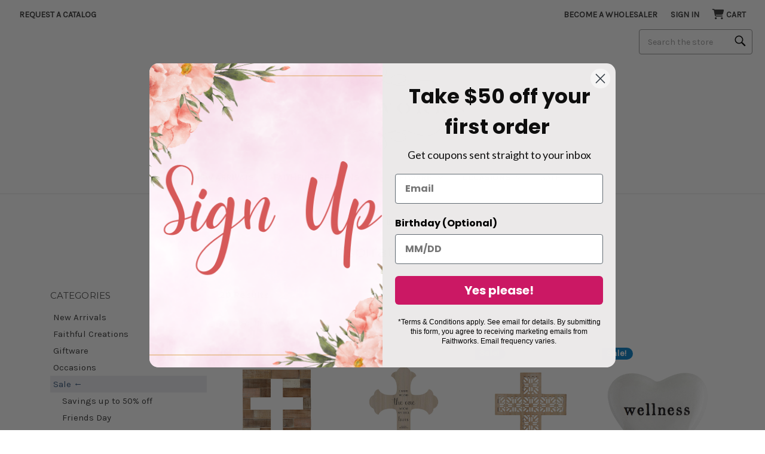

--- FILE ---
content_type: text/html; charset=UTF-8
request_url: https://faithworks.cb-gift.com/category/sale/clearance/inspirational
body_size: 31734
content:


<!DOCTYPE html>
<html class="no-js" lang="en">
    <head>
        <title>Sale - Inspirational - [Wholesale]Faithworks</title>
        <link rel="dns-prefetch preconnect" href="https://cdn11.bigcommerce.com/s-dxoftvcj3z" crossorigin><link rel="dns-prefetch preconnect" href="https://fonts.googleapis.com/" crossorigin><link rel="dns-prefetch preconnect" href="https://fonts.gstatic.com/" crossorigin>
        <link rel='canonical' href='https://faithworks.cb-gift.com/category/sale/clearance/inspirational' /><meta name='platform' content='bigcommerce.stencil' />
        
        

        <link href="https://cdn11.bigcommerce.com/s-dxoftvcj3z/product_images/favicon_48x48.png?t&#x3D;1717085561" rel="shortcut icon">
        <meta name="viewport" content="width=device-width, initial-scale=1">

        <script>
            document.documentElement.className = document.documentElement.className.replace('no-js', 'js');
        </script>

        <script>
    function browserSupportsAllFeatures() {
        return window.Promise
            && window.fetch
            && window.URL
            && window.URLSearchParams
            && window.WeakMap
            // object-fit support
            && ('objectFit' in document.documentElement.style);
    }

    function loadScript(src) {
        var js = document.createElement('script');
        js.src = src;
        js.onerror = function () {
            console.error('Failed to load polyfill script ' + src);
        };
        document.head.appendChild(js);
    }

    if (!browserSupportsAllFeatures()) {
        loadScript('https://cdn11.bigcommerce.com/s-dxoftvcj3z/stencil/0721f360-0407-013e-7861-0275e752ebf9/e/23e82e20-d204-013e-e584-4ea0a5dcd80a/dist/theme-bundle.polyfills.js');
    }
</script>
        <script>window.consentManagerTranslations = `{"locale":"en","locales":{"consent_manager.data_collection_warning":"en","consent_manager.accept_all_cookies":"en","consent_manager.gdpr_settings":"en","consent_manager.data_collection_preferences":"en","consent_manager.manage_data_collection_preferences":"en","consent_manager.use_data_by_cookies":"en","consent_manager.data_categories_table":"en","consent_manager.allow":"en","consent_manager.accept":"en","consent_manager.deny":"en","consent_manager.dismiss":"en","consent_manager.reject_all":"en","consent_manager.category":"en","consent_manager.purpose":"en","consent_manager.functional_category":"en","consent_manager.functional_purpose":"en","consent_manager.analytics_category":"en","consent_manager.analytics_purpose":"en","consent_manager.targeting_category":"en","consent_manager.advertising_category":"en","consent_manager.advertising_purpose":"en","consent_manager.essential_category":"en","consent_manager.esential_purpose":"en","consent_manager.yes":"en","consent_manager.no":"en","consent_manager.not_available":"en","consent_manager.cancel":"en","consent_manager.save":"en","consent_manager.back_to_preferences":"en","consent_manager.close_without_changes":"en","consent_manager.unsaved_changes":"en","consent_manager.by_using":"en","consent_manager.agree_on_data_collection":"en","consent_manager.change_preferences":"en","consent_manager.cancel_dialog_title":"en","consent_manager.privacy_policy":"en","consent_manager.allow_category_tracking":"en","consent_manager.disallow_category_tracking":"en"},"translations":{"consent_manager.data_collection_warning":"We use cookies (and other similar technologies) to collect data to improve your shopping experience.","consent_manager.accept_all_cookies":"Accept All Cookies","consent_manager.gdpr_settings":"Settings","consent_manager.data_collection_preferences":"Website Data Collection Preferences","consent_manager.manage_data_collection_preferences":"Manage Website Data Collection Preferences","consent_manager.use_data_by_cookies":" uses data collected by cookies and JavaScript libraries to improve your shopping experience.","consent_manager.data_categories_table":"The table below outlines how we use this data by category. To opt out of a category of data collection, select 'No' and save your preferences.","consent_manager.allow":"Allow","consent_manager.accept":"Accept","consent_manager.deny":"Deny","consent_manager.dismiss":"Dismiss","consent_manager.reject_all":"Reject all","consent_manager.category":"Category","consent_manager.purpose":"Purpose","consent_manager.functional_category":"Functional","consent_manager.functional_purpose":"Enables enhanced functionality, such as videos and live chat. If you do not allow these, then some or all of these functions may not work properly.","consent_manager.analytics_category":"Analytics","consent_manager.analytics_purpose":"Provide statistical information on site usage, e.g., web analytics so we can improve this website over time.","consent_manager.targeting_category":"Targeting","consent_manager.advertising_category":"Advertising","consent_manager.advertising_purpose":"Used to create profiles or personalize content to enhance your shopping experience.","consent_manager.essential_category":"Essential","consent_manager.esential_purpose":"Essential for the site and any requested services to work, but do not perform any additional or secondary function.","consent_manager.yes":"Yes","consent_manager.no":"No","consent_manager.not_available":"N/A","consent_manager.cancel":"Cancel","consent_manager.save":"Save","consent_manager.back_to_preferences":"Back to Preferences","consent_manager.close_without_changes":"You have unsaved changes to your data collection preferences. Are you sure you want to close without saving?","consent_manager.unsaved_changes":"You have unsaved changes","consent_manager.by_using":"By using our website, you're agreeing to our","consent_manager.agree_on_data_collection":"By using our website, you're agreeing to the collection of data as described in our ","consent_manager.change_preferences":"You can change your preferences at any time","consent_manager.cancel_dialog_title":"Are you sure you want to cancel?","consent_manager.privacy_policy":"Privacy Policy","consent_manager.allow_category_tracking":"Allow [CATEGORY_NAME] tracking","consent_manager.disallow_category_tracking":"Disallow [CATEGORY_NAME] tracking"}}`;</script>

        <script>
            window.lazySizesConfig = window.lazySizesConfig || {};
            window.lazySizesConfig.loadMode = 1;
        </script>
        <script async src="https://cdn11.bigcommerce.com/s-dxoftvcj3z/stencil/0721f360-0407-013e-7861-0275e752ebf9/e/23e82e20-d204-013e-e584-4ea0a5dcd80a/dist/theme-bundle.head_async.js"></script>

        <link href="https://fonts.googleapis.com/css?family=Montserrat:700,500,400%7CKarla:400&display=block" rel="stylesheet">

        <link rel="preload" href="https://cdn11.bigcommerce.com/s-dxoftvcj3z/stencil/0721f360-0407-013e-7861-0275e752ebf9/e/23e82e20-d204-013e-e584-4ea0a5dcd80a/dist/theme-bundle.font.js" as="script">
        <script async src="https://cdn11.bigcommerce.com/s-dxoftvcj3z/stencil/0721f360-0407-013e-7861-0275e752ebf9/e/23e82e20-d204-013e-e584-4ea0a5dcd80a/dist/theme-bundle.font.js"></script>

        <link data-stencil-stylesheet href="https://cdn11.bigcommerce.com/s-dxoftvcj3z/stencil/0721f360-0407-013e-7861-0275e752ebf9/e/23e82e20-d204-013e-e584-4ea0a5dcd80a/css/theme-39518090-d3c4-013e-c3c5-2258268df3cf.css" rel="stylesheet">

        <!-- Start Tracking Code for analytics_googleanalytics4 -->

<script data-cfasync="false" src="https://cdn11.bigcommerce.com/shared/js/google_analytics4_bodl_subscribers-358423becf5d870b8b603a81de597c10f6bc7699.js" integrity="sha256-gtOfJ3Avc1pEE/hx6SKj/96cca7JvfqllWA9FTQJyfI=" crossorigin="anonymous"></script>
<script data-cfasync="false">
  (function () {
    window.dataLayer = window.dataLayer || [];

    function gtag(){
        dataLayer.push(arguments);
    }

    function initGA4(event) {
         function setupGtag() {
            function configureGtag() {
                gtag('js', new Date());
                gtag('set', 'developer_id.dMjk3Nj', true);
                gtag('config', 'G-N330D08TB0');
            }

            var script = document.createElement('script');

            script.src = 'https://www.googletagmanager.com/gtag/js?id=G-N330D08TB0';
            script.async = true;
            script.onload = configureGtag;

            document.head.appendChild(script);
        }

        setupGtag();

        if (typeof subscribeOnBodlEvents === 'function') {
            subscribeOnBodlEvents('G-N330D08TB0', false);
        }

        window.removeEventListener(event.type, initGA4);
    }

    

    var eventName = document.readyState === 'complete' ? 'consentScriptsLoaded' : 'DOMContentLoaded';
    window.addEventListener(eventName, initGA4, false);
  })()
</script>

<!-- End Tracking Code for analytics_googleanalytics4 -->


<script type="text/javascript" src="https://checkout-sdk.bigcommerce.com/v1/loader.js" defer ></script>
<script type="text/javascript">
var BCData = {};
</script>
<script>
    (function() {
        // CONFIGURATION
        var siteId = "18yl8j";
        var storefrontApiToken = "eyJ0eXAiOiJKV1QiLCJhbGciOiJFUzI1NiJ9.[base64].rJ668qCurIUIh3YTn0tZm3EOBnTLO1T6nDgLuLcZEKeDEc44ARQAQYenu0U-O8OYDZjU456zCfGP8R6nIn44Jg";

        
        var pageType = "category";
        if(pageType == "product" || pageType == "cart" || pageType == "orderconfirmation") {
            // Load IS library, once it's loaded it will call trackIntelliSuggest as a callback
            loadIntelliSuggest("//cdn.searchspring.net/intellisuggest/is.min.js", trackIntelliSuggest);
            
            function trackIntelliSuggest() {               
                switch(pageType) {
                    case "product":
                        var product_code = "";
                        trackProductPage(product_code);
                        break;
                    case "cart":
                        var products = [];
                        if(products.length > 0) {
                            trackCart(products, "cart");
                        }
                        break;
                    case "orderconfirmation":
                        loadPolyfills();

                        var products= {};
                        fetch('/api/storefront/order/', {credentials: 'include'})
                        .then(function(response) {
                            return response.json();
                        })
                        .then(function(cart) {
                            var ids = [];
                            if(cart && cart.lineItems && cart.lineItems.physicalItems) {
                                for(var i = 0; i < cart.lineItems.physicalItems.length; i++) {
                                    ids.push(cart.lineItems.physicalItems[i].productId);
                                    products[cart.lineItems.physicalItems[i].productId] = {
                                        "childSku" : cart.lineItems.physicalItems[i].sku,
                                        "qty" : cart.lineItems.physicalItems[i].quantity,
                                        "price" : cart.lineItems.physicalItems[i].salePrice
                                    };
                                }
       
                                if(ids.length > 0) {
                                    var gqlQuery = `{
                                        site {
                                            products(entityIds: ${JSON.stringify(ids)}) {
                                                edges {
                                                    node {
                                                        entityId
                                                        sku
                                                    }
                                                }
                                            }
                                        }
                                    }`

                                    fetch('/graphql', {
                                        method: 'POST',
                                        credentials: 'same-origin',
                                        headers: {
                                            'Content-Type': 'application/json',
                                            'Authorization': 'Bearer ' + storefrontApiToken
                                        },
                                        body: JSON.stringify({
                                            query: gqlQuery
                                        })
                                    })
                                    .then(response => response.json())
                                    .then(result => {
                                        if(result && result.data && result.data.site && result.data.site.products && result.data.site.products.edges) {
                                            for(var i = 0; i < result.data.site.products.edges.length; i++) {
                                                var product = result.data.site.products.edges[i].node;
                                                products[product.entityId].sku = product.sku;
                                            }
                                            trackCart(Object.values(products), "sale");
                                        }

                                    })
                                    .catch(error => console.error(error));
                                }
                            }
                        });
                        break;
                }
            }
            
            function trackProductPage(product_code) {
                IntelliSuggest.init({"siteId" : siteId, "context" : "Product/" + product_code, "seed" : [product_code]});
                IntelliSuggest.viewItem({"sku" : product_code});
            }
                              
            function trackCart(products, pageType) {
                var seed = products.map(function(p) { return p.sku });
                IntelliSuggest.init({"siteId" : siteId, "context" : "Basket", "seed" : seed});
                
                for(var i = 0; i < products.length; i++) {
                    IntelliSuggest.haveItem(products[i]);
                }
                
                if(pageType == "cart") {
                    IntelliSuggest.inBasket({});
                } else {
                    IntelliSuggest.inSale({});   
                }
            }
            
            function loadIntelliSuggest(src, callback) {
                var script = document.createElement('script');
                var prior = document.getElementsByTagName('script')[0];
                script.async = 1;

                script.onload = script.onreadystatechange = function( _, isAbort ) {
                    if(isAbort || !script.readyState || /loaded|complete/.test(script.readyState) ) {
                        script.onload = script.onreadystatechange = null;
                        script = undefined;

                        if(!isAbort) { if(callback) { callback(); } }
                    }
                };

                script.src = src;
                prior.parentNode.insertBefore(script, prior);
            }
                              
            function loadPolyfills() {
                // Promise - https://github.com/taylorhakes/promise-polyfill
                !function(e,n){"object"==typeof exports&&"undefined"!=typeof module?n():"function"==typeof define&&define.amd?define(n):n()}(0,function(){"use strict";function e(e){var n=this.constructor;return this.then(function(t){return n.resolve(e()).then(function(){return t})},function(t){return n.resolve(e()).then(function(){return n.reject(t)})})}function n(){}function t(e){if(!(this instanceof t))throw new TypeError("Promises must be constructed via new");if("function"!=typeof e)throw new TypeError("not a function");this._state=0,this._handled=!1,this._value=undefined,this._deferreds=[],u(e,this)}function o(e,n){for(;3===e._state;)e=e._value;0!==e._state?(e._handled=!0,t._immediateFn(function(){var t=1===e._state?n.onFulfilled:n.onRejected;if(null!==t){var o;try{o=t(e._value)}catch(f){return void i(n.promise,f)}r(n.promise,o)}else(1===e._state?r:i)(n.promise,e._value)})):e._deferreds.push(n)}function r(e,n){try{if(n===e)throw new TypeError("A promise cannot be resolved with itself.");if(n&&("object"==typeof n||"function"==typeof n)){var o=n.then;if(n instanceof t)return e._state=3,e._value=n,void f(e);if("function"==typeof o)return void u(function(e,n){return function(){e.apply(n,arguments)}}(o,n),e)}e._state=1,e._value=n,f(e)}catch(r){i(e,r)}}function i(e,n){e._state=2,e._value=n,f(e)}function f(e){2===e._state&&0===e._deferreds.length&&t._immediateFn(function(){e._handled||t._unhandledRejectionFn(e._value)});for(var n=0,r=e._deferreds.length;r>n;n++)o(e,e._deferreds[n]);e._deferreds=null}function u(e,n){var t=!1;try{e(function(e){t||(t=!0,r(n,e))},function(e){t||(t=!0,i(n,e))})}catch(o){if(t)return;t=!0,i(n,o)}}var c=setTimeout;t.prototype["catch"]=function(e){return this.then(null,e)},t.prototype.then=function(e,t){var r=new this.constructor(n);return o(this,new function(e,n,t){this.onFulfilled="function"==typeof e?e:null,this.onRejected="function"==typeof n?n:null,this.promise=t}(e,t,r)),r},t.prototype["finally"]=e,t.all=function(e){return new t(function(n,t){function o(e,f){try{if(f&&("object"==typeof f||"function"==typeof f)){var u=f.then;if("function"==typeof u)return void u.call(f,function(n){o(e,n)},t)}r[e]=f,0==--i&&n(r)}catch(c){t(c)}}if(!e||"undefined"==typeof e.length)throw new TypeError("Promise.all accepts an array");var r=Array.prototype.slice.call(e);if(0===r.length)return n([]);for(var i=r.length,f=0;r.length>f;f++)o(f,r[f])})},t.resolve=function(e){return e&&"object"==typeof e&&e.constructor===t?e:new t(function(n){n(e)})},t.reject=function(e){return new t(function(n,t){t(e)})},t.race=function(e){return new t(function(n,t){for(var o=0,r=e.length;r>o;o++)e[o].then(n,t)})},t._immediateFn="function"==typeof setImmediate&&function(e){setImmediate(e)}||function(e){c(e,0)},t._unhandledRejectionFn=function(e){void 0!==console&&console&&console.warn("Possible Unhandled Promise Rejection:",e)};var l=function(){if("undefined"!=typeof self)return self;if("undefined"!=typeof window)return window;if("undefined"!=typeof global)return global;throw Error("unable to locate global object")}();"Promise"in l?l.Promise.prototype["finally"]||(l.Promise.prototype["finally"]=e):l.Promise=t});
                
                // Fetch - https://github.com/github/fetch
                !function(t,e){"object"==typeof exports&&"undefined"!=typeof module?e(exports):"function"==typeof define&&define.amd?define(["exports"],e):e(t.WHATWGFetch={})}(this,function(t){"use strict";var e={searchParams:"URLSearchParams"in self,iterable:"Symbol"in self&&"iterator"in Symbol,blob:"FileReader"in self&&"Blob"in self&&function(){try{return new Blob,!0}catch(t){return!1}}(),formData:"FormData"in self,arrayBuffer:"ArrayBuffer"in self};if(e.arrayBuffer)var r=["[object Int8Array]","[object Uint8Array]","[object Uint8ClampedArray]","[object Int16Array]","[object Uint16Array]","[object Int32Array]","[object Uint32Array]","[object Float32Array]","[object Float64Array]"],o=ArrayBuffer.isView||function(t){return t&&r.indexOf(Object.prototype.toString.call(t))>-1};function n(t){if("string"!=typeof t&&(t=String(t)),/[^a-z0-9\-#$%&'*+.^_`|~]/i.test(t))throw new TypeError("Invalid character in header field name");return t.toLowerCase()}function i(t){return"string"!=typeof t&&(t=String(t)),t}function s(t){var r={next:function(){var e=t.shift();return{done:void 0===e,value:e}}};return e.iterable&&(r[Symbol.iterator]=function(){return r}),r}function a(t){this.map={},t instanceof a?t.forEach(function(t,e){this.append(e,t)},this):Array.isArray(t)?t.forEach(function(t){this.append(t[0],t[1])},this):t&&Object.getOwnPropertyNames(t).forEach(function(e){this.append(e,t[e])},this)}function h(t){if(t.bodyUsed)return Promise.reject(new TypeError("Already read"));t.bodyUsed=!0}function f(t){return new Promise(function(e,r){t.onload=function(){e(t.result)},t.onerror=function(){r(t.error)}})}function u(t){var e=new FileReader,r=f(e);return e.readAsArrayBuffer(t),r}function d(t){if(t.slice)return t.slice(0);var e=new Uint8Array(t.byteLength);return e.set(new Uint8Array(t)),e.buffer}function c(){return this.bodyUsed=!1,this._initBody=function(t){var r;this._bodyInit=t,t?"string"==typeof t?this._bodyText=t:e.blob&&Blob.prototype.isPrototypeOf(t)?this._bodyBlob=t:e.formData&&FormData.prototype.isPrototypeOf(t)?this._bodyFormData=t:e.searchParams&&URLSearchParams.prototype.isPrototypeOf(t)?this._bodyText=t.toString():e.arrayBuffer&&e.blob&&((r=t)&&DataView.prototype.isPrototypeOf(r))?(this._bodyArrayBuffer=d(t.buffer),this._bodyInit=new Blob([this._bodyArrayBuffer])):e.arrayBuffer&&(ArrayBuffer.prototype.isPrototypeOf(t)||o(t))?this._bodyArrayBuffer=d(t):this._bodyText=t=Object.prototype.toString.call(t):this._bodyText="",this.headers.get("content-type")||("string"==typeof t?this.headers.set("content-type","text/plain;charset=UTF-8"):this._bodyBlob&&this._bodyBlob.type?this.headers.set("content-type",this._bodyBlob.type):e.searchParams&&URLSearchParams.prototype.isPrototypeOf(t)&&this.headers.set("content-type","application/x-www-form-urlencoded;charset=UTF-8"))},e.blob&&(this.blob=function(){var t=h(this);if(t)return t;if(this._bodyBlob)return Promise.resolve(this._bodyBlob);if(this._bodyArrayBuffer)return Promise.resolve(new Blob([this._bodyArrayBuffer]));if(this._bodyFormData)throw new Error("could not read FormData body as blob");return Promise.resolve(new Blob([this._bodyText]))},this.arrayBuffer=function(){return this._bodyArrayBuffer?h(this)||Promise.resolve(this._bodyArrayBuffer):this.blob().then(u)}),this.text=function(){var t,e,r,o=h(this);if(o)return o;if(this._bodyBlob)return t=this._bodyBlob,e=new FileReader,r=f(e),e.readAsText(t),r;if(this._bodyArrayBuffer)return Promise.resolve(function(t){for(var e=new Uint8Array(t),r=new Array(e.length),o=0;o<e.length;o++)r[o]=String.fromCharCode(e[o]);return r.join("")}(this._bodyArrayBuffer));if(this._bodyFormData)throw new Error("could not read FormData body as text");return Promise.resolve(this._bodyText)},e.formData&&(this.formData=function(){return this.text().then(p)}),this.json=function(){return this.text().then(JSON.parse)},this}a.prototype.append=function(t,e){t=n(t),e=i(e);var r=this.map[t];this.map[t]=r?r+", "+e:e},a.prototype.delete=function(t){delete this.map[n(t)]},a.prototype.get=function(t){return t=n(t),this.has(t)?this.map[t]:null},a.prototype.has=function(t){return this.map.hasOwnProperty(n(t))},a.prototype.set=function(t,e){this.map[n(t)]=i(e)},a.prototype.forEach=function(t,e){for(var r in this.map)this.map.hasOwnProperty(r)&&t.call(e,this.map[r],r,this)},a.prototype.keys=function(){var t=[];return this.forEach(function(e,r){t.push(r)}),s(t)},a.prototype.values=function(){var t=[];return this.forEach(function(e){t.push(e)}),s(t)},a.prototype.entries=function(){var t=[];return this.forEach(function(e,r){t.push([r,e])}),s(t)},e.iterable&&(a.prototype[Symbol.iterator]=a.prototype.entries);var l=["DELETE","GET","HEAD","OPTIONS","POST","PUT"];function y(t,e){var r,o,n=(e=e||{}).body;if(t instanceof y){if(t.bodyUsed)throw new TypeError("Already read");this.url=t.url,this.credentials=t.credentials,e.headers||(this.headers=new a(t.headers)),this.method=t.method,this.mode=t.mode,this.signal=t.signal,n||null==t._bodyInit||(n=t._bodyInit,t.bodyUsed=!0)}else this.url=String(t);if(this.credentials=e.credentials||this.credentials||"same-origin",!e.headers&&this.headers||(this.headers=new a(e.headers)),this.method=(r=e.method||this.method||"GET",o=r.toUpperCase(),l.indexOf(o)>-1?o:r),this.mode=e.mode||this.mode||null,this.signal=e.signal||this.signal,this.referrer=null,("GET"===this.method||"HEAD"===this.method)&&n)throw new TypeError("Body not allowed for GET or HEAD requests");this._initBody(n)}function p(t){var e=new FormData;return t.trim().split("&").forEach(function(t){if(t){var r=t.split("="),o=r.shift().replace(/\+/g," "),n=r.join("=").replace(/\+/g," ");e.append(decodeURIComponent(o),decodeURIComponent(n))}}),e}function b(t,e){e||(e={}),this.type="default",this.status=void 0===e.status?200:e.status,this.ok=this.status>=200&&this.status<300,this.statusText="statusText"in e?e.statusText:"OK",this.headers=new a(e.headers),this.url=e.url||"",this._initBody(t)}y.prototype.clone=function(){return new y(this,{body:this._bodyInit})},c.call(y.prototype),c.call(b.prototype),b.prototype.clone=function(){return new b(this._bodyInit,{status:this.status,statusText:this.statusText,headers:new a(this.headers),url:this.url})},b.error=function(){var t=new b(null,{status:0,statusText:""});return t.type="error",t};var m=[301,302,303,307,308];b.redirect=function(t,e){if(-1===m.indexOf(e))throw new RangeError("Invalid status code");return new b(null,{status:e,headers:{location:t}})},t.DOMException=self.DOMException;try{new t.DOMException}catch(e){t.DOMException=function(t,e){this.message=t,this.name=e;var r=Error(t);this.stack=r.stack},t.DOMException.prototype=Object.create(Error.prototype),t.DOMException.prototype.constructor=t.DOMException}function w(r,o){return new Promise(function(n,i){var s=new y(r,o);if(s.signal&&s.signal.aborted)return i(new t.DOMException("Aborted","AbortError"));var h=new XMLHttpRequest;function f(){h.abort()}h.onload=function(){var t,e,r={status:h.status,statusText:h.statusText,headers:(t=h.getAllResponseHeaders()||"",e=new a,t.replace(/\r?\n[\t ]+/g," ").split(/\r?\n/).forEach(function(t){var r=t.split(":"),o=r.shift().trim();if(o){var n=r.join(":").trim();e.append(o,n)}}),e)};r.url="responseURL"in h?h.responseURL:r.headers.get("X-Request-URL");var o="response"in h?h.response:h.responseText;n(new b(o,r))},h.onerror=function(){i(new TypeError("Network request failed"))},h.ontimeout=function(){i(new TypeError("Network request failed"))},h.onabort=function(){i(new t.DOMException("Aborted","AbortError"))},h.open(s.method,s.url,!0),"include"===s.credentials?h.withCredentials=!0:"omit"===s.credentials&&(h.withCredentials=!1),"responseType"in h&&e.blob&&(h.responseType="blob"),s.headers.forEach(function(t,e){h.setRequestHeader(e,t)}),s.signal&&(s.signal.addEventListener("abort",f),h.onreadystatechange=function(){4===h.readyState&&s.signal.removeEventListener("abort",f)}),h.send(void 0===s._bodyInit?null:s._bodyInit)})}w.polyfill=!0,self.fetch||(self.fetch=w,self.Headers=a,self.Request=y,self.Response=b),t.Headers=a,t.Request=y,t.Response=b,t.fetch=w,Object.defineProperty(t,"__esModule",{value:!0})});
            }
        }
    })()
</script><script type="text/javascript">
    (function(c,l,a,r,i,t,y){
        c[a]=c[a]||function(){(c[a].q=c[a].q||[]).push(arguments)};
        t=l.createElement(r);t.async=1;t.src="https://www.clarity.ms/tag/"+i;
        y=l.getElementsByTagName(r)[0];y.parentNode.insertBefore(t,y);
    })(window, document, "clarity", "script", "o4v1zkfa5g");
    
    window.onerror = function (message, source, lineno, colno, error) {
        clarity("set", "JS_Error", `${message} at ${source}:${lineno}:${colno}`);
    };    
    
    (function() {
        let originalConsoleError = console.error;
        console.error = function (...args) {
            let stack = new Error().stack; // Get the stack trace
            clarity("set", "Console_Error", args.join(" ") + "\n" + stack);
            originalConsoleError.apply(console, args);
        };
    })();     
</script>
 <script data-cfasync="false" src="https://microapps.bigcommerce.com/bodl-events/1.9.4/index.js" integrity="sha256-Y0tDj1qsyiKBRibKllwV0ZJ1aFlGYaHHGl/oUFoXJ7Y=" nonce="" crossorigin="anonymous"></script>
 <script data-cfasync="false" nonce="">

 (function() {
    function decodeBase64(base64) {
       const text = atob(base64);
       const length = text.length;
       const bytes = new Uint8Array(length);
       for (let i = 0; i < length; i++) {
          bytes[i] = text.charCodeAt(i);
       }
       const decoder = new TextDecoder();
       return decoder.decode(bytes);
    }
    window.bodl = JSON.parse(decodeBase64("[base64]"));
 })()

 </script>

<script nonce="">
(function () {
    var xmlHttp = new XMLHttpRequest();

    xmlHttp.open('POST', 'https://bes.gcp.data.bigcommerce.com/nobot');
    xmlHttp.setRequestHeader('Content-Type', 'application/json');
    xmlHttp.send('{"store_id":"1003136096","timezone_offset":"-7.0","timestamp":"2026-01-19T19:06:14.87418200Z","visit_id":"f8d5882c-1292-44ef-8dda-e41a71d84446","channel_id":1}');
})();
</script>

        <script>window.storefrontApiToken = "eyJ0eXAiOiJKV1QiLCJhbGciOiJFUzI1NiJ9.[base64].rJ668qCurIUIh3YTn0tZm3EOBnTLO1T6nDgLuLcZEKeDEc44ARQAQYenu0U-O8OYDZjU456zCfGP8R6nIn44Jg";</script>
        <script>
  if (!window.waitForSelector) {
    window.waitForSelector = function (sel, callback) {
      if (!sel || !typeof callback === "function") {
        return false;
      }
      var r = 0;
      var i = setInterval(function () {
        r += 1;
        if (r > 200) {
          clearInterval(i);
        }
        var el = document.querySelector(sel);
        if (el) {
          clearInterval(i);
          callback(el);
        }
      }, 100);
    };
  }
</script>
        <script>
  const getScript = (source, callback) => {
    var script = document.createElement("script");
    var prior = document.getElementsByTagName("script")[0];
    script.async = 1;
    script.onload = script.onreadystatechange = (_, isAbort) => {
      if (isAbort || !script.readyState || /loaded|complete/.test(script.readyState)) {
        script.onload = script.onreadystatechange = null;
        script = undefined;
        if (!isAbort) if (callback) callback();
      }
    };
    script.src = source;
    prior.parentNode.insertBefore(script, prior);
  };
</script>




        <link rel="preload" href="https://cdn11.bigcommerce.com/s-dxoftvcj3z/stencil/0721f360-0407-013e-7861-0275e752ebf9/e/23e82e20-d204-013e-e584-4ea0a5dcd80a/dist/theme-bundle.main.js" as="script">
        
        	
        <script type="text/javascript" src="https://snapui.searchspring.io/18yl8j/bundle.js" id="searchspring-context" not-defer>
        	
        			category = { id : "426", name : "Inspirational", path : "Sale>Inspirational" };
        	
              show_staging_results=false;
        </script>
    </head>
    <body data-store-hash="dxoftvcj3z" data-channel-id="1" class="page_type__category ">
        <svg data-src="https://cdn11.bigcommerce.com/s-dxoftvcj3z/stencil/0721f360-0407-013e-7861-0275e752ebf9/e/23e82e20-d204-013e-e584-4ea0a5dcd80a/img/icon-sprite.svg" class="icons-svg-sprite"></svg>
        <div id="searchspring-preview-bar"></div>
        <link rel="stylesheet" href="https://cdnjs.cloudflare.com/ajax/libs/font-awesome/6.4.0/css/all.min.css" integrity="sha512-iecdLmaskl7CVkqkXNQ/ZH/XLlvWZOJyj7Yy7tcenmpD1ypASozpmT/E0iPtmFIB46ZmdtAc9eNBvH0H/ZpiBw==" crossorigin="anonymous" referrerpolicy="no-referrer" />
<style>
    .ShowMobileCat {display:none}
        @media screen and (max-width: 600px) {
    .ShowMobileCat {display:block}
        }

    .HideMobileCat {display:block}
        @media screen and (max-width: 600px) {
    .HideMobileCat {display:none}
        }
</style>
<a href="#main-content" class="skip-to-main-link">Skip to main content</a>
<header class="header" role="banner">
    <a href="#" class="mobileMenu-toggle" data-mobile-menu-toggle="menu">
        <span class="mobileMenu-toggleIcon">Toggle menu</span>
    </a>
     <a href="#" class="search space2"> <i class="fa-solid fa-magnifying-glass fa-lg"></i> </a>

    <nav class="navUser">
        
    <ul class="navUser-section">
      <li class="navUser-item">
        <a class="navUser-action navUser-action--storeCredit" href="/catalog-request/">Request a Catalog</a>
      </li>
    </ul>

    <ul class="navUser-section navUser-section--alt">
        <li class="navUser-item">
            <a class="navUser-action navUser-item--compare"
               href="/compare"
               data-compare-nav
               aria-label="Compare"
            >
                Compare <span class="countPill countPill--positive countPill--alt"></span>
            </a>
        </li>
        <li class="navUser-item navUser-item--account">
                <a class="navUser-action"
                   href="/login.php"
                   aria-label="Sign in"
                >
                    Sign in
                </a>
        </li>
        <li class="navUser-item navUser-item--cart">
            <a class="navUser-action"
               data-cart-preview
               data-dropdown="cart-preview-dropdown"
               data-options="align:right"
               href="/cart.php"
               aria-label="Cart with 0 items"
            >

                <i class="cart-mobile fa-solid fa-cart-shopping fa-lg"></i>

                <span class="navUser-item-cartLabel">Cart</span>
                <span class="countPill cart-quantity"></span>
            </a>

            <div class="dropdown-menu" id="cart-preview-dropdown" data-dropdown-content aria-hidden="true"></div>
        </li>
    </ul>
<!-- TRY SEARCH MOVE -->
<div class="mobile-search-hide" style="clear:both;" />
    <div id="quick-search-expand" data-search="quickSearch" aria-controls="quickSearch" aria-label="Search" aria-expanded="false" data-prevent-quick-search-close>
        <form class="form search-form" action="/shop/" data-url="/shop/">
        <fieldset class="form-fieldset">
            <legend class="is-srOnly">Search</legend>
            <div class="form-field">
                <label class="is-srOnly" for="">Search</label>
                <input class="form-input magnifier"
                       data-search-quick
                       name="nav-quick-search"
                       id=""
                       data-error-message="Search field cannot be empty."
                       placeholder="Search the store"
                       autocomplete="off"
                >
            </div>
        </fieldset>
        </form>
    </div>
</div>
<!-- end TRY SEARCH MOVE -->
    <div class="dropdown dropdown--quickSearch" id="quickSearch" aria-hidden="true" data-prevent-quick-search-close>
        <div class="container">
    <!-- Altered form code -->
    <form class="form" method="get" action="/shop/" data-url="/shop/" data-quick-search-form>
        <fieldset class="form-fieldset">
            <div class="form-field">
                <label class="is-srOnly" for="nav-quick-search">Search</label>
                <input class="form-input magnifier ss__autocomplete__input"
                       data-search-quick
                       name="nav-quick-search"
                       id="nav-quick-search"
                       data-error-message="Search field cannot be empty."
                       placeholder="Search the store"
                       autocomplete="off"
                       onfocus="this.value=''"
                       onchange="this.value=this.value.replace('%','')"
                >
            </div>
        </fieldset>
    </form>
</div>
    </div>
</nav>

        <div class="header-logo header-logo--center">
            <a href="https://faithworks.cb-gift.com/" class="header-logo__link" data-header-logo-link>
        <div class="header-logo-image-container">
            <img class="header-logo-image"
                 src="https://cdn11.bigcommerce.com/s-dxoftvcj3z/images/stencil/300x150/untitled_design_81_1717784556__72820.original.png"
                 srcset="https://cdn11.bigcommerce.com/s-dxoftvcj3z/images/stencil/300x150/untitled_design_81_1717784556__72820.original.png"
                 alt="[Wholesale]Faithworks"
                 title="[Wholesale]Faithworks">
        </div>
</a>
        </div>
    <div class="navPages-container" id="menu" data-menu>
        <nav class="navPages">
    <div class="navPages-quickSearch">
        <div class="container">
    <!-- Altered form code -->
    <form class="form" method="get" action="/shop/" data-url="/shop/" data-quick-search-form>
        <fieldset class="form-fieldset">
            <div class="form-field">
                <label class="is-srOnly" for="nav-menu-quick-search">Search</label>
                <input class="form-input magnifier ss__autocomplete__input"
                       data-search-quick
                       name="nav-quick-search"
                       id="nav-menu-quick-search"
                       data-error-message="Search field cannot be empty."
                       placeholder="Search the store"
                       autocomplete="off"
                       onfocus="this.value=''"
                       onchange="this.value=this.value.replace('%','')"
                >
            </div>
        </fieldset>
    </form>
</div>
    </div>
    <ul class="navPages-list">
            <li class="navPages-item">
                <a class="navPages-action"
   href="https://faithworks.cb-gift.com/category/new-arrivals"
   aria-label="New Arrivals"
>
    New Arrivals
</a>
            </li>
            <li class="navPages-item">
                <a class="navPages-action has-subMenu"
   href="https://faithworks.cb-gift.com/category/faithful-creations"
   data-collapsible="navPages-25"
>
    Faithful Creations
    <i class="icon navPages-action-moreIcon" aria-hidden="true">
        <svg><use xlink:href="#icon-chevron-down" /></svg>
    </i>
</a>
<div class="navPage-subMenu" id="navPages-25" aria-hidden="true" tabindex="-1">
    <ul class="navPage-subMenu-list">
        <li class="navPage-subMenu-item">
            <a class="navPage-subMenu-action navPages-action"
               href="https://faithworks.cb-gift.com/category/faithful-creations"
               aria-label="All Faithful Creations"
            >
                All Faithful Creations
            </a>
        </li>
            <li class="navPage-subMenu-item">
                    <a class="navPage-subMenu-action navPages-action has-subMenu"
                       style="white-space:nowrap;"
                       href="https://faithworks.cb-gift.com/category/collections/heartfelt"
                       aria-label="Heartfelt Collection"
                    >
                        Heartfelt Collection
                        <span class="collapsible-icon-wrapper"
                            data-collapsible="navPages-34"
                            data-collapsible-disabled-breakpoint="medium"
                            data-collapsible-disabled-state="open"
                            data-collapsible-enabled-state="closed"
                        >
                            <i class="icon navPages-action-moreIcon" aria-hidden="true">
                                <svg><use xlink:href="#icon-chevron-down" /></svg>
                            </i>
                        </span>
                    </a>
                    
                    <ul class="navPage-childList" id="navPages-34">
                        <li class="navPage-childList-item">
                            <a class="navPage-childList-action navPages-action" 
                               href="https://faithworks.cb-gift.com/category/collections/heartfelt/coastal-living-collections"
                               aria-label="Coastal Living Collections"
                            >
                                Coastal Living Collections
                            </a>
                        </li>
                        <li class="navPage-childList-item">
                            <a class="navPage-childList-action navPages-action" 
                               href="https://faithworks.cb-gift.com/category/collections/heartfelt/collections-for-her"
                               aria-label="Collections for Her"
                            >
                                Collections for Her
                            </a>
                        </li>
                        <li class="navPage-childList-item">
                            <a class="navPage-childList-action navPages-action" 
                               href="https://faithworks.cb-gift.com/category/collections/heartfelt/collections-for-him"
                               aria-label="Collections for Him"
                            >
                                Collections for Him
                            </a>
                        </li>
                        <li class="navPage-childList-item">
                            <a class="navPage-childList-action navPages-action" 
                               href="https://faithworks.cb-gift.com/category/collections/heartfelt/event-collections"
                               aria-label="Event Collections"
                            >
                                Event Collections
                            </a>
                        </li>
                        <li class="navPage-childList-item">
                            <a class="navPage-childList-action navPages-action" 
                               href="https://faithworks.cb-gift.com/category/collections/heartfelt/family-home-collections"
                               aria-label="Family &amp; Home Collections"
                            >
                                Family &amp; Home Collections
                            </a>
                        </li>
                          <li class="navPage-childList-item ShowMobileCat">
                            <a class="navPage-childList-action navPages-action" 
                               href="https://faithworks.cb-gift.com/category/collections/heartfelt/gifts-of-faith"
                               aria-label="Gifts of Faith"
                            >
                                Gifts of Faith
                            </a>
                           </li>
                           <li class="navPage-childList-item HideMobileCat"><a class="navPage-childList-action navPages-action" style="text-decoration:underline;"
                       href="https://faithworks.cb-gift.com/category/collections/heartfelt"
                       aria-label="Heartfelt Collection"
                    >&#187;&nbsp;View More</a></li>    

                          <li class="navPage-childList-item ShowMobileCat">
                              <a class="navPage-childList-action navPages-action" 
                                 href="https://faithworks.cb-gift.com/category/collections/heartfelt/home"
                                 aria-label="Home"
                              >
                                  Home
                              </a>
                          </li>
                          <li class="navPage-childList-item ShowMobileCat">
                              <a class="navPage-childList-action navPages-action" 
                                 href="https://faithworks.cb-gift.com/category/collections/heartfelt/office-essentials"
                                 aria-label="Office Essentials"
                              >
                                  Office Essentials
                              </a>
                          </li>
                          <li class="navPage-childList-item ShowMobileCat">
                              <a class="navPage-childList-action navPages-action" 
                                 href="https://faithworks.cb-gift.com/category/collections/heartfelt/seasonal-collections"
                                 aria-label="Seasonal Collections"
                              >
                                  Seasonal Collections
                              </a>
                          </li>
                        
                    </ul>
            </li>
            <li class="navPage-subMenu-item">
                    <a class="navPage-subMenu-action navPages-action has-subMenu"
                       style="white-space:nowrap;"
                       href="https://faithworks.cb-gift.com/category/faithful-creations/p-graham-dunn"
                       aria-label="P. Graham Dunn"
                    >
                        P. Graham Dunn
                        <span class="collapsible-icon-wrapper"
                            data-collapsible="navPages-478"
                            data-collapsible-disabled-breakpoint="medium"
                            data-collapsible-disabled-state="open"
                            data-collapsible-enabled-state="closed"
                        >
                            <i class="icon navPages-action-moreIcon" aria-hidden="true">
                                <svg><use xlink:href="#icon-chevron-down" /></svg>
                            </i>
                        </span>
                    </a>
                    
                    <ul class="navPage-childList" id="navPages-478">
                        <li class="navPage-childList-item">
                            <a class="navPage-childList-action navPages-action" 
                               href="https://faithworks.cb-gift.com/category/faithful-creations/p-graham-dunn/america-the-beautiful"
                               aria-label="America The Beautiful"
                            >
                                America The Beautiful
                            </a>
                        </li>
                        <li class="navPage-childList-item">
                            <a class="navPage-childList-action navPages-action" 
                               href="https://faithworks.cb-gift.com/category/faithful-creations/p-graham-dunn/angel-blessings"
                               aria-label="Angel Blessings"
                            >
                                Angel Blessings
                            </a>
                        </li>
                        <li class="navPage-childList-item">
                            <a class="navPage-childList-action navPages-action" 
                               href="https://faithworks.cb-gift.com/category/faithful-creations/p-graham-dunn/art-prints"
                               aria-label="Art Prints"
                            >
                                Art Prints
                            </a>
                        </li>
                        <li class="navPage-childList-item">
                            <a class="navPage-childList-action navPages-action" 
                               href="https://faithworks.cb-gift.com/category/faithful-creations/p-graham-dunn/be-strong"
                               aria-label="Be Strong"
                            >
                                Be Strong
                            </a>
                        </li>
                        <li class="navPage-childList-item">
                            <a class="navPage-childList-action navPages-action" 
                               href="https://faithworks.cb-gift.com/category/faithful-creations/p-graham-dunn/be-you"
                               aria-label="Be You"
                            >
                                Be You
                            </a>
                        </li>
                          <li class="navPage-childList-item ShowMobileCat">
                            <a class="navPage-childList-action navPages-action" 
                               href="https://faithworks.cb-gift.com/category/faithful-creations/p-graham-dunn/bible-cover"
                               aria-label="Bible Cover"
                            >
                                Bible Cover
                            </a>
                           </li>
                           <li class="navPage-childList-item HideMobileCat"><a class="navPage-childList-action navPages-action" style="text-decoration:underline;"
                       href="https://faithworks.cb-gift.com/category/faithful-creations/p-graham-dunn"
                       aria-label="P. Graham Dunn"
                    >&#187;&nbsp;View More</a></li>    

                          <li class="navPage-childList-item ShowMobileCat">
                              <a class="navPage-childList-action navPages-action" 
                                 href="https://faithworks.cb-gift.com/category/faithful-creations/p-graham-dunn/blessings"
                                 aria-label="Blessings"
                              >
                                  Blessings
                              </a>
                          </li>
                          <li class="navPage-childList-item ShowMobileCat">
                              <a class="navPage-childList-action navPages-action" 
                                 href="https://faithworks.cb-gift.com/category/faithful-creations/p-graham-dunn/blooms-of-grace"
                                 aria-label="Blooms Of Grace"
                              >
                                  Blooms Of Grace
                              </a>
                          </li>
                          <li class="navPage-childList-item ShowMobileCat">
                              <a class="navPage-childList-action navPages-action" 
                                 href="https://faithworks.cb-gift.com/category/faithful-creations/p-graham-dunn/book-art"
                                 aria-label="Book Art"
                              >
                                  Book Art
                              </a>
                          </li>
                          <li class="navPage-childList-item ShowMobileCat">
                              <a class="navPage-childList-action navPages-action" 
                                 href="https://faithworks.cb-gift.com/category/faithful-creations/p-graham-dunn/canvas"
                                 aria-label="Canvas"
                              >
                                  Canvas
                              </a>
                          </li>
                          <li class="navPage-childList-item ShowMobileCat">
                              <a class="navPage-childList-action navPages-action" 
                                 href="https://faithworks.cb-gift.com/category/faithful-creations/p-graham-dunn/car-coasters"
                                 aria-label="Car Coasters"
                              >
                                  Car Coasters
                              </a>
                          </li>
                          <li class="navPage-childList-item ShowMobileCat">
                              <a class="navPage-childList-action navPages-action" 
                                 href="https://faithworks.cb-gift.com/category/faithful-creations/p-graham-dunn/carved-cross-of-faith"
                                 aria-label="Carved Cross of Faith"
                              >
                                  Carved Cross of Faith
                              </a>
                          </li>
                          <li class="navPage-childList-item ShowMobileCat">
                              <a class="navPage-childList-action navPages-action" 
                                 href="https://faithworks.cb-gift.com/category/faithful-creations/p-graham-dunn/child-of-the-king"
                                 aria-label="Child Of The King"
                              >
                                  Child Of The King
                              </a>
                          </li>
                          <li class="navPage-childList-item ShowMobileCat">
                              <a class="navPage-childList-action navPages-action" 
                                 href="https://faithworks.cb-gift.com/category/faithful-creations/p-graham-dunn/coasters"
                                 aria-label="Coasters"
                              >
                                  Coasters
                              </a>
                          </li>
                          <li class="navPage-childList-item ShowMobileCat">
                              <a class="navPage-childList-action navPages-action" 
                                 href="https://faithworks.cb-gift.com/category/faithful-creations/p-graham-dunn/evergreen"
                                 aria-label="Evergreen"
                              >
                                  Evergreen
                              </a>
                          </li>
                          <li class="navPage-childList-item ShowMobileCat">
                              <a class="navPage-childList-action navPages-action" 
                                 href="https://faithworks.cb-gift.com/category/faithful-creations/p-graham-dunn/everyday"
                                 aria-label="Everyday"
                              >
                                  Everyday
                              </a>
                          </li>
                          <li class="navPage-childList-item ShowMobileCat">
                              <a class="navPage-childList-action navPages-action" 
                                 href="https://faithworks.cb-gift.com/category/faithful-creations/p-graham-dunn/faith-scripture"
                                 aria-label="Faith &amp; Scripture"
                              >
                                  Faith &amp; Scripture
                              </a>
                          </li>
                          <li class="navPage-childList-item ShowMobileCat">
                              <a class="navPage-childList-action navPages-action" 
                                 href="https://faithworks.cb-gift.com/category/faithful-creations/p-graham-dunn/foundations-of-faith"
                                 aria-label="Foundations of Faith"
                              >
                                  Foundations of Faith
                              </a>
                          </li>
                          <li class="navPage-childList-item ShowMobileCat">
                              <a class="navPage-childList-action navPages-action" 
                                 href="https://faithworks.cb-gift.com/category/faithful-creations/p-graham-dunn/framed-simple"
                                 aria-label="Framed &amp; Simple"
                              >
                                  Framed &amp; Simple
                              </a>
                          </li>
                          <li class="navPage-childList-item ShowMobileCat">
                              <a class="navPage-childList-action navPages-action" 
                                 href="https://faithworks.cb-gift.com/category/faithful-creations/p-graham-dunn/framed-art"
                                 aria-label="Framed Art"
                              >
                                  Framed Art
                              </a>
                          </li>
                          <li class="navPage-childList-item ShowMobileCat">
                              <a class="navPage-childList-action navPages-action" 
                                 href="https://faithworks.cb-gift.com/category/faithful-creations/p-graham-dunn/gathered-grace"
                                 aria-label="Gathered Grace"
                              >
                                  Gathered Grace
                              </a>
                          </li>
                          <li class="navPage-childList-item ShowMobileCat">
                              <a class="navPage-childList-action navPages-action" 
                                 href="https://faithworks.cb-gift.com/category/faithful-creations/p-graham-dunn/harvest"
                                 aria-label="Harvest"
                              >
                                  Harvest
                              </a>
                          </li>
                          <li class="navPage-childList-item ShowMobileCat">
                              <a class="navPage-childList-action navPages-action" 
                                 href="https://faithworks.cb-gift.com/category/faithful-creations/p-graham-dunn/he-is-risen"
                                 aria-label="He is Risen"
                              >
                                  He is Risen
                              </a>
                          </li>
                          <li class="navPage-childList-item ShowMobileCat">
                              <a class="navPage-childList-action navPages-action" 
                                 href="https://faithworks.cb-gift.com/category/faithful-creations/p-graham-dunn/holy-family"
                                 aria-label="Holy Family"
                              >
                                  Holy Family
                              </a>
                          </li>
                          <li class="navPage-childList-item ShowMobileCat">
                              <a class="navPage-childList-action navPages-action" 
                                 href="https://faithworks.cb-gift.com/category/faithful-creations/p-graham-dunn/hymns-of-our-heritage"
                                 aria-label="Hymns of Our Heritage"
                              >
                                  Hymns of Our Heritage
                              </a>
                          </li>
                          <li class="navPage-childList-item ShowMobileCat">
                              <a class="navPage-childList-action navPages-action" 
                                 href="https://faithworks.cb-gift.com/category/faithful-creations/p-graham-dunn/i-am-found"
                                 aria-label="I am Found"
                              >
                                  I am Found
                              </a>
                          </li>
                          <li class="navPage-childList-item ShowMobileCat">
                              <a class="navPage-childList-action navPages-action" 
                                 href="https://faithworks.cb-gift.com/category/faithful-creations/p-graham-dunn/it-is-well-with-my-soul"
                                 aria-label="It Is Well With My Soul"
                              >
                                  It Is Well With My Soul
                              </a>
                          </li>
                          <li class="navPage-childList-item ShowMobileCat">
                              <a class="navPage-childList-action navPages-action" 
                                 href="https://faithworks.cb-gift.com/category/faithful-creations/p-graham-dunn/journals"
                                 aria-label="Journals"
                              >
                                  Journals
                              </a>
                          </li>
                          <li class="navPage-childList-item ShowMobileCat">
                              <a class="navPage-childList-action navPages-action" 
                                 href="https://faithworks.cb-gift.com/category/faithful-creations/p-graham-dunn/last-supper"
                                 aria-label="Last Supper"
                              >
                                  Last Supper
                              </a>
                          </li>
                          <li class="navPage-childList-item ShowMobileCat">
                              <a class="navPage-childList-action navPages-action" 
                                 href="https://faithworks.cb-gift.com/category/faithful-creations/p-graham-dunn/magnetic-notepad"
                                 aria-label="Magnetic Notepad"
                              >
                                  Magnetic Notepad
                              </a>
                          </li>
                          <li class="navPage-childList-item ShowMobileCat">
                              <a class="navPage-childList-action navPages-action" 
                                 href="https://faithworks.cb-gift.com/category/faithful-creations/p-graham-dunn/magnets"
                                 aria-label="Magnets"
                              >
                                  Magnets
                              </a>
                          </li>
                          <li class="navPage-childList-item ShowMobileCat">
                              <a class="navPage-childList-action navPages-action" 
                                 href="https://faithworks.cb-gift.com/category/faithful-creations/p-graham-dunn/mugs"
                                 aria-label="Mugs"
                              >
                                  Mugs
                              </a>
                          </li>
                          <li class="navPage-childList-item ShowMobileCat">
                              <a class="navPage-childList-action navPages-action" 
                                 href="https://faithworks.cb-gift.com/category/faithful-creations/p-graham-dunn/notebooks"
                                 aria-label="Notebooks"
                              >
                                  Notebooks
                              </a>
                          </li>
                          <li class="navPage-childList-item ShowMobileCat">
                              <a class="navPage-childList-action navPages-action" 
                                 href="https://faithworks.cb-gift.com/category/faithful-creations/p-graham-dunn/notes-of-hope"
                                 aria-label="Notes Of Hope"
                              >
                                  Notes Of Hope
                              </a>
                          </li>
                          <li class="navPage-childList-item ShowMobileCat">
                              <a class="navPage-childList-action navPages-action" 
                                 href="https://faithworks.cb-gift.com/category/faithful-creations/p-graham-dunn/o-holy-night"
                                 aria-label="O Holy Night"
                              >
                                  O Holy Night
                              </a>
                          </li>
                          <li class="navPage-childList-item ShowMobileCat">
                              <a class="navPage-childList-action navPages-action" 
                                 href="https://faithworks.cb-gift.com/category/faithful-creations/p-graham-dunn/ornate-decor"
                                 aria-label="Ornate Decor"
                              >
                                  Ornate Decor
                              </a>
                          </li>
                          <li class="navPage-childList-item ShowMobileCat">
                              <a class="navPage-childList-action navPages-action" 
                                 href="https://faithworks.cb-gift.com/category/faithful-creations/p-graham-dunn/pallet-decor"
                                 aria-label="Pallet Decor"
                              >
                                  Pallet Decor
                              </a>
                          </li>
                          <li class="navPage-childList-item ShowMobileCat">
                              <a class="navPage-childList-action navPages-action" 
                                 href="https://faithworks.cb-gift.com/category/faithful-creations/p-graham-dunn/photo-frames"
                                 aria-label="Photo Frames"
                              >
                                  Photo Frames
                              </a>
                          </li>
                          <li class="navPage-childList-item ShowMobileCat">
                              <a class="navPage-childList-action navPages-action" 
                                 href="https://faithworks.cb-gift.com/category/faithful-creations/p-graham-dunn/prayer-praise"
                                 aria-label="Prayer + Praise"
                              >
                                  Prayer + Praise
                              </a>
                          </li>
                          <li class="navPage-childList-item ShowMobileCat">
                              <a class="navPage-childList-action navPages-action" 
                                 href="https://faithworks.cb-gift.com/category/faithful-creations/p-graham-dunn/prayer-baton"
                                 aria-label="Prayer Baton"
                              >
                                  Prayer Baton
                              </a>
                          </li>
                          <li class="navPage-childList-item ShowMobileCat">
                              <a class="navPage-childList-action navPages-action" 
                                 href="https://faithworks.cb-gift.com/category/faithful-creations/p-graham-dunn/premier-cardinal"
                                 aria-label="Premier Cardinal"
                              >
                                  Premier Cardinal
                              </a>
                          </li>
                          <li class="navPage-childList-item ShowMobileCat">
                              <a class="navPage-childList-action navPages-action" 
                                 href="https://faithworks.cb-gift.com/category/faithful-creations/p-graham-dunn/shopping-bags"
                                 aria-label="Shopping Bags"
                              >
                                  Shopping Bags
                              </a>
                          </li>
                          <li class="navPage-childList-item ShowMobileCat">
                              <a class="navPage-childList-action navPages-action" 
                                 href="https://faithworks.cb-gift.com/category/faithful-creations/p-graham-dunn/spiral-notebook"
                                 aria-label="Spiral Notebook"
                              >
                                  Spiral Notebook
                              </a>
                          </li>
                          <li class="navPage-childList-item ShowMobileCat">
                              <a class="navPage-childList-action navPages-action" 
                                 href="https://faithworks.cb-gift.com/category/faithful-creations/p-graham-dunn/suction-signs"
                                 aria-label="Suction Signs"
                              >
                                  Suction Signs
                              </a>
                          </li>
                          <li class="navPage-childList-item ShowMobileCat">
                              <a class="navPage-childList-action navPages-action" 
                                 href="https://faithworks.cb-gift.com/category/faithful-creations/p-graham-dunn/tabletop-decor"
                                 aria-label="Tabletop Decor"
                              >
                                  Tabletop Decor
                              </a>
                          </li>
                          <li class="navPage-childList-item ShowMobileCat">
                              <a class="navPage-childList-action navPages-action" 
                                 href="https://faithworks.cb-gift.com/category/faithful-creations/p-graham-dunn/the-open-cross"
                                 aria-label="The Open Cross"
                              >
                                  The Open Cross
                              </a>
                          </li>
                          <li class="navPage-childList-item ShowMobileCat">
                              <a class="navPage-childList-action navPages-action" 
                                 href="https://faithworks.cb-gift.com/category/faithful-creations/p-graham-dunn/tote-bags"
                                 aria-label="Tote Bags"
                              >
                                  Tote Bags
                              </a>
                          </li>
                          <li class="navPage-childList-item ShowMobileCat">
                              <a class="navPage-childList-action navPages-action" 
                                 href="https://faithworks.cb-gift.com/category/faithful-creations/p-graham-dunn/tree-of-life"
                                 aria-label="Tree Of Life"
                              >
                                  Tree Of Life
                              </a>
                          </li>
                          <li class="navPage-childList-item ShowMobileCat">
                              <a class="navPage-childList-action navPages-action" 
                                 href="https://faithworks.cb-gift.com/category/faithful-creations/p-graham-dunn/wall-decor"
                                 aria-label="Wall Decor"
                              >
                                  Wall Decor
                              </a>
                          </li>
                          <li class="navPage-childList-item ShowMobileCat">
                              <a class="navPage-childList-action navPages-action" 
                                 href="https://faithworks.cb-gift.com/category/faithful-creations/p-graham-dunn/where-we-begin"
                                 aria-label="Where We Begin"
                              >
                                  Where We Begin
                              </a>
                          </li>
                          <li class="navPage-childList-item ShowMobileCat">
                              <a class="navPage-childList-action navPages-action" 
                                 href="https://faithworks.cb-gift.com/category/faithful-creations/p-graham-dunn/wings-of-love"
                                 aria-label="Wings Of Love"
                              >
                                  Wings Of Love
                              </a>
                          </li>
                          <li class="navPage-childList-item ShowMobileCat">
                              <a class="navPage-childList-action navPages-action" 
                                 href="https://faithworks.cb-gift.com/category/faithful-creations/p-graham-dunn/wonderous-watercolors"
                                 aria-label="Wonderous Watercolors"
                              >
                                  Wonderous Watercolors
                              </a>
                          </li>
                          <li class="navPage-childList-item ShowMobileCat">
                              <a class="navPage-childList-action navPages-action" 
                                 href="https://faithworks.cb-gift.com/category/faithful-creations/p-graham-dunn/wooden-flowers"
                                 aria-label="Wooden Flowers"
                              >
                                  Wooden Flowers
                              </a>
                          </li>
                          <li class="navPage-childList-item ShowMobileCat">
                              <a class="navPage-childList-action navPages-action" 
                                 href="https://faithworks.cb-gift.com/category/faithful-creations/p-graham-dunn/worthy-wildflowers"
                                 aria-label="Worthy Wildflowers"
                              >
                                  Worthy Wildflowers
                              </a>
                          </li>
                          <li class="navPage-childList-item ShowMobileCat">
                              <a class="navPage-childList-action navPages-action" 
                                 href="https://faithworks.cb-gift.com/category/faithful-creations/p-graham-dunn/you-are-seen"
                                 aria-label="You Are Seen"
                              >
                                  You Are Seen
                              </a>
                          </li>
                        
                    </ul>
            </li>
            <li class="navPage-subMenu-item">
                    <a class="navPage-subMenu-action navPages-action has-subMenu"
                       style="white-space:nowrap;"
                       href="https://faithworks.cb-gift.com/category/collections/kingdom"
                       aria-label="Kingdom"
                    >
                        Kingdom
                        <span class="collapsible-icon-wrapper"
                            data-collapsible="navPages-35"
                            data-collapsible-disabled-breakpoint="medium"
                            data-collapsible-disabled-state="open"
                            data-collapsible-enabled-state="closed"
                        >
                            <i class="icon navPages-action-moreIcon" aria-hidden="true">
                                <svg><use xlink:href="#icon-chevron-down" /></svg>
                            </i>
                        </span>
                    </a>
                    
                    <ul class="navPage-childList" id="navPages-35">
                        <li class="navPage-childList-item">
                            <a class="navPage-childList-action navPages-action" 
                               href="https://faithworks.cb-gift.com/category/collections/kingdom/bracelets"
                               aria-label="Bracelets"
                            >
                                Bracelets
                            </a>
                        </li>
                        <li class="navPage-childList-item">
                            <a class="navPage-childList-action navPages-action" 
                               href="https://faithworks.cb-gift.com/category/collections/kingdom/jewelry-displays"
                               aria-label="Jewelry Displays"
                            >
                                Jewelry Displays
                            </a>
                        </li>
                        <li class="navPage-childList-item">
                            <a class="navPage-childList-action navPages-action" 
                               href="https://faithworks.cb-gift.com/category/collections/kingdom/necklaces"
                               aria-label="Necklaces"
                            >
                                Necklaces
                            </a>
                        </li>
                        <li class="navPage-childList-item">
                            <a class="navPage-childList-action navPages-action" 
                               href="https://faithworks.cb-gift.com/category/collections/kingdom/rings"
                               aria-label="Rings"
                            >
                                Rings
                            </a>
                        </li>
                        <li class="navPage-childList-item">
                            <a class="navPage-childList-action navPages-action" 
                               href="https://faithworks.cb-gift.com/category/collections/kingdom/thought-keepers"
                               aria-label="Thought Keepers"
                            >
                                Thought Keepers
                            </a>
                        </li>
                          <li class="navPage-childList-item ShowMobileCat">
                            <a class="navPage-childList-action navPages-action" 
                               href="https://faithworks.cb-gift.com/category/collections/kingdom/threads-of-faith"
                               aria-label="Threads Of Faith"
                            >
                                Threads Of Faith
                            </a>
                           </li>
                           <li class="navPage-childList-item HideMobileCat"><a class="navPage-childList-action navPages-action" style="text-decoration:underline;"
                       href="https://faithworks.cb-gift.com/category/collections/kingdom"
                       aria-label="Kingdom"
                    >&#187;&nbsp;View More</a></li>    

                          <li class="navPage-childList-item ShowMobileCat">
                              <a class="navPage-childList-action navPages-action" 
                                 href="https://faithworks.cb-gift.com/category/collections/kingdom/witness"
                                 aria-label="Witness"
                              >
                                  Witness
                              </a>
                          </li>
                        
                    </ul>
            </li>
            <li class="navPage-subMenu-item">
                    <a class="navPage-subMenu-action navPages-action has-subMenu"
                       style="white-space:nowrap;"
                       href="https://faithworks.cb-gift.com/category/collections/spiritual-harvest"
                       aria-label="Spiritual Harvest"
                    >
                        Spiritual Harvest
                        <span class="collapsible-icon-wrapper"
                            data-collapsible="navPages-39"
                            data-collapsible-disabled-breakpoint="medium"
                            data-collapsible-disabled-state="open"
                            data-collapsible-enabled-state="closed"
                        >
                            <i class="icon navPages-action-moreIcon" aria-hidden="true">
                                <svg><use xlink:href="#icon-chevron-down" /></svg>
                            </i>
                        </span>
                    </a>
                    
                    <ul class="navPage-childList" id="navPages-39">
                        <li class="navPage-childList-item">
                            <a class="navPage-childList-action navPages-action" 
                               href="https://faithworks.cb-gift.com/category/collections/spiritual-harvest/cross-of-nails"
                               aria-label="Cross of Nails"
                            >
                                Cross of Nails
                            </a>
                        </li>
                        <li class="navPage-childList-item">
                            <a class="navPage-childList-action navPages-action" 
                               href="https://faithworks.cb-gift.com/category/collections/spiritual-harvest/enamel-crosses"
                               aria-label="Enamel Crosses"
                            >
                                Enamel Crosses
                            </a>
                        </li>
                        <li class="navPage-childList-item">
                            <a class="navPage-childList-action navPages-action" 
                               href="https://faithworks.cb-gift.com/category/collections/spiritual-harvest/framed-art"
                               aria-label="Framed Art"
                            >
                                Framed Art
                            </a>
                        </li>
                        <li class="navPage-childList-item">
                            <a class="navPage-childList-action navPages-action" 
                               href="https://faithworks.cb-gift.com/category/collections/spiritual-harvest/hanging-cross"
                               aria-label="Hanging Cross"
                            >
                                Hanging Cross
                            </a>
                        </li>
                        <li class="navPage-childList-item">
                            <a class="navPage-childList-action navPages-action" 
                               href="https://faithworks.cb-gift.com/category/collections/spiritual-harvest/hayes-parker"
                               aria-label="Hayes Parker"
                            >
                                Hayes Parker
                            </a>
                        </li>
                          <li class="navPage-childList-item ShowMobileCat">
                            <a class="navPage-childList-action navPages-action" 
                               href="https://faithworks.cb-gift.com/category/collections/spiritual-harvest/magnets"
                               aria-label="Magnets"
                            >
                                Magnets
                            </a>
                           </li>
                           <li class="navPage-childList-item HideMobileCat"><a class="navPage-childList-action navPages-action" style="text-decoration:underline;"
                       href="https://faithworks.cb-gift.com/category/collections/spiritual-harvest"
                       aria-label="Spiritual Harvest"
                    >&#187;&nbsp;View More</a></li>    

                          <li class="navPage-childList-item ShowMobileCat">
                              <a class="navPage-childList-action navPages-action" 
                                 href="https://faithworks.cb-gift.com/category/collections/spiritual-harvest/mini-crosses"
                                 aria-label="Mini Crosses"
                              >
                                  Mini Crosses
                              </a>
                          </li>
                          <li class="navPage-childList-item ShowMobileCat">
                              <a class="navPage-childList-action navPages-action" 
                                 href="https://faithworks.cb-gift.com/category/collections/spiritual-harvest/our-father"
                                 aria-label="Our Father"
                              >
                                  Our Father
                              </a>
                          </li>
                          <li class="navPage-childList-item ShowMobileCat">
                              <a class="navPage-childList-action navPages-action" 
                                 href="https://faithworks.cb-gift.com/category/collections/spiritual-harvest/tabletop-crosses"
                                 aria-label="Tabletop Crosses"
                              >
                                  Tabletop Crosses
                              </a>
                          </li>
                          <li class="navPage-childList-item ShowMobileCat">
                              <a class="navPage-childList-action navPages-action" 
                                 href="https://faithworks.cb-gift.com/category/collections/spiritual-harvest/wall-crosses"
                                 aria-label="Wall Crosses"
                              >
                                  Wall Crosses
                              </a>
                          </li>
                          <li class="navPage-childList-item ShowMobileCat">
                              <a class="navPage-childList-action navPages-action" 
                                 href="https://faithworks.cb-gift.com/category/collections/spiritual-harvest/wall-decoration"
                                 aria-label="Wall Decoration"
                              >
                                  Wall Decoration
                              </a>
                          </li>
                        
                    </ul>
            </li>
            <li class="navPage-subMenu-item">
                    <a class="navPage-subMenu-action navPages-action has-subMenu"
                       style="white-space:nowrap;"
                       href="https://faithworks.cb-gift.com/category/collections/avalon-gallery"
                       aria-label="Avalon Gallery"
                    >
                        Avalon Gallery
                        <span class="collapsible-icon-wrapper"
                            data-collapsible="navPages-32"
                            data-collapsible-disabled-breakpoint="medium"
                            data-collapsible-disabled-state="open"
                            data-collapsible-enabled-state="closed"
                        >
                            <i class="icon navPages-action-moreIcon" aria-hidden="true">
                                <svg><use xlink:href="#icon-chevron-down" /></svg>
                            </i>
                        </span>
                    </a>
                    
                    <ul class="navPage-childList" id="navPages-32">
                        <li class="navPage-childList-item">
                            <a class="navPage-childList-action navPages-action" 
                               href="https://faithworks.cb-gift.com/category/collections/avalon-gallery/wall-crosses"
                               aria-label="Wall Crosses"
                            >
                                Wall Crosses
                            </a>
                        </li>
                        
                    </ul>
            </li>
            <li class="navPage-subMenu-item">
                    <a class="navPage-subMenu-action navPages-action has-subMenu"
                       style="white-space:nowrap;"
                       href="https://faithworks.cb-gift.com/category/collections/universal-designs"
                       aria-label="Universal Designs"
                    >
                        Universal Designs
                        <span class="collapsible-icon-wrapper"
                            data-collapsible="navPages-41"
                            data-collapsible-disabled-breakpoint="medium"
                            data-collapsible-disabled-state="open"
                            data-collapsible-enabled-state="closed"
                        >
                            <i class="icon navPages-action-moreIcon" aria-hidden="true">
                                <svg><use xlink:href="#icon-chevron-down" /></svg>
                            </i>
                        </span>
                    </a>
                    
                    <ul class="navPage-childList" id="navPages-41">
                        <li class="navPage-childList-item">
                            <a class="navPage-childList-action navPages-action" 
                               href="https://faithworks.cb-gift.com/category/collections/universal-designs/collections"
                               aria-label="Collections"
                            >
                                Collections
                            </a>
                        </li>
                        <li class="navPage-childList-item">
                            <a class="navPage-childList-action navPages-action" 
                               href="https://faithworks.cb-gift.com/category/collections/universal-designs/displays"
                               aria-label="Displays"
                            >
                                Displays
                            </a>
                        </li>
                        <li class="navPage-childList-item">
                            <a class="navPage-childList-action navPages-action" 
                               href="https://faithworks.cb-gift.com/category/collections/universal-designs/journals"
                               aria-label="Journals"
                            >
                                Journals
                            </a>
                        </li>
                        <li class="navPage-childList-item">
                            <a class="navPage-childList-action navPages-action" 
                               href="https://faithworks.cb-gift.com/category/faithful-creations/universal-designs/pens"
                               aria-label="Pens"
                            >
                                Pens
                            </a>
                        </li>
                        <li class="navPage-childList-item">
                            <a class="navPage-childList-action navPages-action" 
                               href="https://faithworks.cb-gift.com/category/collections/universal-designs/posters"
                               aria-label="Posters"
                            >
                                Posters
                            </a>
                        </li>
                          <li class="navPage-childList-item ShowMobileCat">
                            <a class="navPage-childList-action navPages-action" 
                               href="https://faithworks.cb-gift.com/category/collections/universal-designs/stickers"
                               aria-label="Stickers"
                            >
                                Stickers
                            </a>
                           </li>
                           <li class="navPage-childList-item HideMobileCat"><a class="navPage-childList-action navPages-action" style="text-decoration:underline;"
                       href="https://faithworks.cb-gift.com/category/collections/universal-designs"
                       aria-label="Universal Designs"
                    >&#187;&nbsp;View More</a></li>    

                        
                    </ul>
            </li>
            <li class="navPage-subMenu-item">
                    <a class="navPage-subMenu-action navPages-action has-subMenu"
                       style="white-space:nowrap;"
                       href="https://faithworks.cb-gift.com/category/collections/santa-barbara-design-studio"
                       aria-label="Santa Barbara Design Studio"
                    >
                        Santa Barbara Design Studio
                        <span class="collapsible-icon-wrapper"
                            data-collapsible="navPages-36"
                            data-collapsible-disabled-breakpoint="medium"
                            data-collapsible-disabled-state="open"
                            data-collapsible-enabled-state="closed"
                        >
                            <i class="icon navPages-action-moreIcon" aria-hidden="true">
                                <svg><use xlink:href="#icon-chevron-down" /></svg>
                            </i>
                        </span>
                    </a>
                    
                    <ul class="navPage-childList" id="navPages-36">
                        <li class="navPage-childList-item">
                            <a class="navPage-childList-action navPages-action" 
                               href="https://faithworks.cb-gift.com/category/collections/santa-barbara-design-studio/cardboard-book-sets"
                               aria-label="Cardboard Book Sets"
                            >
                                Cardboard Book Sets
                            </a>
                        </li>
                        <li class="navPage-childList-item">
                            <a class="navPage-childList-action navPages-action" 
                               href="https://faithworks.cb-gift.com/category/collections/santa-barbara-design-studio/celebrations"
                               aria-label="Celebrations"
                            >
                                Celebrations
                            </a>
                        </li>
                        <li class="navPage-childList-item">
                            <a class="navPage-childList-action navPages-action" 
                               href="https://faithworks.cb-gift.com/category/collections/santa-barbara-design-studio/charcuterie"
                               aria-label="Charcuterie"
                            >
                                Charcuterie
                            </a>
                        </li>
                        <li class="navPage-childList-item">
                            <a class="navPage-childList-action navPages-action" 
                               href="https://faithworks.cb-gift.com/category/collections/santa-barbara-design-studio/door-mats"
                               aria-label="Door Mats"
                            >
                                Door Mats
                            </a>
                        </li>
                        <li class="navPage-childList-item">
                            <a class="navPage-childList-action navPages-action" 
                               href="https://faithworks.cb-gift.com/category/collections/santa-barbara-design-studio/drinkware"
                               aria-label="Drinkware"
                            >
                                Drinkware
                            </a>
                        </li>
                          <li class="navPage-childList-item ShowMobileCat">
                            <a class="navPage-childList-action navPages-action" 
                               href="https://faithworks.cb-gift.com/category/collections/santa-barbara-design-studio/impulse-novelty"
                               aria-label="Impulse/Novelty"
                            >
                                Impulse/Novelty
                            </a>
                           </li>
                           <li class="navPage-childList-item HideMobileCat"><a class="navPage-childList-action navPages-action" style="text-decoration:underline;"
                       href="https://faithworks.cb-gift.com/category/collections/santa-barbara-design-studio"
                       aria-label="Santa Barbara Design Studio"
                    >&#187;&nbsp;View More</a></li>    

                          <li class="navPage-childList-item ShowMobileCat">
                              <a class="navPage-childList-action navPages-action" 
                                 href="https://faithworks.cb-gift.com/category/collections/santa-barbara-design-studio/jewelry"
                                 aria-label="Jewelry"
                              >
                                  Jewelry
                              </a>
                          </li>
                          <li class="navPage-childList-item ShowMobileCat">
                              <a class="navPage-childList-action navPages-action" 
                                 href="https://faithworks.cb-gift.com/category/collections/santa-barbara-design-studio/kitchen"
                                 aria-label="Kitchen"
                              >
                                  Kitchen
                              </a>
                          </li>
                          <li class="navPage-childList-item ShowMobileCat">
                              <a class="navPage-childList-action navPages-action" 
                                 href="https://faithworks.cb-gift.com/category/collections/santa-barbara-design-studio/paulownia-wood"
                                 aria-label="Paulownia Wood"
                              >
                                  Paulownia Wood
                              </a>
                          </li>
                          <li class="navPage-childList-item ShowMobileCat">
                              <a class="navPage-childList-action navPages-action" 
                                 href="https://faithworks.cb-gift.com/category/collections/santa-barbara-design-studio/stationery"
                                 aria-label="Stationery"
                              >
                                  Stationery
                              </a>
                          </li>
                          <li class="navPage-childList-item ShowMobileCat">
                              <a class="navPage-childList-action navPages-action" 
                                 href="https://faithworks.cb-gift.com/category/faithful-creations/santa-barbara-design-studio/totes-pouches"
                                 aria-label="Totes &amp; Pouches"
                              >
                                  Totes &amp; Pouches
                              </a>
                          </li>
                          <li class="navPage-childList-item ShowMobileCat">
                              <a class="navPage-childList-action navPages-action" 
                                 href="https://faithworks.cb-gift.com/category/collections/santa-barbara-design-studio/towels"
                                 aria-label="Towels"
                              >
                                  Towels
                              </a>
                          </li>
                          <li class="navPage-childList-item ShowMobileCat">
                              <a class="navPage-childList-action navPages-action" 
                                 href="https://faithworks.cb-gift.com/category/collections/santa-barbara-design-studio/wedding"
                                 aria-label="Wedding"
                              >
                                  Wedding
                              </a>
                          </li>
                        
                    </ul>
            </li>
            <li class="navPage-subMenu-item">
                    <a class="navPage-subMenu-action navPages-action has-subMenu"
                       style="white-space:nowrap;"
                       href="https://faithworks.cb-gift.com/category/collections/face-to-face"
                       aria-label="Face To Face"
                    >
                        Face To Face
                        <span class="collapsible-icon-wrapper"
                            data-collapsible="navPages-33"
                            data-collapsible-disabled-breakpoint="medium"
                            data-collapsible-disabled-state="open"
                            data-collapsible-enabled-state="closed"
                        >
                            <i class="icon navPages-action-moreIcon" aria-hidden="true">
                                <svg><use xlink:href="#icon-chevron-down" /></svg>
                            </i>
                        </span>
                    </a>
                    
                    <ul class="navPage-childList" id="navPages-33">
                        <li class="navPage-childList-item">
                            <a class="navPage-childList-action navPages-action" 
                               href="https://faithworks.cb-gift.com/category/collections/face-to-face/accessories"
                               aria-label="Accessories"
                            >
                                Accessories
                            </a>
                        </li>
                        <li class="navPage-childList-item">
                            <a class="navPage-childList-action navPages-action" 
                               href="https://faithworks.cb-gift.com/category/collections/face-to-face/decorative-accessories"
                               aria-label="Decorative Accessories"
                            >
                                Decorative Accessories
                            </a>
                        </li>
                        <li class="navPage-childList-item">
                            <a class="navPage-childList-action navPages-action" 
                               href="https://faithworks.cb-gift.com/category/collections/face-to-face/drinkware"
                               aria-label="Drinkware"
                            >
                                Drinkware
                            </a>
                        </li>
                        <li class="navPage-childList-item">
                            <a class="navPage-childList-action navPages-action" 
                               href="https://faithworks.cb-gift.com/category/collections/face-to-face/kitchen-accessories"
                               aria-label="Kitchen Accessories"
                            >
                                Kitchen Accessories
                            </a>
                        </li>
                        <li class="navPage-childList-item">
                            <a class="navPage-childList-action navPages-action" 
                               href="https://faithworks.cb-gift.com/category/collections/face-to-face/nest-boxes"
                               aria-label="Nest Boxes"
                            >
                                Nest Boxes
                            </a>
                        </li>
                          <li class="navPage-childList-item ShowMobileCat">
                            <a class="navPage-childList-action navPages-action" 
                               href="https://faithworks.cb-gift.com/category/collections/face-to-face/office-accessories"
                               aria-label="Office Accessories"
                            >
                                Office Accessories
                            </a>
                           </li>
                           <li class="navPage-childList-item HideMobileCat"><a class="navPage-childList-action navPages-action" style="text-decoration:underline;"
                       href="https://faithworks.cb-gift.com/category/collections/face-to-face"
                       aria-label="Face To Face"
                    >&#187;&nbsp;View More</a></li>    

                          <li class="navPage-childList-item ShowMobileCat">
                              <a class="navPage-childList-action navPages-action" 
                                 href="https://faithworks.cb-gift.com/category/collections/face-to-face/photo-frames"
                                 aria-label="Photo Frames"
                              >
                                  Photo Frames
                              </a>
                          </li>
                          <li class="navPage-childList-item ShowMobileCat">
                              <a class="navPage-childList-action navPages-action" 
                                 href="https://faithworks.cb-gift.com/category/collections/face-to-face/pillows"
                                 aria-label="Pillows"
                              >
                                  Pillows
                              </a>
                          </li>
                          <li class="navPage-childList-item ShowMobileCat">
                              <a class="navPage-childList-action navPages-action" 
                                 href="https://faithworks.cb-gift.com/category/collections/face-to-face/throws"
                                 aria-label="Throws"
                              >
                                  Throws
                              </a>
                          </li>
                          <li class="navPage-childList-item ShowMobileCat">
                              <a class="navPage-childList-action navPages-action" 
                                 href="https://faithworks.cb-gift.com/category/faithful-creations/face-to-face/totes-pouches"
                                 aria-label="Totes &amp; Pouches"
                              >
                                  Totes &amp; Pouches
                              </a>
                          </li>
                          <li class="navPage-childList-item ShowMobileCat">
                              <a class="navPage-childList-action navPages-action" 
                                 href="https://faithworks.cb-gift.com/category/collections/face-to-face/wall-decor"
                                 aria-label="Wall Decor"
                              >
                                  Wall Decor
                              </a>
                          </li>
                        
                    </ul>
            </li>
            <li class="navPage-subMenu-item">
                    <a class="navPage-subMenu-action navPages-action has-subMenu"
                       style="white-space:nowrap;"
                       href="https://faithworks.cb-gift.com/category/collections/stephan-baby"
                       aria-label="Stephan Baby"
                    >
                        Stephan Baby
                        <span class="collapsible-icon-wrapper"
                            data-collapsible="navPages-40"
                            data-collapsible-disabled-breakpoint="medium"
                            data-collapsible-disabled-state="open"
                            data-collapsible-enabled-state="closed"
                        >
                            <i class="icon navPages-action-moreIcon" aria-hidden="true">
                                <svg><use xlink:href="#icon-chevron-down" /></svg>
                            </i>
                        </span>
                    </a>
                    
                    <ul class="navPage-childList" id="navPages-40">
                        <li class="navPage-childList-item">
                            <a class="navPage-childList-action navPages-action" 
                               href="https://faithworks.cb-gift.com/category/collections/stephan-baby/blankets"
                               aria-label="Blankets"
                            >
                                Blankets
                            </a>
                        </li>
                        <li class="navPage-childList-item">
                            <a class="navPage-childList-action navPages-action" 
                               href="https://faithworks.cb-gift.com/category/collections/stephan-baby/clothing-accessories"
                               aria-label="Clothing &amp; Accessories"
                            >
                                Clothing &amp; Accessories
                            </a>
                        </li>
                        <li class="navPage-childList-item">
                            <a class="navPage-childList-action navPages-action" 
                               href="https://faithworks.cb-gift.com/category/collections/stephan-baby/keepsakes"
                               aria-label="Keepsakes"
                            >
                                Keepsakes
                            </a>
                        </li>
                        <li class="navPage-childList-item">
                            <a class="navPage-childList-action navPages-action" 
                               href="https://faithworks.cb-gift.com/category/collections/stephan-baby/plush-toys"
                               aria-label="Plush &amp; Toys"
                            >
                                Plush &amp; Toys
                            </a>
                        </li>
                        
                    </ul>
            </li>
            <li class="navPage-subMenu-item">
                    <a class="navPage-subMenu-action navPages-action has-subMenu"
                       style="white-space:nowrap;"
                       href="https://faithworks.cb-gift.com/category/faithful-creations/bella"
                       aria-label="Bella"
                    >
                        Bella
                        <span class="collapsible-icon-wrapper"
                            data-collapsible="navPages-467"
                            data-collapsible-disabled-breakpoint="medium"
                            data-collapsible-disabled-state="open"
                            data-collapsible-enabled-state="closed"
                        >
                            <i class="icon navPages-action-moreIcon" aria-hidden="true">
                                <svg><use xlink:href="#icon-chevron-down" /></svg>
                            </i>
                        </span>
                    </a>
                    
                    <ul class="navPage-childList" id="navPages-467">
                        <li class="navPage-childList-item">
                            <a class="navPage-childList-action navPages-action" 
                               href="https://faithworks.cb-gift.com/category/faithful-creations/bella/loungewear"
                               aria-label="Loungewear"
                            >
                                Loungewear
                            </a>
                        </li>
                        
                    </ul>
            </li>
            <li class="navPage-subMenu-item">
                    <a class="navPage-subMenu-action navPages-action has-subMenu"
                       style="white-space:nowrap;"
                       href="https://faithworks.cb-gift.com/category/collections/slant"
                       aria-label="Slant"
                    >
                        Slant
                        <span class="collapsible-icon-wrapper"
                            data-collapsible="navPages-38"
                            data-collapsible-disabled-breakpoint="medium"
                            data-collapsible-disabled-state="open"
                            data-collapsible-enabled-state="closed"
                        >
                            <i class="icon navPages-action-moreIcon" aria-hidden="true">
                                <svg><use xlink:href="#icon-chevron-down" /></svg>
                            </i>
                        </span>
                    </a>
                    
                    <ul class="navPage-childList" id="navPages-38">
                        <li class="navPage-childList-item">
                            <a class="navPage-childList-action navPages-action" 
                               href="https://faithworks.cb-gift.com/category/collections/slant/ceramic-drinkware"
                               aria-label="Ceramic Drinkware"
                            >
                                Ceramic Drinkware
                            </a>
                        </li>
                        <li class="navPage-childList-item">
                            <a class="navPage-childList-action navPages-action" 
                               href="https://faithworks.cb-gift.com/category/faithful-creations/slant/totes-pouches"
                               aria-label="Totes &amp; Pouches"
                            >
                                Totes &amp; Pouches
                            </a>
                        </li>
                        <li class="navPage-childList-item">
                            <a class="navPage-childList-action navPages-action" 
                               href="https://faithworks.cb-gift.com/category/collections/slant/tumblers"
                               aria-label="Tumblers"
                            >
                                Tumblers
                            </a>
                        </li>
                        
                    </ul>
            </li>
            <li class="navPage-subMenu-item">
                    <a class="navPage-subMenu-action navPages-action has-subMenu"
                       style="white-space:nowrap;"
                       href="https://faithworks.cb-gift.com/category/collections/sips-drinkware"
                       aria-label="Sips Drinkware"
                    >
                        Sips Drinkware
                        <span class="collapsible-icon-wrapper"
                            data-collapsible="navPages-37"
                            data-collapsible-disabled-breakpoint="medium"
                            data-collapsible-disabled-state="open"
                            data-collapsible-enabled-state="closed"
                        >
                            <i class="icon navPages-action-moreIcon" aria-hidden="true">
                                <svg><use xlink:href="#icon-chevron-down" /></svg>
                            </i>
                        </span>
                    </a>
                    
                    <ul class="navPage-childList" id="navPages-37">
                        <li class="navPage-childList-item">
                            <a class="navPage-childList-action navPages-action" 
                               href="https://faithworks.cb-gift.com/category/collections/sips-drinkware/cafe-mugs"
                               aria-label="Cafe Mugs"
                            >
                                Cafe Mugs
                            </a>
                        </li>
                        <li class="navPage-childList-item">
                            <a class="navPage-childList-action navPages-action" 
                               href="https://faithworks.cb-gift.com/category/collections/sips-drinkware/drinkware"
                               aria-label="Drinkware"
                            >
                                Drinkware
                            </a>
                        </li>
                        <li class="navPage-childList-item">
                            <a class="navPage-childList-action navPages-action" 
                               href="https://faithworks.cb-gift.com/category/collections/sips-drinkware/drinkware-accessories"
                               aria-label="Drinkware Accessories"
                            >
                                Drinkware Accessories
                            </a>
                        </li>
                        <li class="navPage-childList-item">
                            <a class="navPage-childList-action navPages-action" 
                               href="https://faithworks.cb-gift.com/category/collections/sips-drinkware/sips-to-go"
                               aria-label="Sips To Go"
                            >
                                Sips To Go
                            </a>
                        </li>
                        
                    </ul>
            </li>
            <li class="navPage-subMenu-item">
                    <a class="navPage-subMenu-action navPages-action has-subMenu"
                       style="white-space:nowrap;"
                       href="https://faithworks.cb-gift.com/category/faithful-creations/berkander"
                       aria-label="Berkander"
                    >
                        Berkander
                        <span class="collapsible-icon-wrapper"
                            data-collapsible="navPages-518"
                            data-collapsible-disabled-breakpoint="medium"
                            data-collapsible-disabled-state="open"
                            data-collapsible-enabled-state="closed"
                        >
                            <i class="icon navPages-action-moreIcon" aria-hidden="true">
                                <svg><use xlink:href="#icon-chevron-down" /></svg>
                            </i>
                        </span>
                    </a>
                    
                    <ul class="navPage-childList" id="navPages-518">
                        <li class="navPage-childList-item">
                            <a class="navPage-childList-action navPages-action" 
                               href="https://faithworks.cb-gift.com/category/faithful-creations/berkander/beauty-from-within"
                               aria-label="Beauty From Within"
                            >
                                Beauty From Within
                            </a>
                        </li>
                        <li class="navPage-childList-item">
                            <a class="navPage-childList-action navPages-action" 
                               href="https://faithworks.cb-gift.com/category/faithful-creations/berkander/bookmarks"
                               aria-label="Bookmarks"
                            >
                                Bookmarks
                            </a>
                        </li>
                        <li class="navPage-childList-item">
                            <a class="navPage-childList-action navPages-action" 
                               href="https://faithworks.cb-gift.com/category/faithful-creations/berkander/bracelets"
                               aria-label="Bracelets"
                            >
                                Bracelets
                            </a>
                        </li>
                        <li class="navPage-childList-item">
                            <a class="navPage-childList-action navPages-action" 
                               href="https://faithworks.cb-gift.com/category/faithful-creations/berkander/bracelets-1"
                               aria-label="Keychains"
                            >
                                Keychains
                            </a>
                        </li>
                        <li class="navPage-childList-item">
                            <a class="navPage-childList-action navPages-action" 
                               href="https://faithworks.cb-gift.com/category/faithful-creations/berkander/pins"
                               aria-label="Pins"
                            >
                                Pins
                            </a>
                        </li>
                          <li class="navPage-childList-item ShowMobileCat">
                            <a class="navPage-childList-action navPages-action" 
                               href="https://faithworks.cb-gift.com/category/faithful-creations/berkander/pocket-prayers"
                               aria-label="Pocket Prayers"
                            >
                                Pocket Prayers
                            </a>
                           </li>
                           <li class="navPage-childList-item HideMobileCat"><a class="navPage-childList-action navPages-action" style="text-decoration:underline;"
                       href="https://faithworks.cb-gift.com/category/faithful-creations/berkander"
                       aria-label="Berkander"
                    >&#187;&nbsp;View More</a></li>    

                        
                    </ul>
            </li>
            <li class="navPage-subMenu-item">
                    <a class="navPage-subMenu-action navPages-action has-subMenu"
                       style="white-space:nowrap;"
                       href="https://faithworks.cb-gift.com/category/faithful-creations/everflow"
                       aria-label="Everflow"
                    >
                        Everflow
                        <span class="collapsible-icon-wrapper"
                            data-collapsible="navPages-519"
                            data-collapsible-disabled-breakpoint="medium"
                            data-collapsible-disabled-state="open"
                            data-collapsible-enabled-state="closed"
                        >
                            <i class="icon navPages-action-moreIcon" aria-hidden="true">
                                <svg><use xlink:href="#icon-chevron-down" /></svg>
                            </i>
                        </span>
                    </a>
                    
                    <ul class="navPage-childList" id="navPages-519">
                        <li class="navPage-childList-item">
                            <a class="navPage-childList-action navPages-action" 
                               href="https://faithworks.cb-gift.com/category/faithful-creations/everflow/glass-bamboo-bottles"
                               aria-label="Glass Bamboo Bottles"
                            >
                                Glass Bamboo Bottles
                            </a>
                        </li>
                        <li class="navPage-childList-item">
                            <a class="navPage-childList-action navPages-action" 
                               href="https://faithworks.cb-gift.com/category/faithful-creations/everflow/tumblers"
                               aria-label="Tumblers"
                            >
                                Tumblers
                            </a>
                        </li>
                        
                    </ul>
            </li>
    </ul>
</div>
            </li>
            <li class="navPages-item">
                <a class="navPages-action has-subMenu"
   href="https://faithworks.cb-gift.com/category/giftware"
   data-collapsible="navPages-26"
>
    Giftware
    <i class="icon navPages-action-moreIcon" aria-hidden="true">
        <svg><use xlink:href="#icon-chevron-down" /></svg>
    </i>
</a>
<div class="navPage-subMenu" id="navPages-26" aria-hidden="true" tabindex="-1">
    <ul class="navPage-subMenu-list">
        <li class="navPage-subMenu-item">
            <a class="navPage-subMenu-action navPages-action"
               href="https://faithworks.cb-gift.com/category/giftware"
               aria-label="All Giftware"
            >
                All Giftware
            </a>
        </li>
            <li class="navPage-subMenu-item">
                    <a class="navPage-subMenu-action navPages-action has-subMenu"
                       style="white-space:nowrap;"
                       href="https://faithworks.cb-gift.com/category/giftware/gifts-keepsakes"
                       aria-label="Gifts &amp; Keepsakes"
                    >
                        Gifts &amp; Keepsakes
                        <span class="collapsible-icon-wrapper"
                            data-collapsible="navPages-449"
                            data-collapsible-disabled-breakpoint="medium"
                            data-collapsible-disabled-state="open"
                            data-collapsible-enabled-state="closed"
                        >
                            <i class="icon navPages-action-moreIcon" aria-hidden="true">
                                <svg><use xlink:href="#icon-chevron-down" /></svg>
                            </i>
                        </span>
                    </a>
                    
                    <ul class="navPage-childList" id="navPages-449">
                        <li class="navPage-childList-item">
                            <a class="navPage-childList-action navPages-action" 
                               href="https://faithworks.cb-gift.com/category/giftware/gifts-keepsakes/totes-pouches"
                               aria-label="Totes &amp; Pouches"
                            >
                                Totes &amp; Pouches
                            </a>
                        </li>
                        <li class="navPage-childList-item">
                            <a class="navPage-childList-action navPages-action" 
                               href="https://faithworks.cb-gift.com/category/giftware/bible-covers"
                               aria-label="Bible Covers"
                            >
                                Bible Covers
                            </a>
                        </li>
                        <li class="navPage-childList-item">
                            <a class="navPage-childList-action navPages-action" 
                               href="https://faithworks.cb-gift.com/category/giftware/photo-frames"
                               aria-label="Photo Frames"
                            >
                                Photo Frames
                            </a>
                        </li>
                        <li class="navPage-childList-item">
                            <a class="navPage-childList-action navPages-action" 
                               href="https://faithworks.cb-gift.com/category/giftware/prayer-cubes"
                               aria-label="Prayer Cubes"
                            >
                                Prayer Cubes
                            </a>
                        </li>
                        <li class="navPage-childList-item">
                            <a class="navPage-childList-action navPages-action" 
                               href="https://faithworks.cb-gift.com/category/giftware/gifts-keepsakes/small-gifts"
                               aria-label="Small  Gifts"
                            >
                                Small  Gifts
                            </a>
                        </li>
                          <li class="navPage-childList-item ShowMobileCat">
                            <a class="navPage-childList-action navPages-action" 
                               href="https://faithworks.cb-gift.com/category/giftware/card-holder"
                               aria-label="Card Holder"
                            >
                                Card Holder
                            </a>
                           </li>
                           <li class="navPage-childList-item HideMobileCat"><a class="navPage-childList-action navPages-action" style="text-decoration:underline;"
                       href="https://faithworks.cb-gift.com/category/giftware/gifts-keepsakes"
                       aria-label="Gifts &amp; Keepsakes"
                    >&#187;&nbsp;View More</a></li>    

                          <li class="navPage-childList-item ShowMobileCat">
                              <a class="navPage-childList-action navPages-action" 
                                 href="https://faithworks.cb-gift.com/category/giftware/crosses"
                                 aria-label="Crosses"
                              >
                                  Crosses
                              </a>
                          </li>
                        
                    </ul>
            </li>
            <li class="navPage-subMenu-item">
                    <a class="navPage-subMenu-action navPages-action has-subMenu"
                       style="white-space:nowrap;"
                       href="https://faithworks.cb-gift.com/category/giftware/home-decor"
                       aria-label="Home Decor"
                    >
                        Home Decor
                        <span class="collapsible-icon-wrapper"
                            data-collapsible="navPages-450"
                            data-collapsible-disabled-breakpoint="medium"
                            data-collapsible-disabled-state="open"
                            data-collapsible-enabled-state="closed"
                        >
                            <i class="icon navPages-action-moreIcon" aria-hidden="true">
                                <svg><use xlink:href="#icon-chevron-down" /></svg>
                            </i>
                        </span>
                    </a>
                    
                    <ul class="navPage-childList" id="navPages-450">
                        <li class="navPage-childList-item">
                            <a class="navPage-childList-action navPages-action" 
                               href="https://faithworks.cb-gift.com/category/giftware/home-decor/blankets"
                               aria-label="Blankets"
                            >
                                Blankets
                            </a>
                        </li>
                        <li class="navPage-childList-item">
                            <a class="navPage-childList-action navPages-action" 
                               href="https://faithworks.cb-gift.com/category/giftware/decorative-accents"
                               aria-label="Decorative Accents"
                            >
                                Decorative Accents
                            </a>
                        </li>
                        <li class="navPage-childList-item">
                            <a class="navPage-childList-action navPages-action" 
                               href="https://faithworks.cb-gift.com/category/giftware/decorative-lighting"
                               aria-label="Decorative Lighting"
                            >
                                Decorative Lighting
                            </a>
                        </li>
                        <li class="navPage-childList-item">
                            <a class="navPage-childList-action navPages-action" 
                               href="https://faithworks.cb-gift.com/category/giftware/pillows-throws"
                               aria-label="Pillows &amp; Throws"
                            >
                                Pillows &amp; Throws
                            </a>
                        </li>
                        <li class="navPage-childList-item">
                            <a class="navPage-childList-action navPages-action" 
                               href="https://faithworks.cb-gift.com/category/giftware/tabletop-decor"
                               aria-label="Tabletop Decor"
                            >
                                Tabletop Decor
                            </a>
                        </li>
                          <li class="navPage-childList-item ShowMobileCat">
                            <a class="navPage-childList-action navPages-action" 
                               href="https://faithworks.cb-gift.com/category/giftware/home-decor/crosses"
                               aria-label="Crosses"
                            >
                                Crosses
                            </a>
                           </li>
                           <li class="navPage-childList-item HideMobileCat"><a class="navPage-childList-action navPages-action" style="text-decoration:underline;"
                       href="https://faithworks.cb-gift.com/category/giftware/home-decor"
                       aria-label="Home Decor"
                    >&#187;&nbsp;View More</a></li>    

                          <li class="navPage-childList-item ShowMobileCat">
                              <a class="navPage-childList-action navPages-action" 
                                 href="https://faithworks.cb-gift.com/category/giftware/wall-decor"
                                 aria-label="Wall Decor"
                              >
                                  Wall Decor
                              </a>
                          </li>
                        
                    </ul>
            </li>
            <li class="navPage-subMenu-item">
                    <a class="navPage-subMenu-action navPages-action has-subMenu"
                       style="white-space:nowrap;"
                       href="https://faithworks.cb-gift.com/category/giftware/jewelry-accessories"
                       aria-label="Jewelry &amp; Accessories"
                    >
                        Jewelry &amp; Accessories
                        <span class="collapsible-icon-wrapper"
                            data-collapsible="navPages-455"
                            data-collapsible-disabled-breakpoint="medium"
                            data-collapsible-disabled-state="open"
                            data-collapsible-enabled-state="closed"
                        >
                            <i class="icon navPages-action-moreIcon" aria-hidden="true">
                                <svg><use xlink:href="#icon-chevron-down" /></svg>
                            </i>
                        </span>
                    </a>
                    
                    <ul class="navPage-childList" id="navPages-455">
                        <li class="navPage-childList-item">
                            <a class="navPage-childList-action navPages-action" 
                               href="https://faithworks.cb-gift.com/category/giftware/jewelry"
                               aria-label="Jewelry"
                            >
                                Jewelry
                            </a>
                        </li>
                        <li class="navPage-childList-item">
                            <a class="navPage-childList-action navPages-action" 
                               href="https://faithworks.cb-gift.com/category/giftware/hair-accessories"
                               aria-label="Hair Accessories"
                            >
                                Hair Accessories
                            </a>
                        </li>
                        <li class="navPage-childList-item">
                            <a class="navPage-childList-action navPages-action" 
                               href="https://faithworks.cb-gift.com/category/giftware/purses-pouches"
                               aria-label="Purses &amp; Pouches"
                            >
                                Purses &amp; Pouches
                            </a>
                        </li>
                        
                    </ul>
            </li>
            <li class="navPage-subMenu-item">
                    <a class="navPage-subMenu-action navPages-action has-subMenu"
                       style="white-space:nowrap;"
                       href="https://faithworks.cb-gift.com/category/giftware/stationery-office"
                       aria-label="Stationery &amp; Office"
                    >
                        Stationery &amp; Office
                        <span class="collapsible-icon-wrapper"
                            data-collapsible="navPages-452"
                            data-collapsible-disabled-breakpoint="medium"
                            data-collapsible-disabled-state="open"
                            data-collapsible-enabled-state="closed"
                        >
                            <i class="icon navPages-action-moreIcon" aria-hidden="true">
                                <svg><use xlink:href="#icon-chevron-down" /></svg>
                            </i>
                        </span>
                    </a>
                    
                    <ul class="navPage-childList" id="navPages-452">
                        <li class="navPage-childList-item">
                            <a class="navPage-childList-action navPages-action" 
                               href="https://faithworks.cb-gift.com/category/giftware/stationery"
                               aria-label="Stationery"
                            >
                                Stationery
                            </a>
                        </li>
                        <li class="navPage-childList-item">
                            <a class="navPage-childList-action navPages-action" 
                               href="https://faithworks.cb-gift.com/category/giftware/stationery-office/magnets-stickers"
                               aria-label="Magnets &amp; Stickers"
                            >
                                Magnets &amp; Stickers
                            </a>
                        </li>
                        
                    </ul>
            </li>
            <li class="navPage-subMenu-item">
                    <a class="navPage-subMenu-action navPages-action has-subMenu"
                       style="white-space:nowrap;"
                       href="https://faithworks.cb-gift.com/category/giftware/kitchen-dining"
                       aria-label="Kitchen &amp; Dining"
                    >
                        Kitchen &amp; Dining
                        <span class="collapsible-icon-wrapper"
                            data-collapsible="navPages-453"
                            data-collapsible-disabled-breakpoint="medium"
                            data-collapsible-disabled-state="open"
                            data-collapsible-enabled-state="closed"
                        >
                            <i class="icon navPages-action-moreIcon" aria-hidden="true">
                                <svg><use xlink:href="#icon-chevron-down" /></svg>
                            </i>
                        </span>
                    </a>
                    
                    <ul class="navPage-childList" id="navPages-453">
                        <li class="navPage-childList-item">
                            <a class="navPage-childList-action navPages-action" 
                               href="https://faithworks.cb-gift.com/category/giftware/kitchen-dining/tableware"
                               aria-label="Tableware"
                            >
                                Tableware
                            </a>
                        </li>
                        <li class="navPage-childList-item">
                            <a class="navPage-childList-action navPages-action" 
                               href="https://faithworks.cb-gift.com/category/giftware/drinkware"
                               aria-label="Drinkware"
                            >
                                Drinkware
                            </a>
                        </li>
                        <li class="navPage-childList-item">
                            <a class="navPage-childList-action navPages-action" 
                               href="https://faithworks.cb-gift.com/category/giftware/kitchen-accessories"
                               aria-label="Kitchen Accessories"
                            >
                                Kitchen Accessories
                            </a>
                        </li>
                        
                    </ul>
            </li>
            <li class="navPage-subMenu-item">
                    <a class="navPage-subMenu-action navPages-action has-subMenu"
                       style="white-space:nowrap;"
                       href="https://faithworks.cb-gift.com/category/giftware/kids-baby"
                       aria-label="Kids &amp; Baby"
                    >
                        Kids &amp; Baby
                        <span class="collapsible-icon-wrapper"
                            data-collapsible="navPages-42"
                            data-collapsible-disabled-breakpoint="medium"
                            data-collapsible-disabled-state="open"
                            data-collapsible-enabled-state="closed"
                        >
                            <i class="icon navPages-action-moreIcon" aria-hidden="true">
                                <svg><use xlink:href="#icon-chevron-down" /></svg>
                            </i>
                        </span>
                    </a>
                    
                    <ul class="navPage-childList" id="navPages-42">
                        <li class="navPage-childList-item">
                            <a class="navPage-childList-action navPages-action" 
                               href="https://faithworks.cb-gift.com/category/giftware/kids-baby/baby-clothing-accessories"
                               aria-label="Baby Clothing &amp; Accessories"
                            >
                                Baby Clothing &amp; Accessories
                            </a>
                        </li>
                        <li class="navPage-childList-item">
                            <a class="navPage-childList-action navPages-action" 
                               href="https://faithworks.cb-gift.com/category/giftware/plush-toys"
                               aria-label="Plush &amp; Toys"
                            >
                                Plush &amp; Toys
                            </a>
                        </li>
                        
                    </ul>
            </li>
            <li class="navPage-subMenu-item">
                    <a class="navPage-subMenu-action navPages-action has-subMenu"
                       style="white-space:nowrap;"
                       href="https://faithworks.cb-gift.com/category/giftware/miscellaneous"
                       aria-label="Miscellaneous"
                    >
                        Miscellaneous
                        <span class="collapsible-icon-wrapper"
                            data-collapsible="navPages-451"
                            data-collapsible-disabled-breakpoint="medium"
                            data-collapsible-disabled-state="open"
                            data-collapsible-enabled-state="closed"
                        >
                            <i class="icon navPages-action-moreIcon" aria-hidden="true">
                                <svg><use xlink:href="#icon-chevron-down" /></svg>
                            </i>
                        </span>
                    </a>
                    
                    <ul class="navPage-childList" id="navPages-451">
                        <li class="navPage-childList-item">
                            <a class="navPage-childList-action navPages-action" 
                               href="https://faithworks.cb-gift.com/category/giftware/miscellaneous/travel"
                               aria-label="Travel"
                            >
                                Travel
                            </a>
                        </li>
                        <li class="navPage-childList-item">
                            <a class="navPage-childList-action navPages-action" 
                               href="https://faithworks.cb-gift.com/category/giftware/car-accessories"
                               aria-label="Car Accessories"
                            >
                                Car Accessories
                            </a>
                        </li>
                        <li class="navPage-childList-item">
                            <a class="navPage-childList-action navPages-action" 
                               href="https://faithworks.cb-gift.com/category/giftware/miscellaneous/impulse-novelty-items"
                               aria-label="Impulse &amp; Novelty Items"
                            >
                                Impulse &amp; Novelty Items
                            </a>
                        </li>
                        <li class="navPage-childList-item">
                            <a class="navPage-childList-action navPages-action" 
                               href="https://faithworks.cb-gift.com/category/giftware/posters"
                               aria-label="Posters"
                            >
                                Posters
                            </a>
                        </li>
                        <li class="navPage-childList-item">
                            <a class="navPage-childList-action navPages-action" 
                               href="https://faithworks.cb-gift.com/category/giftware/clocks"
                               aria-label="Clocks"
                            >
                                Clocks
                            </a>
                        </li>
                        
                    </ul>
            </li>
            <li class="navPage-subMenu-item">
                    <a class="navPage-subMenu-action navPages-action"
                       href="https://faithworks.cb-gift.com/category/giftware/pajamas"
                       aria-label="Pajamas"
                    >
                        Pajamas
                    </a>
            </li>
            <li class="navPage-subMenu-item">
                    <a class="navPage-subMenu-action navPages-action"
                       href="https://faithworks.cb-gift.com/category/giftware/shower"
                       aria-label="Shower"
                    >
                        Shower
                    </a>
            </li>
    </ul>
</div>
            </li>
            <li class="navPages-item">
                <a class="navPages-action has-subMenu"
   href="https://faithworks.cb-gift.com/category/occasions"
   data-collapsible="navPages-27"
>
    Occasions
    <i class="icon navPages-action-moreIcon" aria-hidden="true">
        <svg><use xlink:href="#icon-chevron-down" /></svg>
    </i>
</a>
<div class="navPage-subMenu" id="navPages-27" aria-hidden="true" tabindex="-1">
    <ul class="navPage-subMenu-list">
        <li class="navPage-subMenu-item">
            <a class="navPage-subMenu-action navPages-action"
               href="https://faithworks.cb-gift.com/category/occasions"
               aria-label="All Occasions"
            >
                All Occasions
            </a>
        </li>
            <li class="navPage-subMenu-item">
                    <a class="navPage-subMenu-action navPages-action"
                       href="https://faithworks.cb-gift.com/category/occasions/appreciation"
                       aria-label="Appreciation"
                    >
                        Appreciation
                    </a>
            </li>
            <li class="navPage-subMenu-item">
                    <a class="navPage-subMenu-action navPages-action"
                       href="https://faithworks.cb-gift.com/category/occasions/baptism"
                       aria-label="Baptism"
                    >
                        Baptism
                    </a>
            </li>
            <li class="navPage-subMenu-item">
                    <a class="navPage-subMenu-action navPages-action"
                       href="https://faithworks.cb-gift.com/category/occasions/birthday"
                       aria-label="Birthday"
                    >
                        Birthday
                    </a>
            </li>
            <li class="navPage-subMenu-item">
                    <a class="navPage-subMenu-action navPages-action"
                       href="https://faithworks.cb-gift.com/category/occasions/christmas"
                       aria-label="Christmas"
                    >
                        Christmas
                    </a>
            </li>
            <li class="navPage-subMenu-item">
                    <a class="navPage-subMenu-action navPages-action"
                       href="https://faithworks.cb-gift.com/category/occasions/coastal"
                       aria-label="Coastal"
                    >
                        Coastal
                    </a>
            </li>
            <li class="navPage-subMenu-item">
                    <a class="navPage-subMenu-action navPages-action"
                       href="https://faithworks.cb-gift.com/category/occasions/easter"
                       aria-label="Easter"
                    >
                        Easter
                    </a>
            </li>
            <li class="navPage-subMenu-item">
                    <a class="navPage-subMenu-action navPages-action"
                       href="https://faithworks.cb-gift.com/category/occasions/fathers-day"
                       aria-label="Father&#x27;s Day"
                    >
                        Father&#x27;s Day
                    </a>
            </li>
            <li class="navPage-subMenu-item">
                    <a class="navPage-subMenu-action navPages-action"
                       href="https://faithworks.cb-gift.com/category/occasions/friendship"
                       aria-label="Friendship"
                    >
                        Friendship
                    </a>
            </li>
            <li class="navPage-subMenu-item">
                    <a class="navPage-subMenu-action navPages-action"
                       href="https://faithworks.cb-gift.com/category/occasions/gifts-for-her"
                       aria-label="Gifts For Her"
                    >
                        Gifts For Her
                    </a>
            </li>
            <li class="navPage-subMenu-item">
                    <a class="navPage-subMenu-action navPages-action"
                       href="https://faithworks.cb-gift.com/category/occasions/gifts-for-him"
                       aria-label="Gifts For Him"
                    >
                        Gifts For Him
                    </a>
            </li>
            <li class="navPage-subMenu-item">
                    <a class="navPage-subMenu-action navPages-action"
                       href="https://faithworks.cb-gift.com/category/occasions/graduation"
                       aria-label="Graduation"
                    >
                        Graduation
                    </a>
            </li>
            <li class="navPage-subMenu-item">
                    <a class="navPage-subMenu-action navPages-action"
                       href="https://faithworks.cb-gift.com/category/occasions/harvest"
                       aria-label="Harvest"
                    >
                        Harvest
                    </a>
            </li>
            <li class="navPage-subMenu-item">
                    <a class="navPage-subMenu-action navPages-action"
                       href="https://faithworks.cb-gift.com/category/occasions/housewarming"
                       aria-label="Housewarming"
                    >
                        Housewarming
                    </a>
            </li>
            <li class="navPage-subMenu-item">
                    <a class="navPage-subMenu-action navPages-action"
                       href="https://faithworks.cb-gift.com/category/occasions/love"
                       aria-label="Love"
                    >
                        Love
                    </a>
            </li>
            <li class="navPage-subMenu-item">
                    <a class="navPage-subMenu-action navPages-action"
                       href="https://faithworks.cb-gift.com/category/occasions/mothers-day"
                       aria-label="Mother&#x27;s Day"
                    >
                        Mother&#x27;s Day
                    </a>
            </li>
            <li class="navPage-subMenu-item">
                    <a class="navPage-subMenu-action navPages-action"
                       href="https://faithworks.cb-gift.com/category/occasions/new-baby"
                       aria-label="New Baby"
                    >
                        New Baby
                    </a>
            </li>
            <li class="navPage-subMenu-item">
                    <a class="navPage-subMenu-action navPages-action"
                       href="https://faithworks.cb-gift.com/category/occasions/pastors-appreciation"
                       aria-label="Pastor&#x27;s Appreciation"
                    >
                        Pastor&#x27;s Appreciation
                    </a>
            </li>
            <li class="navPage-subMenu-item">
                    <a class="navPage-subMenu-action navPages-action"
                       href="https://faithworks.cb-gift.com/category/occasions/retirement"
                       aria-label="Retirement"
                    >
                        Retirement
                    </a>
            </li>
            <li class="navPage-subMenu-item">
                    <a class="navPage-subMenu-action navPages-action"
                       href="https://faithworks.cb-gift.com/category/occasions/teacher-gifts"
                       aria-label="Teacher Gifts"
                    >
                        Teacher Gifts
                    </a>
            </li>
            <li class="navPage-subMenu-item">
                    <a class="navPage-subMenu-action navPages-action"
                       href="https://faithworks.cb-gift.com/category/occasions/valentines-day"
                       aria-label="Valentine&#x27;s Day"
                    >
                        Valentine&#x27;s Day
                    </a>
            </li>
            <li class="navPage-subMenu-item">
                    <a class="navPage-subMenu-action navPages-action"
                       href="https://faithworks.cb-gift.com/category/occasions/wedding-anniversary"
                       aria-label="Wedding &amp; Anniversary"
                    >
                        Wedding &amp; Anniversary
                    </a>
            </li>
    </ul>
</div>
            </li>
            <li class="navPages-item">
                <a class="navPages-action has-subMenu activePage"
   href="https://faithworks.cb-gift.com/category/sale"
   data-collapsible="navPages-29"
>
    Sale
    <i class="icon navPages-action-moreIcon" aria-hidden="true">
        <svg><use xlink:href="#icon-chevron-down" /></svg>
    </i>
</a>
<div class="navPage-subMenu" id="navPages-29" aria-hidden="true" tabindex="-1">
    <ul class="navPage-subMenu-list">
        <li class="navPage-subMenu-item">
            <a class="navPage-subMenu-action navPages-action"
               href="https://faithworks.cb-gift.com/category/sale"
               aria-label="All Sale"
            >
                All Sale
            </a>
        </li>
            <li class="navPage-subMenu-item">
                    <a class="navPage-subMenu-action navPages-action"
                       href="https://faithworks.cb-gift.com/category/sale/savings-up-to-50-off"
                       aria-label="Savings up to 50% off"
                    >
                        Savings up to 50% off
                    </a>
            </li>
            <li class="navPage-subMenu-item">
                    <a class="navPage-subMenu-action navPages-action"
                       href="https://faithworks.cb-gift.com/category/sale/friends-day"
                       aria-label="Friends Day"
                    >
                        Friends Day
                    </a>
            </li>
            <li class="navPage-subMenu-item">
                    <a class="navPage-subMenu-action navPages-action"
                       href="https://faithworks.cb-gift.com/category/sale/clearance/baby-children"
                       aria-label="Baby &amp; Children"
                    >
                        Baby &amp; Children
                    </a>
            </li>
            <li class="navPage-subMenu-item">
                    <a class="navPage-subMenu-action navPages-action"
                       href="https://faithworks.cb-gift.com/category/sale/clearance/birthday"
                       aria-label="Birthday"
                    >
                        Birthday
                    </a>
            </li>
            <li class="navPage-subMenu-item">
                    <a class="navPage-subMenu-action navPages-action"
                       href="https://faithworks.cb-gift.com/category/sale/clearance/decor"
                       aria-label="Decor"
                    >
                        Decor
                    </a>
            </li>
            <li class="navPage-subMenu-item">
                    <a class="navPage-subMenu-action navPages-action"
                       href="https://faithworks.cb-gift.com/category/sale/clearance/drinkware"
                       aria-label="Drinkware"
                    >
                        Drinkware
                    </a>
            </li>
            <li class="navPage-subMenu-item">
                    <a class="navPage-subMenu-action navPages-action"
                       href="https://faithworks.cb-gift.com/category/sale/clearance/home-garden"
                       aria-label="Home &amp; Garden"
                    >
                        Home &amp; Garden
                    </a>
            </li>
            <li class="navPage-subMenu-item">
                    <a class="navPage-subMenu-action navPages-action activePage"
                       href="https://faithworks.cb-gift.com/category/sale/clearance/inspirational"
                       aria-label="Inspirational"
                    >
                        Inspirational
                    </a>
            </li>
            <li class="navPage-subMenu-item">
                    <a class="navPage-subMenu-action navPages-action"
                       href="https://faithworks.cb-gift.com/category/sale/jewelry-accessories"
                       aria-label="Jewelry &amp; Accessories"
                    >
                        Jewelry &amp; Accessories
                    </a>
            </li>
            <li class="navPage-subMenu-item">
                    <a class="navPage-subMenu-action navPages-action"
                       href="https://faithworks.cb-gift.com/category/sale/clearance/kitchen"
                       aria-label="Kitchen"
                    >
                        Kitchen
                    </a>
            </li>
            <li class="navPage-subMenu-item">
                    <a class="navPage-subMenu-action navPages-action"
                       href="https://faithworks.cb-gift.com/category/sale/clearance/napkins"
                       aria-label="Napkins"
                    >
                        Napkins
                    </a>
            </li>
            <li class="navPage-subMenu-item">
                    <a class="navPage-subMenu-action navPages-action"
                       href="https://faithworks.cb-gift.com/category/sale/clearance/pets"
                       aria-label="Pets"
                    >
                        Pets
                    </a>
            </li>
            <li class="navPage-subMenu-item">
                    <a class="navPage-subMenu-action navPages-action"
                       href="https://faithworks.cb-gift.com/category/sale/clearance/seasonal"
                       aria-label="Seasonal"
                    >
                        Seasonal
                    </a>
            </li>
            <li class="navPage-subMenu-item">
                    <a class="navPage-subMenu-action navPages-action"
                       href="https://faithworks.cb-gift.com/category/sale/clearance/spa"
                       aria-label="Spa"
                    >
                        Spa
                    </a>
            </li>
            <li class="navPage-subMenu-item">
                    <a class="navPage-subMenu-action navPages-action"
                       href="https://faithworks.cb-gift.com/category/sale/clearance/stationery"
                       aria-label="Stationery"
                    >
                        Stationery
                    </a>
            </li>
            <li class="navPage-subMenu-item">
                    <a class="navPage-subMenu-action navPages-action"
                       href="https://faithworks.cb-gift.com/category/sale/clearance/totes-bags"
                       aria-label="Totes + Bags"
                    >
                        Totes + Bags
                    </a>
            </li>
            <li class="navPage-subMenu-item">
                    <a class="navPage-subMenu-action navPages-action"
                       href="https://faithworks.cb-gift.com/category/sale/clearance/wedding"
                       aria-label="Wedding"
                    >
                        Wedding
                    </a>
            </li>
    </ul>
</div>
            </li>
            <li class="navPages-item">
                <a class="navPages-action has-subMenu"
   href="https://faithworks.cb-gift.com/category/staging"
   data-collapsible="navPages-222"
>
    Staging
    <i class="icon navPages-action-moreIcon" aria-hidden="true">
        <svg><use xlink:href="#icon-chevron-down" /></svg>
    </i>
</a>
<div class="navPage-subMenu" id="navPages-222" aria-hidden="true" tabindex="-1">
    <ul class="navPage-subMenu-list">
        <li class="navPage-subMenu-item">
            <a class="navPage-subMenu-action navPages-action"
               href="https://faithworks.cb-gift.com/category/staging"
               aria-label="All Staging"
            >
                All Staging
            </a>
        </li>
            <li class="navPage-subMenu-item">
                    <a class="navPage-subMenu-action navPages-action"
                       href="https://faithworks.cb-gift.com/category/staging-product-staging"
                       aria-label="Product Staging"
                    >
                        Product Staging
                    </a>
            </li>
    </ul>
</div>
            </li>
    </ul>
    <ul class="navPages-list navPages-list--user">
            <li class="navPages-item">
                <a class="navPages-action"
                   href="/login.php"
                   aria-label="Sign in"
                >
                    Sign in
                </a>
                    or
                    <a class="navPages-action"
                       href="/login.php?action&#x3D;create_account"
                       aria-label="Register"
                    >
                        Register
                    </a>
            </li>
    </ul>
</nav>
    </div>
</header>
<div data-content-region="header_bottom--global"><div data-layout-id="4f01226c-2390-4e9c-bc68-86b64a4d901f"><div data-sub-layout-container="e29400b1-3dba-4b5e-abd5-942870dd506b" data-layout-name="Layout">
  <style data-container-styling="e29400b1-3dba-4b5e-abd5-942870dd506b">
    [data-sub-layout-container="e29400b1-3dba-4b5e-abd5-942870dd506b"] {
      box-sizing: border-box;
      display: flex;
      flex-wrap: wrap;
      z-index: 0;
      position: relative;
    }
    [data-sub-layout-container="e29400b1-3dba-4b5e-abd5-942870dd506b"]:after {
      background-position: center center;
      background-size: cover;
      z-index: auto;
      display: block;
      position: absolute;
      top: 0;
      left: 0;
      bottom: 0;
      right: 0;
    }
  </style>
  <div data-sub-layout="b23560c8-855c-410e-b4a0-5cc355f70567">
    <style data-column-styling="b23560c8-855c-410e-b4a0-5cc355f70567">
      [data-sub-layout="b23560c8-855c-410e-b4a0-5cc355f70567"] {
        display: flex;
        flex-direction: column;
        box-sizing: border-box;
        flex-basis: 100%;
        max-width: 100%;
        z-index: 0;
        justify-content: center;
        padding-right: 10.5px;
        padding-left: 10.5px;
        position: relative;
      }
      [data-sub-layout="b23560c8-855c-410e-b4a0-5cc355f70567"]:after {
        background-position: center center;
        background-size: cover;
        z-index: auto;
        display: block;
        position: absolute;
        top: 0;
        left: 0;
        bottom: 0;
        right: 0;
      }
      @media only screen and (max-width: 700px) {
        [data-sub-layout="b23560c8-855c-410e-b4a0-5cc355f70567"] {
          flex-basis: 100%;
          max-width: 100%;
        }
      }
    </style>
    <div data-widget-id="3fff851d-3c14-4946-8b37-ead9d48c0133" data-placement-id="f6f1747d-edb9-4337-be78-6df4fa2d69e5" data-placement-status="ACTIVE"><!-- IT Update Notification -->
<!-- FW-W 48 hrs sale -->
<script src="https://elfsightcdn.com/platform.js" async=""></script>
<div class="elfsight-app-8e6f194c-05fc-4ee2-a077-7606119a2b7c" data-elfsight-app-lazy=""></div>
</div>
  </div>
</div></div></div>
<div data-content-region="header_bottom"></div>
        <div class="body" id="main-content" data-currency-code="USD">
     
    <div class="container">
        
<nav aria-label="Breadcrumb">
    <ol class="breadcrumbs">
                <li class="breadcrumb ">
                    <a class="breadcrumb-label"
                       href="https://faithworks.cb-gift.com/"
                       
                    >
                        <span>Home</span>
                    </a>
                </li>
                <li class="breadcrumb ">
                    <a class="breadcrumb-label"
                       href="https://faithworks.cb-gift.com/category/sale"
                       
                    >
                        <span>Sale</span>
                    </a>
                </li>
                <li class="breadcrumb is-active">
                    <a class="breadcrumb-label"
                       href="https://faithworks.cb-gift.com/category/sale/clearance/inspirational"
                       aria-current="page"
                    >
                        <span>Inspirational</span>
                    </a>
                </li>
    </ol>
</nav>

<script type="application/ld+json">
{
    "@context": "https://schema.org",
    "@type": "BreadcrumbList",
    "itemListElement":
    [
        {
            "@type": "ListItem",
            "position": 1,
            "item": {
                "@id": "https://faithworks.cb-gift.com/",
                "name": "Home"
            }
        },
        {
            "@type": "ListItem",
            "position": 2,
            "item": {
                "@id": "https://faithworks.cb-gift.com/category/sale",
                "name": "Sale"
            }
        },
        {
            "@type": "ListItem",
            "position": 3,
            "item": {
                "@id": "https://faithworks.cb-gift.com/category/sale/clearance/inspirational",
                "name": "Inspirational"
            }
        }
    ]
}
</script>
    <h1 class="page-heading">Inspirational</h1>
    <div data-content-region="category_below_header"></div>

<div class="page">
        <aside class="page-sidebar" id="faceted-search-container">
            <nav class="facetedSearch-navList">
    <div class="sidebarBlock">
        <h2 class="sidebarBlock-heading">CATEGORIES</h2>
        <a class="navList-action" href="https://faithworks.cb-gift.com/category/new-arrivals" title="New Arrivals" style="padding-left:5px;">New Arrivals</a>
        <a class="navList-action" href="https://faithworks.cb-gift.com/category/faithful-creations" title="Faithful Creations" style="padding-left:5px;">Faithful Creations</a>
        <a class="navList-action" href="https://faithworks.cb-gift.com/category/giftware" title="Giftware" style="padding-left:5px;">Giftware</a>
        <a class="navList-action" href="https://faithworks.cb-gift.com/category/occasions" title="Occasions" style="padding-left:5px;">Occasions</a>
        <a class="navList-action activeCat" href="https://faithworks.cb-gift.com/category/sale" title="Sale" style="padding-left:5px;">Sale&nbsp;&larr;</a>
        <ul class="navList">
            <li class="navList-item" style="padding-left:20px;">
                <a class="navList-action" href="https://faithworks.cb-gift.com/category/sale/savings-up-to-50-off" title="Savings up to 50% off">Savings up to 50% off</a>

            </li>
            <li class="navList-item" style="padding-left:20px;">
                <a class="navList-action" href="https://faithworks.cb-gift.com/category/sale/friends-day" title="Friends Day">Friends Day</a>

            </li>
            <li class="navList-item" style="padding-left:20px;">
                <a class="navList-action" href="https://faithworks.cb-gift.com/category/sale/clearance/baby-children" title="Baby &amp; Children">Baby &amp; Children</a>

            </li>
            <li class="navList-item" style="padding-left:20px;">
                <a class="navList-action" href="https://faithworks.cb-gift.com/category/sale/clearance/birthday" title="Birthday">Birthday</a>

            </li>
            <li class="navList-item" style="padding-left:20px;">
                <a class="navList-action" href="https://faithworks.cb-gift.com/category/sale/clearance/decor" title="Decor">Decor</a>

            </li>
            <li class="navList-item" style="padding-left:20px;">
                <a class="navList-action" href="https://faithworks.cb-gift.com/category/sale/clearance/drinkware" title="Drinkware">Drinkware</a>

            </li>
            <li class="navList-item" style="padding-left:20px;">
                <a class="navList-action" href="https://faithworks.cb-gift.com/category/sale/clearance/home-garden" title="Home &amp; Garden">Home &amp; Garden</a>

            </li>
            <li class="navList-item" style="padding-left:20px;">
                <a class="navList-action activeCat" href="https://faithworks.cb-gift.com/category/sale/clearance/inspirational" title="Inspirational">Inspirational&nbsp;&larr;</a>

            </li>
            <li class="navList-item" style="padding-left:20px;">
                <a class="navList-action" href="https://faithworks.cb-gift.com/category/sale/jewelry-accessories" title="Jewelry &amp; Accessories">Jewelry &amp; Accessories</a>

            </li>
            <li class="navList-item" style="padding-left:20px;">
                <a class="navList-action" href="https://faithworks.cb-gift.com/category/sale/clearance/kitchen" title="Kitchen">Kitchen</a>

            </li>
            <li class="navList-item" style="padding-left:20px;">
                <a class="navList-action" href="https://faithworks.cb-gift.com/category/sale/clearance/napkins" title="Napkins">Napkins</a>

            </li>
            <li class="navList-item" style="padding-left:20px;">
                <a class="navList-action" href="https://faithworks.cb-gift.com/category/sale/clearance/pets" title="Pets">Pets</a>

            </li>
            <li class="navList-item" style="padding-left:20px;">
                <a class="navList-action" href="https://faithworks.cb-gift.com/category/sale/clearance/seasonal" title="Seasonal">Seasonal</a>

            </li>
            <li class="navList-item" style="padding-left:20px;">
                <a class="navList-action" href="https://faithworks.cb-gift.com/category/sale/clearance/spa" title="Spa">Spa</a>

            </li>
            <li class="navList-item" style="padding-left:20px;">
                <a class="navList-action" href="https://faithworks.cb-gift.com/category/sale/clearance/stationery" title="Stationery">Stationery</a>

            </li>
            <li class="navList-item" style="padding-left:20px;">
                <a class="navList-action" href="https://faithworks.cb-gift.com/category/sale/clearance/totes-bags" title="Totes + Bags">Totes + Bags</a>

            </li>
            <li class="navList-item" style="padding-left:20px;">
                <a class="navList-action" href="https://faithworks.cb-gift.com/category/sale/clearance/wedding" title="Wedding">Wedding</a>

            </li>
        </ul>
        <a class="navList-action hidden" href="https://faithworks.cb-gift.com/category/staging" title="Staging" style="padding-left:5px;">Staging</a>
    </div>
</nav>

<nav><br />

        <div id="searchspring-sidebar">
            <div id="facetedSearch" class="facetedSearch sidebarBlock" role="region" aria-label="search.faceted.label">
    <div class="facetedSearch-refineFilters sidebarBlock" role="region" aria-label="search.faceted.selected.facet-label">
    <h2 class="sidebarBlock-heading">
        Refine by
    </h2>

        <p>No filters applied</p>

</div>

    <a href="#facetedSearch-navList" role="button" class="facetedSearch-toggle toggleLink" data-collapsible>
        <span class="facetedSearch-toggle-text">
                Browse by  &amp; 
        </span>

        <span class="facetedSearch-toggle-indicator">
            <span class="toggleLink-text toggleLink-text--on">
                Hide Filters

                <i class="icon" aria-hidden="true">
                    <svg><use href="#icon-keyboard-arrow-up"/></svg>
                </i>
            </span>

            <span class="toggleLink-text toggleLink-text--off">
                Show Filters

                <i class="icon" aria-hidden="true">
                    <svg><use href="#icon-keyboard-arrow-down"/></svg>
                </i>
            </span>
        </span>
    </a>

</div>
        </div>

</nav>

<style>
.activeCat {color:#315078!important;background:#eaecef!important;}
.activeCat a {color:#315078!important;}
.sidebarBlock .hidden {display: none;}
</style>
        </aside>
    
    <main class="page-content" id="product-listing-container">
      <div id="searchspring-content">
        

    <form class="actionBar" method="get" data-sort-by="product">
    <fieldset class="form-fieldset actionBar-section">
    <div class="form-field">
        <label class="form-label" for="sort">Sort By:</label>
        <select class="form-select form-select--small " name="sort" id="sort" role="listbox">
            <option value="featured" >Featured Items</option>
            <option value="newest" selected>Newest Items</option>
            <option value="bestselling" >Best Selling</option>
            <option value="alphaasc" >A to Z</option>
            <option value="alphadesc" >Z to A</option>
            <option value="avgcustomerreview" >By Review</option>
            <option value="priceasc" >Price: Ascending</option>
            <option value="pricedesc" >Price: Descending</option>
        </select>
    </div>
</fieldset>
</form>

    <div data-list-name="Category: Inspirational" role="region" aria-label="category.product_label">
            <ul class="productGrid">
    <li class="product">
            <article
    class="card
    "
    data-test="card-11456"
    data-event-type="list"
    data-entity-id="11456"
    data-position="1"
    data-name="Ceramic Heart - Wellness"
    data-product-category="
            Sale,
                Sale/Inspirational
    "
    data-product-brand=""
    data-product-price="
        Log in for pricing
    "
>
    <figure class="card-figure">

        <a href="https://faithworks.cb-gift.com/ceramic-heart-wellness-p2333"
           class="card-figure__link"
           aria-label="Ceramic Heart - Wellness
"
           data-event-type="product-click"
        >
            <div class="card-img-container">
                <img src="https://cdn11.bigcommerce.com/s-dxoftvcj3z/images/stencil/500x659/products/11456/23788/P2333__12132__82003__42742.1727866564.jpg?c=1" alt="Ceramic Heart - Wellness" title="Ceramic Heart - Wellness" data-sizes="auto"
    srcset="https://cdn11.bigcommerce.com/s-dxoftvcj3z/images/stencil/80w/products/11456/23788/P2333__12132__82003__42742.1727866564.jpg?c=1"
data-srcset="https://cdn11.bigcommerce.com/s-dxoftvcj3z/images/stencil/80w/products/11456/23788/P2333__12132__82003__42742.1727866564.jpg?c=1 80w, https://cdn11.bigcommerce.com/s-dxoftvcj3z/images/stencil/160w/products/11456/23788/P2333__12132__82003__42742.1727866564.jpg?c=1 160w, https://cdn11.bigcommerce.com/s-dxoftvcj3z/images/stencil/320w/products/11456/23788/P2333__12132__82003__42742.1727866564.jpg?c=1 320w, https://cdn11.bigcommerce.com/s-dxoftvcj3z/images/stencil/640w/products/11456/23788/P2333__12132__82003__42742.1727866564.jpg?c=1 640w, https://cdn11.bigcommerce.com/s-dxoftvcj3z/images/stencil/960w/products/11456/23788/P2333__12132__82003__42742.1727866564.jpg?c=1 960w, https://cdn11.bigcommerce.com/s-dxoftvcj3z/images/stencil/1280w/products/11456/23788/P2333__12132__82003__42742.1727866564.jpg?c=1 1280w, https://cdn11.bigcommerce.com/s-dxoftvcj3z/images/stencil/1920w/products/11456/23788/P2333__12132__82003__42742.1727866564.jpg?c=1 1920w, https://cdn11.bigcommerce.com/s-dxoftvcj3z/images/stencil/2560w/products/11456/23788/P2333__12132__82003__42742.1727866564.jpg?c=1 2560w"

class="lazyload card-image"

 />
            </div>
        </a>

        <figcaption class="card-figcaption">
            <div class="card-figcaption-body">
                        <button type="button" class="button button--small card-figcaption-button quickview" data-event-type="product-click" data-product-id="11456">Quick view</button>
            </div>
        </figcaption>
    </figure>
    <div class="card-body">
        <h3 class="card-title">
            <a aria-label="Ceramic Heart - Wellness
"
               href="https://faithworks.cb-gift.com/ceramic-heart-wellness-p2333"
               data-event-type="product-click"
            >
                Ceramic Heart - Wellness
            </a>
        </h3>

        <p class="card-text" style="font-weight:bold">ITEM: P2333</p>

        <div class="card-text" data-test-info-type="price">
                <p translate>Log in for pricing</p>
        </div>
            </div>
</article>
    </li>
    <li class="product">
            <article
    class="card
    "
    data-test="card-9854"
    data-event-type="list"
    data-entity-id="9854"
    data-position="2"
    data-name="Filled Display - Mini Easel Crosses - Heavenly Sentiments - 16 pcs"
    data-product-category="
            Sale,
                Faithful Creations/Spiritual Harvest/Mini Crosses,
                Giftware/Jewelry &amp; Accessories/Jewelry/Bracelets,
                Sale/Inspirational
    "
    data-product-brand=""
    data-product-price="
        Log in for pricing
    "
>
    <figure class="card-figure">

        <a href="https://faithworks.cb-gift.com/heavenly-sentiments-crss-dsply-p7366-p7366"
           class="card-figure__link"
           aria-label="Filled Display - Mini Easel Crosses - Heavenly Sentiments - 16 pcs
"
           data-event-type="product-click"
        >
            <div class="card-img-container">
                <img src="https://cdn11.bigcommerce.com/s-dxoftvcj3z/images/stencil/500x659/products/9854/20249/P7366__73154.1717525722.JPG?c=1" alt="Filled Display - Mini Easel Crosses - Heavenly Sentiments - 16 pcs" title="Filled Display - Mini Easel Crosses - Heavenly Sentiments - 16 pcs" data-sizes="auto"
    srcset="https://cdn11.bigcommerce.com/s-dxoftvcj3z/images/stencil/80w/products/9854/20249/P7366__73154.1717525722.JPG?c=1"
data-srcset="https://cdn11.bigcommerce.com/s-dxoftvcj3z/images/stencil/80w/products/9854/20249/P7366__73154.1717525722.JPG?c=1 80w, https://cdn11.bigcommerce.com/s-dxoftvcj3z/images/stencil/160w/products/9854/20249/P7366__73154.1717525722.JPG?c=1 160w, https://cdn11.bigcommerce.com/s-dxoftvcj3z/images/stencil/320w/products/9854/20249/P7366__73154.1717525722.JPG?c=1 320w, https://cdn11.bigcommerce.com/s-dxoftvcj3z/images/stencil/640w/products/9854/20249/P7366__73154.1717525722.JPG?c=1 640w, https://cdn11.bigcommerce.com/s-dxoftvcj3z/images/stencil/960w/products/9854/20249/P7366__73154.1717525722.JPG?c=1 960w, https://cdn11.bigcommerce.com/s-dxoftvcj3z/images/stencil/1280w/products/9854/20249/P7366__73154.1717525722.JPG?c=1 1280w, https://cdn11.bigcommerce.com/s-dxoftvcj3z/images/stencil/1920w/products/9854/20249/P7366__73154.1717525722.JPG?c=1 1920w, https://cdn11.bigcommerce.com/s-dxoftvcj3z/images/stencil/2560w/products/9854/20249/P7366__73154.1717525722.JPG?c=1 2560w"

class="lazyload card-image"

 />
            </div>
        </a>

        <figcaption class="card-figcaption">
            <div class="card-figcaption-body">
                        <button type="button" class="button button--small card-figcaption-button quickview" data-event-type="product-click" data-product-id="9854">Quick view</button>
            </div>
        </figcaption>
    </figure>
    <div class="card-body">
        <h3 class="card-title">
            <a aria-label="Filled Display - Mini Easel Crosses - Heavenly Sentiments - 16 pcs
"
               href="https://faithworks.cb-gift.com/heavenly-sentiments-crss-dsply-p7366-p7366"
               data-event-type="product-click"
            >
                Filled Display - Mini Easel Crosses - Heavenly Sentiments - 16 pcs
            </a>
        </h3>

        <p class="card-text" style="font-weight:bold">ITEM: P7366</p>

        <div class="card-text" data-test-info-type="price">
                <p translate>Log in for pricing</p>
        </div>
            </div>
</article>
    </li>
    <li class="product">
            <article
    class="card
    "
    data-test="card-9839"
    data-event-type="list"
    data-entity-id="9839"
    data-position="3"
    data-name="Cube Display - The Story of Creation"
    data-product-category="
            Sale,
                Faithful Creations/Heartfelt Collection/Gifts of Faith/Prayer Cubes,
                Sale/Inspirational,
                Giftware/Miscellaneous
    "
    data-product-brand=""
    data-product-price="
        Log in for pricing
    "
>
    <figure class="card-figure">

        <a href="https://faithworks.cb-gift.com/cbe-dsply-stry-of-creation-p7330-p7330"
           class="card-figure__link"
           aria-label="Cube Display - The Story of Creation
"
           data-event-type="product-click"
        >
            <div class="card-img-container">
                <img src="https://cdn11.bigcommerce.com/s-dxoftvcj3z/images/stencil/500x659/products/9839/21105/P7330__27998.1717525768.JPG?c=1" alt="Cube Display - The Story of Creation" title="Cube Display - The Story of Creation" data-sizes="auto"
    srcset="https://cdn11.bigcommerce.com/s-dxoftvcj3z/images/stencil/80w/products/9839/21105/P7330__27998.1717525768.JPG?c=1"
data-srcset="https://cdn11.bigcommerce.com/s-dxoftvcj3z/images/stencil/80w/products/9839/21105/P7330__27998.1717525768.JPG?c=1 80w, https://cdn11.bigcommerce.com/s-dxoftvcj3z/images/stencil/160w/products/9839/21105/P7330__27998.1717525768.JPG?c=1 160w, https://cdn11.bigcommerce.com/s-dxoftvcj3z/images/stencil/320w/products/9839/21105/P7330__27998.1717525768.JPG?c=1 320w, https://cdn11.bigcommerce.com/s-dxoftvcj3z/images/stencil/640w/products/9839/21105/P7330__27998.1717525768.JPG?c=1 640w, https://cdn11.bigcommerce.com/s-dxoftvcj3z/images/stencil/960w/products/9839/21105/P7330__27998.1717525768.JPG?c=1 960w, https://cdn11.bigcommerce.com/s-dxoftvcj3z/images/stencil/1280w/products/9839/21105/P7330__27998.1717525768.JPG?c=1 1280w, https://cdn11.bigcommerce.com/s-dxoftvcj3z/images/stencil/1920w/products/9839/21105/P7330__27998.1717525768.JPG?c=1 1920w, https://cdn11.bigcommerce.com/s-dxoftvcj3z/images/stencil/2560w/products/9839/21105/P7330__27998.1717525768.JPG?c=1 2560w"

class="lazyload card-image"

 />
            </div>
        </a>

        <figcaption class="card-figcaption">
            <div class="card-figcaption-body">
                        <button type="button" class="button button--small card-figcaption-button quickview" data-event-type="product-click" data-product-id="9839">Quick view</button>
            </div>
        </figcaption>
    </figure>
    <div class="card-body">
        <h3 class="card-title">
            <a aria-label="Cube Display - The Story of Creation
"
               href="https://faithworks.cb-gift.com/cbe-dsply-stry-of-creation-p7330-p7330"
               data-event-type="product-click"
            >
                Cube Display - The Story of Creation
            </a>
        </h3>

        <p class="card-text" style="font-weight:bold">ITEM: P7330</p>

        <div class="card-text" data-test-info-type="price">
                <p translate>Log in for pricing</p>
        </div>
            </div>
</article>
    </li>
    <li class="product">
            <article
    class="card
    "
    data-test="card-9836"
    data-event-type="list"
    data-entity-id="9836"
    data-position="4"
    data-name="Handheld Cross - Every Good &amp; Perfect Gift"
    data-product-category="
            Sale,
                Giftware/Miscellaneous/Impulse &amp; Novelty Items,
                Occasions/Gifts For Her,
                Giftware/Gifts &amp; Keepsakes/Crosses/Handheld Crosses,
                Faithful Creations/Heartfelt Collection/Collections for Her/Every Good &amp; Perfect Gift,
                Sale/Inspirational
    "
    data-product-brand=""
    data-product-price="
        Log in for pricing
    "
>
    <figure class="card-figure">

        <a href="https://faithworks.cb-gift.com/hndhld-crss-good-perfect-p7370-p7370"
           class="card-figure__link"
           aria-label="Handheld Cross - Every Good &amp; Perfect Gift
"
           data-event-type="product-click"
        >
            <div class="card-img-container">
                <img src="https://cdn11.bigcommerce.com/s-dxoftvcj3z/images/stencil/500x659/products/9836/20460/P7370__54020.1717525726.JPG?c=1" alt="Handheld Cross - Every Good &amp; Perfect Gift" title="Handheld Cross - Every Good &amp; Perfect Gift" data-sizes="auto"
    srcset="https://cdn11.bigcommerce.com/s-dxoftvcj3z/images/stencil/80w/products/9836/20460/P7370__54020.1717525726.JPG?c=1"
data-srcset="https://cdn11.bigcommerce.com/s-dxoftvcj3z/images/stencil/80w/products/9836/20460/P7370__54020.1717525726.JPG?c=1 80w, https://cdn11.bigcommerce.com/s-dxoftvcj3z/images/stencil/160w/products/9836/20460/P7370__54020.1717525726.JPG?c=1 160w, https://cdn11.bigcommerce.com/s-dxoftvcj3z/images/stencil/320w/products/9836/20460/P7370__54020.1717525726.JPG?c=1 320w, https://cdn11.bigcommerce.com/s-dxoftvcj3z/images/stencil/640w/products/9836/20460/P7370__54020.1717525726.JPG?c=1 640w, https://cdn11.bigcommerce.com/s-dxoftvcj3z/images/stencil/960w/products/9836/20460/P7370__54020.1717525726.JPG?c=1 960w, https://cdn11.bigcommerce.com/s-dxoftvcj3z/images/stencil/1280w/products/9836/20460/P7370__54020.1717525726.JPG?c=1 1280w, https://cdn11.bigcommerce.com/s-dxoftvcj3z/images/stencil/1920w/products/9836/20460/P7370__54020.1717525726.JPG?c=1 1920w, https://cdn11.bigcommerce.com/s-dxoftvcj3z/images/stencil/2560w/products/9836/20460/P7370__54020.1717525726.JPG?c=1 2560w"

class="lazyload card-image"

 />
            </div>
        </a>

        <figcaption class="card-figcaption">
            <div class="card-figcaption-body">
                        <button type="button" class="button button--small card-figcaption-button quickview" data-event-type="product-click" data-product-id="9836">Quick view</button>
            </div>
        </figcaption>
    </figure>
    <div class="card-body">
        <h3 class="card-title">
            <a aria-label="Handheld Cross - Every Good &amp; Perfect Gift
"
               href="https://faithworks.cb-gift.com/hndhld-crss-good-perfect-p7370-p7370"
               data-event-type="product-click"
            >
                Handheld Cross - Every Good &amp; Perfect Gift
            </a>
        </h3>

        <p class="card-text" style="font-weight:bold">ITEM: P7370</p>

        <div class="card-text" data-test-info-type="price">
                <p translate>Log in for pricing</p>
        </div>
            </div>
</article>
    </li>
    <li class="product">
            <article
    class="card
    "
    data-test="card-9829"
    data-event-type="list"
    data-entity-id="9829"
    data-position="5"
    data-name="Handheld Cross - Altogether Beautiful"
    data-product-category="
            Sale,
                Giftware/Miscellaneous/Impulse &amp; Novelty Items,
                Giftware/Gifts &amp; Keepsakes/Crosses/Handheld Crosses,
                Faithful Creations/Heartfelt Collection/Collections for Her/Altogether Beautiful,
                Sale/Inspirational
    "
    data-product-brand=""
    data-product-price="
        Log in for pricing
    "
>
    <figure class="card-figure">

        <a href="https://faithworks.cb-gift.com/hndhld-crss-altgthr-beautful-p7305-p7305"
           class="card-figure__link"
           aria-label="Handheld Cross - Altogether Beautiful
"
           data-event-type="product-click"
        >
            <div class="card-img-container">
                <img src="https://cdn11.bigcommerce.com/s-dxoftvcj3z/images/stencil/500x659/products/9829/20942/P7305__86934.1717525742.JPG?c=1" alt="Handheld Cross - Altogether Beautiful" title="Handheld Cross - Altogether Beautiful" data-sizes="auto"
    srcset="https://cdn11.bigcommerce.com/s-dxoftvcj3z/images/stencil/80w/products/9829/20942/P7305__86934.1717525742.JPG?c=1"
data-srcset="https://cdn11.bigcommerce.com/s-dxoftvcj3z/images/stencil/80w/products/9829/20942/P7305__86934.1717525742.JPG?c=1 80w, https://cdn11.bigcommerce.com/s-dxoftvcj3z/images/stencil/160w/products/9829/20942/P7305__86934.1717525742.JPG?c=1 160w, https://cdn11.bigcommerce.com/s-dxoftvcj3z/images/stencil/320w/products/9829/20942/P7305__86934.1717525742.JPG?c=1 320w, https://cdn11.bigcommerce.com/s-dxoftvcj3z/images/stencil/640w/products/9829/20942/P7305__86934.1717525742.JPG?c=1 640w, https://cdn11.bigcommerce.com/s-dxoftvcj3z/images/stencil/960w/products/9829/20942/P7305__86934.1717525742.JPG?c=1 960w, https://cdn11.bigcommerce.com/s-dxoftvcj3z/images/stencil/1280w/products/9829/20942/P7305__86934.1717525742.JPG?c=1 1280w, https://cdn11.bigcommerce.com/s-dxoftvcj3z/images/stencil/1920w/products/9829/20942/P7305__86934.1717525742.JPG?c=1 1920w, https://cdn11.bigcommerce.com/s-dxoftvcj3z/images/stencil/2560w/products/9829/20942/P7305__86934.1717525742.JPG?c=1 2560w"

class="lazyload card-image"

 />
            </div>
        </a>

        <figcaption class="card-figcaption">
            <div class="card-figcaption-body">
                        <button type="button" class="button button--small card-figcaption-button quickview" data-event-type="product-click" data-product-id="9829">Quick view</button>
            </div>
        </figcaption>
    </figure>
    <div class="card-body">
        <h3 class="card-title">
            <a aria-label="Handheld Cross - Altogether Beautiful
"
               href="https://faithworks.cb-gift.com/hndhld-crss-altgthr-beautful-p7305-p7305"
               data-event-type="product-click"
            >
                Handheld Cross - Altogether Beautiful
            </a>
        </h3>

        <p class="card-text" style="font-weight:bold">ITEM: P7305</p>

        <div class="card-text" data-test-info-type="price">
                <p translate>Log in for pricing</p>
        </div>
            </div>
</article>
    </li>
    <li class="product">
            <article
    class="card
    "
    data-test="card-9772"
    data-event-type="list"
    data-entity-id="9772"
    data-position="6"
    data-name="Floral Rattan Cross"
    data-product-category="
            Sale,
                Occasions/Housewarming,
                Faithful Creations/Spiritual Harvest/Wall Crosses,
                Giftware/Gifts &amp; Keepsakes/Crosses/Wall Crosses,
                Sale/Inspirational
    "
    data-product-brand=""
    data-product-price="
        Log in for pricing
    "
>
    <figure class="card-figure">

        <a href="https://faithworks.cb-gift.com/floral-rattan-cross-p0241-p0241"
           class="card-figure__link"
           aria-label="Floral Rattan Cross
"
           data-event-type="product-click"
        >
            <div class="card-img-container">
                <img src="https://cdn11.bigcommerce.com/s-dxoftvcj3z/images/stencil/500x659/products/9772/19824/P0241__78626.1717525714.JPG?c=1" alt="Floral Rattan Cross" title="Floral Rattan Cross" data-sizes="auto"
    srcset="https://cdn11.bigcommerce.com/s-dxoftvcj3z/images/stencil/80w/products/9772/19824/P0241__78626.1717525714.JPG?c=1"
data-srcset="https://cdn11.bigcommerce.com/s-dxoftvcj3z/images/stencil/80w/products/9772/19824/P0241__78626.1717525714.JPG?c=1 80w, https://cdn11.bigcommerce.com/s-dxoftvcj3z/images/stencil/160w/products/9772/19824/P0241__78626.1717525714.JPG?c=1 160w, https://cdn11.bigcommerce.com/s-dxoftvcj3z/images/stencil/320w/products/9772/19824/P0241__78626.1717525714.JPG?c=1 320w, https://cdn11.bigcommerce.com/s-dxoftvcj3z/images/stencil/640w/products/9772/19824/P0241__78626.1717525714.JPG?c=1 640w, https://cdn11.bigcommerce.com/s-dxoftvcj3z/images/stencil/960w/products/9772/19824/P0241__78626.1717525714.JPG?c=1 960w, https://cdn11.bigcommerce.com/s-dxoftvcj3z/images/stencil/1280w/products/9772/19824/P0241__78626.1717525714.JPG?c=1 1280w, https://cdn11.bigcommerce.com/s-dxoftvcj3z/images/stencil/1920w/products/9772/19824/P0241__78626.1717525714.JPG?c=1 1920w, https://cdn11.bigcommerce.com/s-dxoftvcj3z/images/stencil/2560w/products/9772/19824/P0241__78626.1717525714.JPG?c=1 2560w"

class="lazyload card-image"

 />
            </div>
        </a>

        <figcaption class="card-figcaption">
            <div class="card-figcaption-body">
                        <button type="button" class="button button--small card-figcaption-button quickview" data-event-type="product-click" data-product-id="9772">Quick view</button>
            </div>
        </figcaption>
    </figure>
    <div class="card-body">
        <h3 class="card-title">
            <a aria-label="Floral Rattan Cross
"
               href="https://faithworks.cb-gift.com/floral-rattan-cross-p0241-p0241"
               data-event-type="product-click"
            >
                Floral Rattan Cross
            </a>
        </h3>

        <p class="card-text" style="font-weight:bold">ITEM: P0241</p>

        <div class="card-text" data-test-info-type="price">
                <p translate>Log in for pricing</p>
        </div>
            </div>
</article>
    </li>
    <li class="product">
            <article
    class="card
    "
    data-test="card-9689"
    data-event-type="list"
    data-entity-id="9689"
    data-position="7"
    data-name="Rose Cross, Painted"
    data-product-category="
            Sale,
                Occasions/Housewarming,
                Faithful Creations/Spiritual Harvest/Wall Crosses,
                Giftware/Gifts &amp; Keepsakes/Crosses/Wall Crosses,
                Sale/Inspirational
    "
    data-product-brand=""
    data-product-price="
        Log in for pricing
    "
>
    <figure class="card-figure">

        <a href="https://faithworks.cb-gift.com/rose-cross-painted-n7849-n7849"
           class="card-figure__link"
           aria-label="Rose Cross, Painted
"
           data-event-type="product-click"
        >
            <div class="card-img-container">
                <img src="https://cdn11.bigcommerce.com/s-dxoftvcj3z/images/stencil/500x659/products/9689/19703/N7849__22706.1717192697.JPG?c=1" alt="Rose Cross, Painted" title="Rose Cross, Painted" data-sizes="auto"
    srcset="https://cdn11.bigcommerce.com/s-dxoftvcj3z/images/stencil/80w/products/9689/19703/N7849__22706.1717192697.JPG?c=1"
data-srcset="https://cdn11.bigcommerce.com/s-dxoftvcj3z/images/stencil/80w/products/9689/19703/N7849__22706.1717192697.JPG?c=1 80w, https://cdn11.bigcommerce.com/s-dxoftvcj3z/images/stencil/160w/products/9689/19703/N7849__22706.1717192697.JPG?c=1 160w, https://cdn11.bigcommerce.com/s-dxoftvcj3z/images/stencil/320w/products/9689/19703/N7849__22706.1717192697.JPG?c=1 320w, https://cdn11.bigcommerce.com/s-dxoftvcj3z/images/stencil/640w/products/9689/19703/N7849__22706.1717192697.JPG?c=1 640w, https://cdn11.bigcommerce.com/s-dxoftvcj3z/images/stencil/960w/products/9689/19703/N7849__22706.1717192697.JPG?c=1 960w, https://cdn11.bigcommerce.com/s-dxoftvcj3z/images/stencil/1280w/products/9689/19703/N7849__22706.1717192697.JPG?c=1 1280w, https://cdn11.bigcommerce.com/s-dxoftvcj3z/images/stencil/1920w/products/9689/19703/N7849__22706.1717192697.JPG?c=1 1920w, https://cdn11.bigcommerce.com/s-dxoftvcj3z/images/stencil/2560w/products/9689/19703/N7849__22706.1717192697.JPG?c=1 2560w"

class="lazyload card-image"

 />
            </div>
        </a>

        <figcaption class="card-figcaption">
            <div class="card-figcaption-body">
                        <button type="button" class="button button--small card-figcaption-button quickview" data-event-type="product-click" data-product-id="9689">Quick view</button>
            </div>
        </figcaption>
    </figure>
    <div class="card-body">
        <h3 class="card-title">
            <a aria-label="Rose Cross, Painted
"
               href="https://faithworks.cb-gift.com/rose-cross-painted-n7849-n7849"
               data-event-type="product-click"
            >
                Rose Cross, Painted
            </a>
        </h3>

        <p class="card-text" style="font-weight:bold">ITEM: N7849</p>

        <div class="card-text" data-test-info-type="price">
                <p translate>Log in for pricing</p>
        </div>
            </div>
</article>
    </li>
    <li class="product">
            <article
    class="card
    "
    data-test="card-9688"
    data-event-type="list"
    data-entity-id="9688"
    data-position="8"
    data-name="Weathered Splendor Cross"
    data-product-category="
            Sale,
                Occasions/Housewarming,
                Faithful Creations/Spiritual Harvest/Wall Crosses,
                Giftware/Gifts &amp; Keepsakes/Crosses/Wall Crosses,
                Sale/Inspirational
    "
    data-product-brand=""
    data-product-price="
        Log in for pricing
    "
>
    <figure class="card-figure">

        <a href="https://faithworks.cb-gift.com/weathered-splendor-cross-n7848-n7848"
           class="card-figure__link"
           aria-label="Weathered Splendor Cross
"
           data-event-type="product-click"
        >
            <div class="card-img-container">
                <img src="https://cdn11.bigcommerce.com/s-dxoftvcj3z/images/stencil/500x659/products/9688/19683/N7848__04713.1717192697.JPG?c=1" alt="Weathered Splendor Cross" title="Weathered Splendor Cross" data-sizes="auto"
    srcset="https://cdn11.bigcommerce.com/s-dxoftvcj3z/images/stencil/80w/products/9688/19683/N7848__04713.1717192697.JPG?c=1"
data-srcset="https://cdn11.bigcommerce.com/s-dxoftvcj3z/images/stencil/80w/products/9688/19683/N7848__04713.1717192697.JPG?c=1 80w, https://cdn11.bigcommerce.com/s-dxoftvcj3z/images/stencil/160w/products/9688/19683/N7848__04713.1717192697.JPG?c=1 160w, https://cdn11.bigcommerce.com/s-dxoftvcj3z/images/stencil/320w/products/9688/19683/N7848__04713.1717192697.JPG?c=1 320w, https://cdn11.bigcommerce.com/s-dxoftvcj3z/images/stencil/640w/products/9688/19683/N7848__04713.1717192697.JPG?c=1 640w, https://cdn11.bigcommerce.com/s-dxoftvcj3z/images/stencil/960w/products/9688/19683/N7848__04713.1717192697.JPG?c=1 960w, https://cdn11.bigcommerce.com/s-dxoftvcj3z/images/stencil/1280w/products/9688/19683/N7848__04713.1717192697.JPG?c=1 1280w, https://cdn11.bigcommerce.com/s-dxoftvcj3z/images/stencil/1920w/products/9688/19683/N7848__04713.1717192697.JPG?c=1 1920w, https://cdn11.bigcommerce.com/s-dxoftvcj3z/images/stencil/2560w/products/9688/19683/N7848__04713.1717192697.JPG?c=1 2560w"

class="lazyload card-image"

 />
            </div>
        </a>

        <figcaption class="card-figcaption">
            <div class="card-figcaption-body">
                        <button type="button" class="button button--small card-figcaption-button quickview" data-event-type="product-click" data-product-id="9688">Quick view</button>
            </div>
        </figcaption>
    </figure>
    <div class="card-body">
        <h3 class="card-title">
            <a aria-label="Weathered Splendor Cross
"
               href="https://faithworks.cb-gift.com/weathered-splendor-cross-n7848-n7848"
               data-event-type="product-click"
            >
                Weathered Splendor Cross
            </a>
        </h3>

        <p class="card-text" style="font-weight:bold">ITEM: N7848</p>

        <div class="card-text" data-test-info-type="price">
                <p translate>Log in for pricing</p>
        </div>
            </div>
</article>
    </li>
    <li class="product">
            <article
    class="card
    "
    data-test="card-9683"
    data-event-type="list"
    data-entity-id="9683"
    data-position="9"
    data-name="Amazing Love Three Nails Plaque"
    data-product-category="
            Sale,
                Occasions/Housewarming,
                Faithful Creations/Spiritual Harvest/Wall Crosses,
                Giftware/Gifts &amp; Keepsakes/Crosses/Wall Crosses,
                Sale/Inspirational
    "
    data-product-brand=""
    data-product-price="
        Log in for pricing
    "
>
    <figure class="card-figure">

        <a href="https://faithworks.cb-gift.com/amazing-love-3-nails-plq-n7851-n7851"
           class="card-figure__link"
           aria-label="Amazing Love Three Nails Plaque
"
           data-event-type="product-click"
        >
            <div class="card-img-container">
                <img src="https://cdn11.bigcommerce.com/s-dxoftvcj3z/images/stencil/500x659/products/9683/19587/N7851__36341.1717192694.JPG?c=1" alt="Amazing Love Three Nails Plaque" title="Amazing Love Three Nails Plaque" data-sizes="auto"
    srcset="https://cdn11.bigcommerce.com/s-dxoftvcj3z/images/stencil/80w/products/9683/19587/N7851__36341.1717192694.JPG?c=1"
data-srcset="https://cdn11.bigcommerce.com/s-dxoftvcj3z/images/stencil/80w/products/9683/19587/N7851__36341.1717192694.JPG?c=1 80w, https://cdn11.bigcommerce.com/s-dxoftvcj3z/images/stencil/160w/products/9683/19587/N7851__36341.1717192694.JPG?c=1 160w, https://cdn11.bigcommerce.com/s-dxoftvcj3z/images/stencil/320w/products/9683/19587/N7851__36341.1717192694.JPG?c=1 320w, https://cdn11.bigcommerce.com/s-dxoftvcj3z/images/stencil/640w/products/9683/19587/N7851__36341.1717192694.JPG?c=1 640w, https://cdn11.bigcommerce.com/s-dxoftvcj3z/images/stencil/960w/products/9683/19587/N7851__36341.1717192694.JPG?c=1 960w, https://cdn11.bigcommerce.com/s-dxoftvcj3z/images/stencil/1280w/products/9683/19587/N7851__36341.1717192694.JPG?c=1 1280w, https://cdn11.bigcommerce.com/s-dxoftvcj3z/images/stencil/1920w/products/9683/19587/N7851__36341.1717192694.JPG?c=1 1920w, https://cdn11.bigcommerce.com/s-dxoftvcj3z/images/stencil/2560w/products/9683/19587/N7851__36341.1717192694.JPG?c=1 2560w"

class="lazyload card-image"

 />
            </div>
        </a>

        <figcaption class="card-figcaption">
            <div class="card-figcaption-body">
                        <button type="button" class="button button--small card-figcaption-button quickview" data-event-type="product-click" data-product-id="9683">Quick view</button>
            </div>
        </figcaption>
    </figure>
    <div class="card-body">
        <h3 class="card-title">
            <a aria-label="Amazing Love Three Nails Plaque
"
               href="https://faithworks.cb-gift.com/amazing-love-3-nails-plq-n7851-n7851"
               data-event-type="product-click"
            >
                Amazing Love Three Nails Plaque
            </a>
        </h3>

        <p class="card-text" style="font-weight:bold">ITEM: N7851</p>

        <div class="card-text" data-test-info-type="price">
                <p translate>Log in for pricing</p>
        </div>
            </div>
</article>
    </li>
    <li class="product">
            <article
    class="card
    "
    data-test="card-9682"
    data-event-type="list"
    data-entity-id="9682"
    data-position="10"
    data-name="Amazing Love Cross Plaque"
    data-product-category="
            Sale,
                Occasions/Housewarming,
                Faithful Creations/Spiritual Harvest/Wall Crosses,
                Giftware/Gifts &amp; Keepsakes/Crosses/Wall Crosses,
                Sale/Inspirational
    "
    data-product-brand=""
    data-product-price="
        Log in for pricing
    "
>
    <figure class="card-figure">

        <a href="https://faithworks.cb-gift.com/amazing-love-cross-plq-n7850-n7850"
           class="card-figure__link"
           aria-label="Amazing Love Cross Plaque
"
           data-event-type="product-click"
        >
            <div class="card-img-container">
                <img src="https://cdn11.bigcommerce.com/s-dxoftvcj3z/images/stencil/500x659/products/9682/19566/N7850__75379.1717192694.JPG?c=1" alt="Amazing Love Cross Plaque" title="Amazing Love Cross Plaque" data-sizes="auto"
    srcset="https://cdn11.bigcommerce.com/s-dxoftvcj3z/images/stencil/80w/products/9682/19566/N7850__75379.1717192694.JPG?c=1"
data-srcset="https://cdn11.bigcommerce.com/s-dxoftvcj3z/images/stencil/80w/products/9682/19566/N7850__75379.1717192694.JPG?c=1 80w, https://cdn11.bigcommerce.com/s-dxoftvcj3z/images/stencil/160w/products/9682/19566/N7850__75379.1717192694.JPG?c=1 160w, https://cdn11.bigcommerce.com/s-dxoftvcj3z/images/stencil/320w/products/9682/19566/N7850__75379.1717192694.JPG?c=1 320w, https://cdn11.bigcommerce.com/s-dxoftvcj3z/images/stencil/640w/products/9682/19566/N7850__75379.1717192694.JPG?c=1 640w, https://cdn11.bigcommerce.com/s-dxoftvcj3z/images/stencil/960w/products/9682/19566/N7850__75379.1717192694.JPG?c=1 960w, https://cdn11.bigcommerce.com/s-dxoftvcj3z/images/stencil/1280w/products/9682/19566/N7850__75379.1717192694.JPG?c=1 1280w, https://cdn11.bigcommerce.com/s-dxoftvcj3z/images/stencil/1920w/products/9682/19566/N7850__75379.1717192694.JPG?c=1 1920w, https://cdn11.bigcommerce.com/s-dxoftvcj3z/images/stencil/2560w/products/9682/19566/N7850__75379.1717192694.JPG?c=1 2560w"

class="lazyload card-image"

 />
            </div>
        </a>

        <figcaption class="card-figcaption">
            <div class="card-figcaption-body">
                        <button type="button" class="button button--small card-figcaption-button quickview" data-event-type="product-click" data-product-id="9682">Quick view</button>
            </div>
        </figcaption>
    </figure>
    <div class="card-body">
        <h3 class="card-title">
            <a aria-label="Amazing Love Cross Plaque
"
               href="https://faithworks.cb-gift.com/amazing-love-cross-plq-n7850-n7850"
               data-event-type="product-click"
            >
                Amazing Love Cross Plaque
            </a>
        </h3>

        <p class="card-text" style="font-weight:bold">ITEM: N7850</p>

        <div class="card-text" data-test-info-type="price">
                <p translate>Log in for pricing</p>
        </div>
            </div>
</article>
    </li>
    <li class="product">
            <article
    class="card
    "
    data-test="card-9681"
    data-event-type="list"
    data-entity-id="9681"
    data-position="11"
    data-name="Three Crosses"
    data-product-category="
            Sale,
                Occasions/Housewarming,
                Faithful Creations/Spiritual Harvest/Wall Crosses,
                Giftware/Gifts &amp; Keepsakes/Crosses/Wall Crosses,
                Sale/Inspirational
    "
    data-product-brand=""
    data-product-price="
        Log in for pricing
    "
>
    <figure class="card-figure">

        <a href="https://faithworks.cb-gift.com/three-crosses-n7846-n7846"
           class="card-figure__link"
           aria-label="Three Crosses
"
           data-event-type="product-click"
        >
            <div class="card-img-container">
                <img src="https://cdn11.bigcommerce.com/s-dxoftvcj3z/images/stencil/500x659/products/9681/19536/N7846__08076.1717192693.JPG?c=1" alt="Three Crosses" title="Three Crosses" data-sizes="auto"
    srcset="https://cdn11.bigcommerce.com/s-dxoftvcj3z/images/stencil/80w/products/9681/19536/N7846__08076.1717192693.JPG?c=1"
data-srcset="https://cdn11.bigcommerce.com/s-dxoftvcj3z/images/stencil/80w/products/9681/19536/N7846__08076.1717192693.JPG?c=1 80w, https://cdn11.bigcommerce.com/s-dxoftvcj3z/images/stencil/160w/products/9681/19536/N7846__08076.1717192693.JPG?c=1 160w, https://cdn11.bigcommerce.com/s-dxoftvcj3z/images/stencil/320w/products/9681/19536/N7846__08076.1717192693.JPG?c=1 320w, https://cdn11.bigcommerce.com/s-dxoftvcj3z/images/stencil/640w/products/9681/19536/N7846__08076.1717192693.JPG?c=1 640w, https://cdn11.bigcommerce.com/s-dxoftvcj3z/images/stencil/960w/products/9681/19536/N7846__08076.1717192693.JPG?c=1 960w, https://cdn11.bigcommerce.com/s-dxoftvcj3z/images/stencil/1280w/products/9681/19536/N7846__08076.1717192693.JPG?c=1 1280w, https://cdn11.bigcommerce.com/s-dxoftvcj3z/images/stencil/1920w/products/9681/19536/N7846__08076.1717192693.JPG?c=1 1920w, https://cdn11.bigcommerce.com/s-dxoftvcj3z/images/stencil/2560w/products/9681/19536/N7846__08076.1717192693.JPG?c=1 2560w"

class="lazyload card-image"

 />
            </div>
        </a>

        <figcaption class="card-figcaption">
            <div class="card-figcaption-body">
                        <button type="button" class="button button--small card-figcaption-button quickview" data-event-type="product-click" data-product-id="9681">Quick view</button>
            </div>
        </figcaption>
    </figure>
    <div class="card-body">
        <h3 class="card-title">
            <a aria-label="Three Crosses
"
               href="https://faithworks.cb-gift.com/three-crosses-n7846-n7846"
               data-event-type="product-click"
            >
                Three Crosses
            </a>
        </h3>

        <p class="card-text" style="font-weight:bold">ITEM: N7846</p>

        <div class="card-text" data-test-info-type="price">
                <p translate>Log in for pricing</p>
        </div>
            </div>
</article>
    </li>
    <li class="product">
            <article
    class="card
    "
    data-test="card-9678"
    data-event-type="list"
    data-entity-id="9678"
    data-position="12"
    data-name="Love One Another Cross"
    data-product-category="
            Sale,
                Occasions/Housewarming,
                Faithful Creations/Spiritual Harvest/Wall Crosses,
                Giftware/Gifts &amp; Keepsakes/Crosses/Wall Crosses,
                Sale/Inspirational
    "
    data-product-brand=""
    data-product-price="
        Log in for pricing
    "
>
    <figure class="card-figure">

        <a href="https://faithworks.cb-gift.com/love-one-another-cross-n7841-n7841"
           class="card-figure__link"
           aria-label="Love One Another Cross
"
           data-event-type="product-click"
        >
            <div class="card-img-container">
                <img src="https://cdn11.bigcommerce.com/s-dxoftvcj3z/images/stencil/500x659/products/9678/19432/N7841__97914.1717192691.JPG?c=1" alt="Love One Another Cross" title="Love One Another Cross" data-sizes="auto"
    srcset="https://cdn11.bigcommerce.com/s-dxoftvcj3z/images/stencil/80w/products/9678/19432/N7841__97914.1717192691.JPG?c=1"
data-srcset="https://cdn11.bigcommerce.com/s-dxoftvcj3z/images/stencil/80w/products/9678/19432/N7841__97914.1717192691.JPG?c=1 80w, https://cdn11.bigcommerce.com/s-dxoftvcj3z/images/stencil/160w/products/9678/19432/N7841__97914.1717192691.JPG?c=1 160w, https://cdn11.bigcommerce.com/s-dxoftvcj3z/images/stencil/320w/products/9678/19432/N7841__97914.1717192691.JPG?c=1 320w, https://cdn11.bigcommerce.com/s-dxoftvcj3z/images/stencil/640w/products/9678/19432/N7841__97914.1717192691.JPG?c=1 640w, https://cdn11.bigcommerce.com/s-dxoftvcj3z/images/stencil/960w/products/9678/19432/N7841__97914.1717192691.JPG?c=1 960w, https://cdn11.bigcommerce.com/s-dxoftvcj3z/images/stencil/1280w/products/9678/19432/N7841__97914.1717192691.JPG?c=1 1280w, https://cdn11.bigcommerce.com/s-dxoftvcj3z/images/stencil/1920w/products/9678/19432/N7841__97914.1717192691.JPG?c=1 1920w, https://cdn11.bigcommerce.com/s-dxoftvcj3z/images/stencil/2560w/products/9678/19432/N7841__97914.1717192691.JPG?c=1 2560w"

class="lazyload card-image"

 />
            </div>
        </a>

        <figcaption class="card-figcaption">
            <div class="card-figcaption-body">
                        <button type="button" class="button button--small card-figcaption-button quickview" data-event-type="product-click" data-product-id="9678">Quick view</button>
            </div>
        </figcaption>
    </figure>
    <div class="card-body">
        <h3 class="card-title">
            <a aria-label="Love One Another Cross
"
               href="https://faithworks.cb-gift.com/love-one-another-cross-n7841-n7841"
               data-event-type="product-click"
            >
                Love One Another Cross
            </a>
        </h3>

        <p class="card-text" style="font-weight:bold">ITEM: N7841</p>

        <div class="card-text" data-test-info-type="price">
                <p translate>Log in for pricing</p>
        </div>
            </div>
</article>
    </li>
    <li class="product">
            <article
    class="card
    "
    data-test="card-9669"
    data-event-type="list"
    data-entity-id="9669"
    data-position="13"
    data-name="Songs of Solomon 3:4 Wall Sign"
    data-product-category="
            Sale,
                Occasions/Housewarming,
                Occasions/Wedding &amp; Anniversary,
                Faithful Creations/Spiritual Harvest/Wall Crosses,
                Giftware/Gifts &amp; Keepsakes/Crosses/Wall Crosses,
                Sale/Inspirational
    "
    data-product-brand=""
    data-product-price="
        Log in for pricing
    "
>
    <figure class="card-figure">

        <a href="https://faithworks.cb-gift.com/songs-of-solomon-3-4-wall-cros-n7604-n7604"
           class="card-figure__link"
           aria-label="Songs of Solomon 3:4 Wall Sign
"
           data-event-type="product-click"
        >
            <div class="card-img-container">
                <img src="https://cdn11.bigcommerce.com/s-dxoftvcj3z/images/stencil/500x659/products/9669/19723/N7604__75289.1717192698.JPG?c=1" alt="Songs of Solomon 3:4 Wall Sign" title="Songs of Solomon 3:4 Wall Sign" data-sizes="auto"
    srcset="https://cdn11.bigcommerce.com/s-dxoftvcj3z/images/stencil/80w/products/9669/19723/N7604__75289.1717192698.JPG?c=1"
data-srcset="https://cdn11.bigcommerce.com/s-dxoftvcj3z/images/stencil/80w/products/9669/19723/N7604__75289.1717192698.JPG?c=1 80w, https://cdn11.bigcommerce.com/s-dxoftvcj3z/images/stencil/160w/products/9669/19723/N7604__75289.1717192698.JPG?c=1 160w, https://cdn11.bigcommerce.com/s-dxoftvcj3z/images/stencil/320w/products/9669/19723/N7604__75289.1717192698.JPG?c=1 320w, https://cdn11.bigcommerce.com/s-dxoftvcj3z/images/stencil/640w/products/9669/19723/N7604__75289.1717192698.JPG?c=1 640w, https://cdn11.bigcommerce.com/s-dxoftvcj3z/images/stencil/960w/products/9669/19723/N7604__75289.1717192698.JPG?c=1 960w, https://cdn11.bigcommerce.com/s-dxoftvcj3z/images/stencil/1280w/products/9669/19723/N7604__75289.1717192698.JPG?c=1 1280w, https://cdn11.bigcommerce.com/s-dxoftvcj3z/images/stencil/1920w/products/9669/19723/N7604__75289.1717192698.JPG?c=1 1920w, https://cdn11.bigcommerce.com/s-dxoftvcj3z/images/stencil/2560w/products/9669/19723/N7604__75289.1717192698.JPG?c=1 2560w"

class="lazyload card-image"

 />
            </div>
        </a>

        <figcaption class="card-figcaption">
            <div class="card-figcaption-body">
                        <button type="button" class="button button--small card-figcaption-button quickview" data-event-type="product-click" data-product-id="9669">Quick view</button>
            </div>
        </figcaption>
    </figure>
    <div class="card-body">
        <h3 class="card-title">
            <a aria-label="Songs of Solomon 3:4 Wall Sign
"
               href="https://faithworks.cb-gift.com/songs-of-solomon-3-4-wall-cros-n7604-n7604"
               data-event-type="product-click"
            >
                Songs of Solomon 3:4 Wall Sign
            </a>
        </h3>

        <p class="card-text" style="font-weight:bold">ITEM: N7604</p>

        <div class="card-text" data-test-info-type="price">
                <p translate>Log in for pricing</p>
        </div>
            </div>
</article>
    </li>
    <li class="product">
            <article
    class="card
    "
    data-test="card-9415"
    data-event-type="list"
    data-entity-id="9415"
    data-position="14"
    data-name="Hayes Parker - Baroque Cross"
    data-product-category="
            Sale,
                Occasions/Appreciation,
                Faithful Creations/Spiritual Harvest/Hayes Parker,
                Giftware/Gifts &amp; Keepsakes/Crosses/Wall Crosses,
                Sale/Inspirational,
                Sale/Savings up to 50% off
    "
    data-product-brand=""
    data-product-price="
        Log in for pricing
    "
>
    <figure class="card-figure">

        <a href="https://faithworks.cb-gift.com/baroque-cross-n1418-n1418"
           class="card-figure__link"
           aria-label="Hayes Parker - Baroque Cross
"
           data-event-type="product-click"
        >
            <div class="card-img-container">
                <img src="https://cdn11.bigcommerce.com/s-dxoftvcj3z/images/stencil/500x659/products/9415/19281/N1418__92075.1717192689.JPG?c=1" alt="Hayes Parker - Baroque Cross" title="Hayes Parker - Baroque Cross" data-sizes="auto"
    srcset="https://cdn11.bigcommerce.com/s-dxoftvcj3z/images/stencil/80w/products/9415/19281/N1418__92075.1717192689.JPG?c=1"
data-srcset="https://cdn11.bigcommerce.com/s-dxoftvcj3z/images/stencil/80w/products/9415/19281/N1418__92075.1717192689.JPG?c=1 80w, https://cdn11.bigcommerce.com/s-dxoftvcj3z/images/stencil/160w/products/9415/19281/N1418__92075.1717192689.JPG?c=1 160w, https://cdn11.bigcommerce.com/s-dxoftvcj3z/images/stencil/320w/products/9415/19281/N1418__92075.1717192689.JPG?c=1 320w, https://cdn11.bigcommerce.com/s-dxoftvcj3z/images/stencil/640w/products/9415/19281/N1418__92075.1717192689.JPG?c=1 640w, https://cdn11.bigcommerce.com/s-dxoftvcj3z/images/stencil/960w/products/9415/19281/N1418__92075.1717192689.JPG?c=1 960w, https://cdn11.bigcommerce.com/s-dxoftvcj3z/images/stencil/1280w/products/9415/19281/N1418__92075.1717192689.JPG?c=1 1280w, https://cdn11.bigcommerce.com/s-dxoftvcj3z/images/stencil/1920w/products/9415/19281/N1418__92075.1717192689.JPG?c=1 1920w, https://cdn11.bigcommerce.com/s-dxoftvcj3z/images/stencil/2560w/products/9415/19281/N1418__92075.1717192689.JPG?c=1 2560w"

class="lazyload card-image"

 />
            </div>
        </a>

        <figcaption class="card-figcaption">
            <div class="card-figcaption-body">
                        <button type="button" class="button button--small card-figcaption-button quickview" data-event-type="product-click" data-product-id="9415">Quick view</button>
            </div>
        </figcaption>
    </figure>
    <div class="card-body">
        <h3 class="card-title">
            <a aria-label="Hayes Parker - Baroque Cross
"
               href="https://faithworks.cb-gift.com/baroque-cross-n1418-n1418"
               data-event-type="product-click"
            >
                Hayes Parker - Baroque Cross
            </a>
        </h3>

        <p class="card-text" style="font-weight:bold">ITEM: N1418</p>

        <div class="card-text" data-test-info-type="price">
                <p translate>Log in for pricing</p>
        </div>
            </div>
</article>
    </li>
    <li class="product">
            <article
    class="card
    "
    data-test="card-9411"
    data-event-type="list"
    data-entity-id="9411"
    data-position="15"
    data-name="Hayes Parker - Peace Dove Prayer Box"
    data-product-category="
            Sale,
                Occasions/Appreciation,
                Faithful Creations/Spiritual Harvest/Hayes Parker,
                Sale/Inspirational,
                Sale/Savings up to 50% off
    "
    data-product-brand=""
    data-product-price="
        Log in for pricing
    "
>
    <figure class="card-figure">

        <a href="https://faithworks.cb-gift.com/peace-dove-prayer-box-n1414-n1414"
           class="card-figure__link"
           aria-label="Hayes Parker - Peace Dove Prayer Box
"
           data-event-type="product-click"
        >
            <div class="card-img-container">
                <img src="https://cdn11.bigcommerce.com/s-dxoftvcj3z/images/stencil/500x659/products/9411/19078/N1414__95133.1717192686.JPG?c=1" alt="Hayes Parker - Peace Dove Prayer Box" title="Hayes Parker - Peace Dove Prayer Box" data-sizes="auto"
    srcset="https://cdn11.bigcommerce.com/s-dxoftvcj3z/images/stencil/80w/products/9411/19078/N1414__95133.1717192686.JPG?c=1"
data-srcset="https://cdn11.bigcommerce.com/s-dxoftvcj3z/images/stencil/80w/products/9411/19078/N1414__95133.1717192686.JPG?c=1 80w, https://cdn11.bigcommerce.com/s-dxoftvcj3z/images/stencil/160w/products/9411/19078/N1414__95133.1717192686.JPG?c=1 160w, https://cdn11.bigcommerce.com/s-dxoftvcj3z/images/stencil/320w/products/9411/19078/N1414__95133.1717192686.JPG?c=1 320w, https://cdn11.bigcommerce.com/s-dxoftvcj3z/images/stencil/640w/products/9411/19078/N1414__95133.1717192686.JPG?c=1 640w, https://cdn11.bigcommerce.com/s-dxoftvcj3z/images/stencil/960w/products/9411/19078/N1414__95133.1717192686.JPG?c=1 960w, https://cdn11.bigcommerce.com/s-dxoftvcj3z/images/stencil/1280w/products/9411/19078/N1414__95133.1717192686.JPG?c=1 1280w, https://cdn11.bigcommerce.com/s-dxoftvcj3z/images/stencil/1920w/products/9411/19078/N1414__95133.1717192686.JPG?c=1 1920w, https://cdn11.bigcommerce.com/s-dxoftvcj3z/images/stencil/2560w/products/9411/19078/N1414__95133.1717192686.JPG?c=1 2560w"

class="lazyload card-image"

 />
            </div>
        </a>

        <figcaption class="card-figcaption">
            <div class="card-figcaption-body">
                        <button type="button" class="button button--small card-figcaption-button quickview" data-event-type="product-click" data-product-id="9411">Quick view</button>
            </div>
        </figcaption>
    </figure>
    <div class="card-body">
        <h3 class="card-title">
            <a aria-label="Hayes Parker - Peace Dove Prayer Box
"
               href="https://faithworks.cb-gift.com/peace-dove-prayer-box-n1414-n1414"
               data-event-type="product-click"
            >
                Hayes Parker - Peace Dove Prayer Box
            </a>
        </h3>

        <p class="card-text" style="font-weight:bold">ITEM: N1414</p>

        <div class="card-text" data-test-info-type="price">
                <p translate>Log in for pricing</p>
        </div>
            </div>
</article>
    </li>
    <li class="product">
            <article
    class="card
    "
    data-test="card-9390"
    data-event-type="list"
    data-entity-id="9390"
    data-position="16"
    data-name="Wood &amp; Metal Elegance Wall Cross"
    data-product-category="
            Sale,
                Occasions/Housewarming,
                Faithful Creations/Spiritual Harvest/Hanging Cross,
                Giftware/Gifts &amp; Keepsakes/Crosses/Wall Crosses,
                Sale/Inspirational,
                Sale/Savings up to 50% off
    "
    data-product-brand=""
    data-product-price="
        Log in for pricing
    "
>
    <figure class="card-figure">

        <a href="https://faithworks.cb-gift.com/elegance-wall-cross-n0678-n0678"
           class="card-figure__link"
           aria-label="Wood &amp; Metal Elegance Wall Cross
"
           data-event-type="product-click"
        >
            <div class="card-img-container">
                <img src="https://cdn11.bigcommerce.com/s-dxoftvcj3z/images/stencil/500x659/products/9390/18614/N0678__41154.1717192679.JPG?c=1" alt="Wood &amp; Metal Elegance Wall Cross" title="Wood &amp; Metal Elegance Wall Cross" data-sizes="auto"
    srcset="https://cdn11.bigcommerce.com/s-dxoftvcj3z/images/stencil/80w/products/9390/18614/N0678__41154.1717192679.JPG?c=1"
data-srcset="https://cdn11.bigcommerce.com/s-dxoftvcj3z/images/stencil/80w/products/9390/18614/N0678__41154.1717192679.JPG?c=1 80w, https://cdn11.bigcommerce.com/s-dxoftvcj3z/images/stencil/160w/products/9390/18614/N0678__41154.1717192679.JPG?c=1 160w, https://cdn11.bigcommerce.com/s-dxoftvcj3z/images/stencil/320w/products/9390/18614/N0678__41154.1717192679.JPG?c=1 320w, https://cdn11.bigcommerce.com/s-dxoftvcj3z/images/stencil/640w/products/9390/18614/N0678__41154.1717192679.JPG?c=1 640w, https://cdn11.bigcommerce.com/s-dxoftvcj3z/images/stencil/960w/products/9390/18614/N0678__41154.1717192679.JPG?c=1 960w, https://cdn11.bigcommerce.com/s-dxoftvcj3z/images/stencil/1280w/products/9390/18614/N0678__41154.1717192679.JPG?c=1 1280w, https://cdn11.bigcommerce.com/s-dxoftvcj3z/images/stencil/1920w/products/9390/18614/N0678__41154.1717192679.JPG?c=1 1920w, https://cdn11.bigcommerce.com/s-dxoftvcj3z/images/stencil/2560w/products/9390/18614/N0678__41154.1717192679.JPG?c=1 2560w"

class="lazyload card-image"

 />
            </div>
        </a>

        <figcaption class="card-figcaption">
            <div class="card-figcaption-body">
                        <button type="button" class="button button--small card-figcaption-button quickview" data-event-type="product-click" data-product-id="9390">Quick view</button>
            </div>
        </figcaption>
    </figure>
    <div class="card-body">
        <h3 class="card-title">
            <a aria-label="Wood &amp; Metal Elegance Wall Cross
"
               href="https://faithworks.cb-gift.com/elegance-wall-cross-n0678-n0678"
               data-event-type="product-click"
            >
                Wood &amp; Metal Elegance Wall Cross
            </a>
        </h3>

        <p class="card-text" style="font-weight:bold">ITEM: N0678</p>

        <div class="card-text" data-test-info-type="price">
                <p translate>Log in for pricing</p>
        </div>
            </div>
</article>
    </li>
    <li class="product">
            <article
    class="card
    "
    data-test="card-8809"
    data-event-type="list"
    data-entity-id="8809"
    data-position="17"
    data-name="Mission Wall Plaque"
    data-product-category="
            Sale,
                Giftware/Home Decor/Wall Decor,
                Occasions/Housewarming,
                Sale/Inspirational,
                Sale/Savings up to 50% off
    "
    data-product-brand=""
    data-product-price="
        Log in for pricing
    "
>
    <figure class="card-figure">

        <a href="https://faithworks.cb-gift.com/mission-wall-plaque-l5895-l5895"
           class="card-figure__link"
           aria-label="Mission Wall Plaque
"
           data-event-type="product-click"
        >
            <div class="card-img-container">
                <img src="https://cdn11.bigcommerce.com/s-dxoftvcj3z/images/stencil/500x659/products/8809/17976/L5895__81403.1717192670.JPG?c=1" alt="Mission Wall Plaque" title="Mission Wall Plaque" data-sizes="auto"
    srcset="https://cdn11.bigcommerce.com/s-dxoftvcj3z/images/stencil/80w/products/8809/17976/L5895__81403.1717192670.JPG?c=1"
data-srcset="https://cdn11.bigcommerce.com/s-dxoftvcj3z/images/stencil/80w/products/8809/17976/L5895__81403.1717192670.JPG?c=1 80w, https://cdn11.bigcommerce.com/s-dxoftvcj3z/images/stencil/160w/products/8809/17976/L5895__81403.1717192670.JPG?c=1 160w, https://cdn11.bigcommerce.com/s-dxoftvcj3z/images/stencil/320w/products/8809/17976/L5895__81403.1717192670.JPG?c=1 320w, https://cdn11.bigcommerce.com/s-dxoftvcj3z/images/stencil/640w/products/8809/17976/L5895__81403.1717192670.JPG?c=1 640w, https://cdn11.bigcommerce.com/s-dxoftvcj3z/images/stencil/960w/products/8809/17976/L5895__81403.1717192670.JPG?c=1 960w, https://cdn11.bigcommerce.com/s-dxoftvcj3z/images/stencil/1280w/products/8809/17976/L5895__81403.1717192670.JPG?c=1 1280w, https://cdn11.bigcommerce.com/s-dxoftvcj3z/images/stencil/1920w/products/8809/17976/L5895__81403.1717192670.JPG?c=1 1920w, https://cdn11.bigcommerce.com/s-dxoftvcj3z/images/stencil/2560w/products/8809/17976/L5895__81403.1717192670.JPG?c=1 2560w"

class="lazyload card-image"

 />
            </div>
        </a>

        <figcaption class="card-figcaption">
            <div class="card-figcaption-body">
                        <button type="button" class="button button--small card-figcaption-button quickview" data-event-type="product-click" data-product-id="8809">Quick view</button>
            </div>
        </figcaption>
    </figure>
    <div class="card-body">
        <h3 class="card-title">
            <a aria-label="Mission Wall Plaque
"
               href="https://faithworks.cb-gift.com/mission-wall-plaque-l5895-l5895"
               data-event-type="product-click"
            >
                Mission Wall Plaque
            </a>
        </h3>

        <p class="card-text" style="font-weight:bold">ITEM: L5895</p>

        <div class="card-text" data-test-info-type="price">
                <p translate>Log in for pricing</p>
        </div>
            </div>
</article>
    </li>
    <li class="product">
            <article
    class="card
    "
    data-test="card-8807"
    data-event-type="list"
    data-entity-id="8807"
    data-position="18"
    data-name="Cut Out Cross Sign"
    data-product-category="
            Sale,
                Giftware/Home Decor/Crosses,
                Occasions/Housewarming,
                Sale/Inspirational
    "
    data-product-brand=""
    data-product-price="
        Log in for pricing
    "
>
    <figure class="card-figure">

        <a href="https://faithworks.cb-gift.com/cross-cut-out-sign-l5893-l5893"
           class="card-figure__link"
           aria-label="Cut Out Cross Sign
"
           data-event-type="product-click"
        >
            <div class="card-img-container">
                <img src="https://cdn11.bigcommerce.com/s-dxoftvcj3z/images/stencil/500x659/products/8807/17883/L5893__88788.1717192668.JPG?c=1" alt="Cut Out Cross Sign" title="Cut Out Cross Sign" data-sizes="auto"
    srcset="https://cdn11.bigcommerce.com/s-dxoftvcj3z/images/stencil/80w/products/8807/17883/L5893__88788.1717192668.JPG?c=1"
data-srcset="https://cdn11.bigcommerce.com/s-dxoftvcj3z/images/stencil/80w/products/8807/17883/L5893__88788.1717192668.JPG?c=1 80w, https://cdn11.bigcommerce.com/s-dxoftvcj3z/images/stencil/160w/products/8807/17883/L5893__88788.1717192668.JPG?c=1 160w, https://cdn11.bigcommerce.com/s-dxoftvcj3z/images/stencil/320w/products/8807/17883/L5893__88788.1717192668.JPG?c=1 320w, https://cdn11.bigcommerce.com/s-dxoftvcj3z/images/stencil/640w/products/8807/17883/L5893__88788.1717192668.JPG?c=1 640w, https://cdn11.bigcommerce.com/s-dxoftvcj3z/images/stencil/960w/products/8807/17883/L5893__88788.1717192668.JPG?c=1 960w, https://cdn11.bigcommerce.com/s-dxoftvcj3z/images/stencil/1280w/products/8807/17883/L5893__88788.1717192668.JPG?c=1 1280w, https://cdn11.bigcommerce.com/s-dxoftvcj3z/images/stencil/1920w/products/8807/17883/L5893__88788.1717192668.JPG?c=1 1920w, https://cdn11.bigcommerce.com/s-dxoftvcj3z/images/stencil/2560w/products/8807/17883/L5893__88788.1717192668.JPG?c=1 2560w"

class="lazyload card-image"

 />
            </div>
        </a>

        <figcaption class="card-figcaption">
            <div class="card-figcaption-body">
                        <button type="button" class="button button--small card-figcaption-button quickview" data-event-type="product-click" data-product-id="8807">Quick view</button>
            </div>
        </figcaption>
    </figure>
    <div class="card-body">
        <h3 class="card-title">
            <a aria-label="Cut Out Cross Sign
"
               href="https://faithworks.cb-gift.com/cross-cut-out-sign-l5893-l5893"
               data-event-type="product-click"
            >
                Cut Out Cross Sign
            </a>
        </h3>

        <p class="card-text" style="font-weight:bold">ITEM: L5893</p>

        <div class="card-text" data-test-info-type="price">
                <p translate>Log in for pricing</p>
        </div>
            </div>
</article>
    </li>
    <li class="product">
            <article
    class="card
    "
    data-test="card-6246"
    data-event-type="list"
    data-entity-id="6246"
    data-position="19"
    data-name="Bible Cover - Bless the Lord"
    data-product-category="
            Sale,
                Giftware/Gifts &amp; Keepsakes/Bible Covers,
                Faithful Creations/Heartfelt Collection/Gifts of Faith/Bible Accessories,
                Sale/Inspirational
    "
    data-product-brand=""
    data-product-price="
        Log in for pricing
    "
>
    <figure class="card-figure">

        <a href="https://faithworks.cb-gift.com/bless-the-lord-bible-cover-g1822-g1822"
           class="card-figure__link"
           aria-label="Bible Cover - Bless the Lord
"
           data-event-type="product-click"
        >
            <div class="card-img-container">
                <img src="https://cdn11.bigcommerce.com/s-dxoftvcj3z/images/stencil/500x659/products/6246/11895/G1822__56564.1717192581.JPG?c=1" alt="Bible Cover - Bless the Lord" title="Bible Cover - Bless the Lord" data-sizes="auto"
    srcset="https://cdn11.bigcommerce.com/s-dxoftvcj3z/images/stencil/80w/products/6246/11895/G1822__56564.1717192581.JPG?c=1"
data-srcset="https://cdn11.bigcommerce.com/s-dxoftvcj3z/images/stencil/80w/products/6246/11895/G1822__56564.1717192581.JPG?c=1 80w, https://cdn11.bigcommerce.com/s-dxoftvcj3z/images/stencil/160w/products/6246/11895/G1822__56564.1717192581.JPG?c=1 160w, https://cdn11.bigcommerce.com/s-dxoftvcj3z/images/stencil/320w/products/6246/11895/G1822__56564.1717192581.JPG?c=1 320w, https://cdn11.bigcommerce.com/s-dxoftvcj3z/images/stencil/640w/products/6246/11895/G1822__56564.1717192581.JPG?c=1 640w, https://cdn11.bigcommerce.com/s-dxoftvcj3z/images/stencil/960w/products/6246/11895/G1822__56564.1717192581.JPG?c=1 960w, https://cdn11.bigcommerce.com/s-dxoftvcj3z/images/stencil/1280w/products/6246/11895/G1822__56564.1717192581.JPG?c=1 1280w, https://cdn11.bigcommerce.com/s-dxoftvcj3z/images/stencil/1920w/products/6246/11895/G1822__56564.1717192581.JPG?c=1 1920w, https://cdn11.bigcommerce.com/s-dxoftvcj3z/images/stencil/2560w/products/6246/11895/G1822__56564.1717192581.JPG?c=1 2560w"

class="lazyload card-image"

 />
            </div>
        </a>

        <figcaption class="card-figcaption">
            <div class="card-figcaption-body">
                        <button type="button" class="button button--small card-figcaption-button quickview" data-event-type="product-click" data-product-id="6246">Quick view</button>
            </div>
        </figcaption>
    </figure>
    <div class="card-body">
        <h3 class="card-title">
            <a aria-label="Bible Cover - Bless the Lord
"
               href="https://faithworks.cb-gift.com/bless-the-lord-bible-cover-g1822-g1822"
               data-event-type="product-click"
            >
                Bible Cover - Bless the Lord
            </a>
        </h3>

        <p class="card-text" style="font-weight:bold">ITEM: G1822</p>

        <div class="card-text" data-test-info-type="price">
                <p translate>Log in for pricing</p>
        </div>
            </div>
</article>
    </li>
    <li class="product">
            <article
    class="card
    "
    data-test="card-6105"
    data-event-type="list"
    data-entity-id="6105"
    data-position="20"
    data-name="Paulownia Wood Standing Cross - Large - Grey Finish"
    data-product-category="
            Sale,
                Giftware/Home Decor/Tabletop Decor,
                Faithful Creations/Santa Barbara Design Studio/Paulownia Wood,
                Sale/Inspirational,
                Giftware/Miscellaneous
    "
    data-product-brand=""
    data-product-price="
        Log in for pricing
    "
>
    <figure class="card-figure">

        <a href="https://faithworks.cb-gift.com/grey-standing-cross-large-f1542-f1542"
           class="card-figure__link"
           aria-label="Paulownia Wood Standing Cross - Large - Grey Finish
"
           data-event-type="product-click"
        >
            <div class="card-img-container">
                <img src="https://cdn11.bigcommerce.com/s-dxoftvcj3z/images/stencil/500x659/products/6105/12074/F1542__16359.1717192584.JPG?c=1" alt="Paulownia Wood Standing Cross - Large - Grey Finish" title="Paulownia Wood Standing Cross - Large - Grey Finish" data-sizes="auto"
    srcset="https://cdn11.bigcommerce.com/s-dxoftvcj3z/images/stencil/80w/products/6105/12074/F1542__16359.1717192584.JPG?c=1"
data-srcset="https://cdn11.bigcommerce.com/s-dxoftvcj3z/images/stencil/80w/products/6105/12074/F1542__16359.1717192584.JPG?c=1 80w, https://cdn11.bigcommerce.com/s-dxoftvcj3z/images/stencil/160w/products/6105/12074/F1542__16359.1717192584.JPG?c=1 160w, https://cdn11.bigcommerce.com/s-dxoftvcj3z/images/stencil/320w/products/6105/12074/F1542__16359.1717192584.JPG?c=1 320w, https://cdn11.bigcommerce.com/s-dxoftvcj3z/images/stencil/640w/products/6105/12074/F1542__16359.1717192584.JPG?c=1 640w, https://cdn11.bigcommerce.com/s-dxoftvcj3z/images/stencil/960w/products/6105/12074/F1542__16359.1717192584.JPG?c=1 960w, https://cdn11.bigcommerce.com/s-dxoftvcj3z/images/stencil/1280w/products/6105/12074/F1542__16359.1717192584.JPG?c=1 1280w, https://cdn11.bigcommerce.com/s-dxoftvcj3z/images/stencil/1920w/products/6105/12074/F1542__16359.1717192584.JPG?c=1 1920w, https://cdn11.bigcommerce.com/s-dxoftvcj3z/images/stencil/2560w/products/6105/12074/F1542__16359.1717192584.JPG?c=1 2560w"

class="lazyload card-image"

 />
            </div>
        </a>

        <figcaption class="card-figcaption">
            <div class="card-figcaption-body">
                        <button type="button" class="button button--small card-figcaption-button quickview" data-event-type="product-click" data-product-id="6105">Quick view</button>
            </div>
        </figcaption>
    </figure>
    <div class="card-body">
        <h3 class="card-title">
            <a aria-label="Paulownia Wood Standing Cross - Large - Grey Finish
"
               href="https://faithworks.cb-gift.com/grey-standing-cross-large-f1542-f1542"
               data-event-type="product-click"
            >
                Paulownia Wood Standing Cross - Large - Grey Finish
            </a>
        </h3>

        <p class="card-text" style="font-weight:bold">ITEM: F1542</p>

        <div class="card-text" data-test-info-type="price">
                <p translate>Log in for pricing</p>
        </div>
            </div>
</article>
    </li>
</ul>
    </div>

    <nav class="pagination" aria-label="pagination">
    <ul class="pagination-list">

    </ul>
</nav>
      </div>
    </main>

    <div class="page-region">
        <div data-content-region="category_below_content"></div>
    </div>
</div>


    </div>
    <div id="modal" class="modal" data-reveal data-prevent-quick-search-close>
    <button class="modal-close"
        type="button"
        title="Close"
        
>
    <span class="aria-description--hidden">Close</span>
    <span aria-hidden="true">&#215;</span>
</button>
    <div id="modal-content" class="modal-content"></div>
    <div class="loadingOverlay"></div>
</div>
    <div id="alert-modal" class="modal modal--alert modal--small" data-reveal data-prevent-quick-search-close>
    <div class="alert-icon error-icon">
        <span class="icon-content">
            <span class="line line-left"></span>
            <span class="line line-right"></span>
        </span>
    </div>

    <div class="alert-icon warning-icon">
        <div class="icon-content">!</div>
    </div>

    <div class="modal-content"></div>

    <div class="button-container">
        <button type="button" class="confirm button" data-reveal-close>OK</button>
        <button type="button" class="cancel button" data-reveal-close>Cancel</button>
    </div>
</div>
</div>
        <footer class="footer" role="contentinfo">
    <h2 class="footer-title-sr-only">Footer Start</h2>
    <div class="container">
        <section class="footer-info">
            <article class="footer-info-col footer-info-col--small" data-section-type="storeInfo">
                <p><a href="/"><img src="https://cdn11.bigcommerce.com/s-dxoftvcj3z/images/stencil/250x100/logo_7_1716944395__75985.original.png" alt="Faithworks logo" title="Creative Faithworks gifts for home, office, graduation, housewarming and for him & her. Inspirational, Christian gifts." /></a></p>
                <address>5226 South 31st Place<br>
Phoenix, AZ 85040<br>
Fax: 1-800-304-7262</address><br />
            </article>



            <article class="footer-info-col footer-info-col--small" data-section-type="footer-webPages">
                <h3 class="footer-info-heading footer-info-heading--toggle">Information</h3>
                <ul class="footer-info-list">
                         <li><a href="/aboutus">About Us</a></li>
                        <li><a href="/faq">FAQ</a></li>
                        <li><a href="/trade-shows/">Tradeshows</a></li>
                        <li><a href="/shipping">Shipping</a></li>
                        <li><a href="/returns">Refunds & Exchanges</a></li>
                        <li><a href="/prop65">Prop 65 Warning</a></li>
                        <li><a href="/privacy">Privacy Policy</a></li>
                        <li><a href="/termsofuse">Terms of Use</a></li>
                        <li><a href="/sitemap.php">Sitemap</a></li>
                </ul>


            </article>

            <article class="footer-info-col footer-info-col--small" data-section-type="footer-categories">
                <h3 class="footer-info-heading footer-info-heading--toggle">Customer Service</h3>
                <ul class="footer-info-list">
                        <li><a href="/contact-us">Contact Us</a></li>
                        <li><a href="/faq">FAQ</a></li>
                        <li><a href="/returns">Refunds & Exchanges</a></li>
                        <li><a href="/catalog-request/">Request a Catalog</a></li>
                        <li><a href="/customer-feedback/">Leave Feedback</a></li>
                        <h3 style="font-size: 1rem;font-weight: 700;margin-top:2rem; display:block;" class="fullonly">My Info</h3>
                         <li>
                            <a href="/login.php">Login</a>
                        </li>
                        <li>
                            <a href="/cart.php">Cart</a>
                        </li>
                       <li>
                            <a href="https://login.unitedtranzactions.com/obp/christianbrands" target="_new" rel="noopener noreferrer">Pay My Invoice</a>
                        </li>
                    </ul>
            </article>

            <article class="footer-info-col footer-info-col--small mobileonly" style="display:none;" data-section-type="footer-webPages">
                <h3 class="footer-info-heading footer-info-heading--toggle">My Info</h3>
                <ul class="footer-info-list">
                         <li>
                            <a href="/login.php">Login</a>
                        </li>
                        <li>
                            <a href="/cart.php">Cart</a>
                        </li>
                        <li>
                            <a href="https://login.unitedtranzactions.com/obp/christianbrands" target="_new" rel="noopener noreferrer">Pay My Invoice</a>
                        </li>
               </ul>
            </article>

             <article class="footer-info-col footer-info-col--small" data-section-type="footer-categories">
                <h3 class="footer-info-heading footer-info-heading--toggle mobileonly" style="display:none;">Catalog</h3>
                <ul class="footer-info-list">
                        <li style="text-align:center;">
                          <script src="https://static.elfsight.com/platform/platform.js" data-use-service-core defer></script>
                            <div class="elfsight-app-3e246d54-63f7-4077-9cdd-4d1ae9858700" data-elfsight-app-lazy></div>
                        </li>
                </ul>
            </article>

            <article class="footer-info-col footer--newsletter" data-section-type="newsletterSubscription">
                <h3 class="footer-info-heading">Sign Up for Promotions</h3>
<!--
                    <div class="NewLinksFooter"><img src="https://cdn11.bigcommerce.com/s-zjzn8ssx4n/product_images/uploaded_images/email3.png" alt="Email icon" title="Sign Up For Email Newsletter" />&nbsp;&nbsp;<a href="/newsletter_request?">Email Newsletter</a></div>
                    <div class="HideMobileFooter"><img src="https://cdn11.bigcommerce.com/s-zjzn8ssx4n/product_images/uploaded_images/sms3.png" alt="SMS icon" title="Sign Up For Mobile Alerts" />&nbsp;&nbsp;<a href="/sms">Text Me Instead</a></div>
                    <div class="ShowMobileFooter"><img src="https://cdn11.bigcommerce.com/s-zjzn8ssx4n/product_images/uploaded_images/sms3.png" alt="SMS icon" title="Sign Up For Mobile Alerts" />&nbsp;&nbsp;<a href="sms:+18664403120?&body=JOIN">Text Me Instead</a></div>
-->
                  <div class="klaviyo-form-UpJmkw"></div>
                       <div class="footer-payment-icons">
        <svg class="footer-payment-icon"><use xlink:href="#icon-logo-american-express"></use></svg>
        <svg class="footer-payment-icon"><use xlink:href="#icon-logo-discover"></use></svg>
        <svg class="footer-payment-icon"><use xlink:href="#icon-logo-mastercard"></use></svg>
        <svg class="footer-payment-icon"><use xlink:href="#icon-logo-visa"></use></svg>
    </div>
<!--
                    <form action="/newsletter_request">
                      <input class="button button--primary" style="border:0px;background-color:#315078;margin:0!important;padding:10px!important;" type="submit" value="Subscribe">
                    </form>
-->
<!--
                <ul class="footer-info-list">
                    <li><p style="margin-top:1.5rem;">
                      <a href="/Affiliate-Survey" style="font-weight:bold;color:#9c2221;"><strong>Interested in becoming an affiliate?</strong></a>
                    </p></li>
                    <li>    <div class="footer-payment-icons">
        <svg class="footer-payment-icon"><use xlink:href="#icon-logo-american-express"></use></svg>
        <svg class="footer-payment-icon"><use xlink:href="#icon-logo-discover"></use></svg>
        <svg class="footer-payment-icon"><use xlink:href="#icon-logo-mastercard"></use></svg>
        <svg class="footer-payment-icon"><use xlink:href="#icon-logo-visa"></use></svg>
    </div>
</li>
                </ul>
-->
            </article>
        </section>
            <div class="footer-copyright">
                <p class="powered-by">&copy; 2026 [Wholesale]Faithworks </p>
            </div>
    </div>
    <div data-content-region="ssl_site_seal--global"></div>
</footer>

<script>
var docReady = (callback) => {
    if (document.readyState != "loading") callback();
    else document.addEventListener("DOMContentLoaded", callback);
}

docReady(() => {
    document.querySelectorAll(".footer-info-heading--toggle").forEach(infoToggle => {
        infoToggle.addEventListener("click", (function(e) {
            if (e.preventDefault(), window.innerWidth < 768) {
                var n = e.currentTarget.parentElement;
                var i = n.querySelector(".footer-info-list");
                n.classList.toggle("open-dropdown");
                n.classList.contains("open-dropdown") ? (i.style.display = "block") : (i.style.display = "none");
            }
        }));
    });
});
</script>

        <script>window.__webpack_public_path__ = "https://cdn11.bigcommerce.com/s-dxoftvcj3z/stencil/0721f360-0407-013e-7861-0275e752ebf9/e/23e82e20-d204-013e-e584-4ea0a5dcd80a/dist/";</script>
        <script>
            function onThemeBundleMain() {
                window.stencilBootstrap("category", "{\"categoryProductsPerPage\":20,\"zoomSize\":\"1280x1280\",\"productSize\":\"500x659\",\"genericError\":\"Oops! Something went wrong.\",\"urls\":{\"home\":\"https://faithworks.cb-gift.com/\",\"account\":{\"index\":\"/account.php\",\"orders\":{\"all\":\"/account.php?action=order_status\",\"completed\":\"/account.php?action=view_orders\",\"save_new_return\":\"/account.php?action=save_new_return\"},\"update_action\":\"/account.php?action=update_account\",\"returns\":\"/account.php?action=view_returns\",\"addresses\":\"/account.php?action=address_book\",\"inbox\":\"/account.php?action=inbox\",\"send_message\":\"/account.php?action=send_message\",\"add_address\":\"/account.php?action=add_shipping_address\",\"wishlists\":{\"all\":\"/wishlist.php\",\"add\":\"/wishlist.php?action=addwishlist\",\"edit\":\"/wishlist.php?action=editwishlist\",\"delete\":\"/wishlist.php?action=deletewishlist\"},\"details\":\"/account.php?action=account_details\",\"recent_items\":\"/account.php?action=recent_items\",\"payment_methods\":{\"all\":\"/account.php?action=payment_methods\"}},\"brands\":\"https://faithworks.cb-gift.com/brands/\",\"gift_certificate\":{\"purchase\":\"/giftcertificates.php\",\"redeem\":\"/giftcertificates.php?action=redeem\",\"balance\":\"/giftcertificates.php?action=balance\"},\"auth\":{\"login\":\"/login.php\",\"check_login\":\"/login.php?action=check_login\",\"create_account\":\"/login.php?action=create_account\",\"save_new_account\":\"/login.php?action=save_new_account\",\"forgot_password\":\"/login.php?action=reset_password\",\"send_password_email\":\"/login.php?action=send_password_email\",\"save_new_password\":\"/login.php?action=save_new_password\",\"logout\":\"/login.php?action=logout\"},\"product\":{\"post_review\":\"/postreview.php\"},\"cart\":\"/cart.php\",\"checkout\":{\"single_address\":\"/checkout\",\"multiple_address\":\"/checkout.php?action=multiple\"},\"rss\":{\"products\":[]},\"contact_us_submit\":\"/pages.php?action=sendContactForm\",\"search\":\"/search.php\",\"compare\":\"/compare\",\"sitemap\":\"/sitemap.php\",\"subscribe\":{\"action\":\"/subscribe.php\"}},\"secureBaseUrl\":\"https://faithworks.cb-gift.com\",\"cartId\":null,\"template\":\"pages/category\",\"validationDictionaryJSON\":\"{\\\"locale\\\":\\\"en\\\",\\\"locales\\\":{\\\"validation_messages.valid_email\\\":\\\"en\\\",\\\"validation_messages.password\\\":\\\"en\\\",\\\"validation_messages.password_match\\\":\\\"en\\\",\\\"validation_messages.invalid_password\\\":\\\"en\\\",\\\"validation_messages.field_not_blank\\\":\\\"en\\\",\\\"validation_messages.certificate_amount\\\":\\\"en\\\",\\\"validation_messages.certificate_amount_range\\\":\\\"en\\\",\\\"validation_messages.price_min_evaluation\\\":\\\"en\\\",\\\"validation_messages.price_max_evaluation\\\":\\\"en\\\",\\\"validation_messages.price_min_not_entered\\\":\\\"en\\\",\\\"validation_messages.price_max_not_entered\\\":\\\"en\\\",\\\"validation_messages.price_invalid_value\\\":\\\"en\\\",\\\"validation_messages.invalid_gift_certificate\\\":\\\"en\\\"},\\\"translations\\\":{\\\"validation_messages.valid_email\\\":\\\"You must enter a valid email.\\\",\\\"validation_messages.password\\\":\\\"You must enter a password.\\\",\\\"validation_messages.password_match\\\":\\\"Your passwords do not match.\\\",\\\"validation_messages.invalid_password\\\":\\\"Passwords must be at least 7 characters and contain both alphabetic and numeric characters.\\\",\\\"validation_messages.field_not_blank\\\":\\\" field cannot be blank.\\\",\\\"validation_messages.certificate_amount\\\":\\\"You must enter a gift certificate amount.\\\",\\\"validation_messages.certificate_amount_range\\\":\\\"You must enter a certificate amount between [MIN] and [MAX]\\\",\\\"validation_messages.price_min_evaluation\\\":\\\"Min. price must be less than max. price.\\\",\\\"validation_messages.price_max_evaluation\\\":\\\"Min. price must be less than max. price.\\\",\\\"validation_messages.price_min_not_entered\\\":\\\"Min. price is required.\\\",\\\"validation_messages.price_max_not_entered\\\":\\\"Max. price is required.\\\",\\\"validation_messages.price_invalid_value\\\":\\\"Input must be greater than 0.\\\",\\\"validation_messages.invalid_gift_certificate\\\":\\\"Please enter your valid certificate code.\\\"}}\",\"validationFallbackDictionaryJSON\":\"{\\\"locale\\\":\\\"en\\\",\\\"locales\\\":{\\\"validation_fallback_messages.valid_email\\\":\\\"en\\\",\\\"validation_fallback_messages.password\\\":\\\"en\\\",\\\"validation_fallback_messages.password_match\\\":\\\"en\\\",\\\"validation_fallback_messages.invalid_password\\\":\\\"en\\\",\\\"validation_fallback_messages.field_not_blank\\\":\\\"en\\\",\\\"validation_fallback_messages.certificate_amount\\\":\\\"en\\\",\\\"validation_fallback_messages.certificate_amount_range\\\":\\\"en\\\",\\\"validation_fallback_messages.price_min_evaluation\\\":\\\"en\\\",\\\"validation_fallback_messages.price_max_evaluation\\\":\\\"en\\\",\\\"validation_fallback_messages.price_min_not_entered\\\":\\\"en\\\",\\\"validation_fallback_messages.price_max_not_entered\\\":\\\"en\\\",\\\"validation_fallback_messages.price_invalid_value\\\":\\\"en\\\",\\\"validation_fallback_messages.invalid_gift_certificate\\\":\\\"en\\\"},\\\"translations\\\":{\\\"validation_fallback_messages.valid_email\\\":\\\"You must enter a valid email.\\\",\\\"validation_fallback_messages.password\\\":\\\"You must enter a password.\\\",\\\"validation_fallback_messages.password_match\\\":\\\"Your passwords do not match.\\\",\\\"validation_fallback_messages.invalid_password\\\":\\\"Passwords must be at least 7 characters and contain both alphabetic and numeric characters.\\\",\\\"validation_fallback_messages.field_not_blank\\\":\\\" field cannot be blank.\\\",\\\"validation_fallback_messages.certificate_amount\\\":\\\"You must enter a gift certificate amount.\\\",\\\"validation_fallback_messages.certificate_amount_range\\\":\\\"You must enter a certificate amount between [MIN] and [MAX]\\\",\\\"validation_fallback_messages.price_min_evaluation\\\":\\\"Min. price must be less than max. price.\\\",\\\"validation_fallback_messages.price_max_evaluation\\\":\\\"Min. price must be less than max. price.\\\",\\\"validation_fallback_messages.price_min_not_entered\\\":\\\"Min. price is required.\\\",\\\"validation_fallback_messages.price_max_not_entered\\\":\\\"Max. price is required.\\\",\\\"validation_fallback_messages.price_invalid_value\\\":\\\"Input must be greater than 0.\\\",\\\"validation_fallback_messages.invalid_gift_certificate\\\":\\\"Please enter your valid certificate code.\\\"}}\",\"validationDefaultDictionaryJSON\":\"{\\\"locale\\\":\\\"en\\\",\\\"locales\\\":{\\\"validation_default_messages.valid_email\\\":\\\"en\\\",\\\"validation_default_messages.password\\\":\\\"en\\\",\\\"validation_default_messages.password_match\\\":\\\"en\\\",\\\"validation_default_messages.invalid_password\\\":\\\"en\\\",\\\"validation_default_messages.field_not_blank\\\":\\\"en\\\",\\\"validation_default_messages.certificate_amount\\\":\\\"en\\\",\\\"validation_default_messages.certificate_amount_range\\\":\\\"en\\\",\\\"validation_default_messages.price_min_evaluation\\\":\\\"en\\\",\\\"validation_default_messages.price_max_evaluation\\\":\\\"en\\\",\\\"validation_default_messages.price_min_not_entered\\\":\\\"en\\\",\\\"validation_default_messages.price_max_not_entered\\\":\\\"en\\\",\\\"validation_default_messages.price_invalid_value\\\":\\\"en\\\",\\\"validation_default_messages.invalid_gift_certificate\\\":\\\"en\\\"},\\\"translations\\\":{\\\"validation_default_messages.valid_email\\\":\\\"You must enter a valid email.\\\",\\\"validation_default_messages.password\\\":\\\"You must enter a password.\\\",\\\"validation_default_messages.password_match\\\":\\\"Your passwords do not match.\\\",\\\"validation_default_messages.invalid_password\\\":\\\"Passwords must be at least 7 characters and contain both alphabetic and numeric characters.\\\",\\\"validation_default_messages.field_not_blank\\\":\\\"The field cannot be blank.\\\",\\\"validation_default_messages.certificate_amount\\\":\\\"You must enter a gift certificate amount.\\\",\\\"validation_default_messages.certificate_amount_range\\\":\\\"You must enter a certificate amount between [MIN] and [MAX]\\\",\\\"validation_default_messages.price_min_evaluation\\\":\\\"Min. price must be less than max. price.\\\",\\\"validation_default_messages.price_max_evaluation\\\":\\\"Min. price must be less than max. price.\\\",\\\"validation_default_messages.price_min_not_entered\\\":\\\"Min. price is required.\\\",\\\"validation_default_messages.price_max_not_entered\\\":\\\"Max. price is required.\\\",\\\"validation_default_messages.price_invalid_value\\\":\\\"Input must be greater than 0.\\\",\\\"validation_default_messages.invalid_gift_certificate\\\":\\\"Please enter your valid certificate code.\\\"}}\",\"carouselArrowAndDotAriaLabel\":\"Go to slide [SLIDE_NUMBER] of [SLIDES_QUANTITY]\",\"carouselActiveDotAriaLabel\":\"active\",\"carouselContentAnnounceMessage\":\"You are currently on slide [SLIDE_NUMBER] of [SLIDES_QUANTITY]\",\"customer\":null,\"store_hash\":\"dxoftvcj3z\",\"settings\":{\"channel_id\":1,\"site_id\":1000,\"theme_version_id\":\"0721f360-0407-013e-7861-0275e752ebf9\",\"theme_config_id\":\"39518090-d3c4-013e-c3c5-2258268df3cf\",\"theme_session_id\":\"23e82e20-d204-013e-e584-4ea0a5dcd80a\",\"show_payment_methods\":true,\"payments_url\":\"https://payments.bigcommerce.com\",\"account_creation_enabled\":true,\"show_product_reviews\":true,\"show_product_rating\":true,\"show_wishlist\":true,\"gift_certificates_enabled\":false,\"blog_enabled\":false,\"base_url\":\"https://faithworks.cb-gift.com\",\"country_code\":\"US\",\"request\":{\"referer\":\"\",\"host\":\"faithworks.cb-gift.com\",\"origin\":\"https://faithworks.cb-gift.com\",\"locale\":\"\",\"absolute_path\":\"/category/sale/clearance/inspirational\",\"user_agent\":\"bc-storefront\",\"is_crawler\":false},\"secure_base_url\":\"https://faithworks.cb-gift.com\",\"secure_host\":\"faithworks.cb-gift.com\",\"store_name\":\"[Wholesale]Faithworks\",\"store_hash\":\"dxoftvcj3z\",\"store_logo\":{\"title\":\"[Wholesale]Faithworks\",\"image\":{\"data\":\"https://cdn11.bigcommerce.com/s-dxoftvcj3z/images/stencil/{:size}/untitled_design_81_1717784556__72820.original.png\",\"alt\":\"[Wholesale]Faithworks\",\"width\":300,\"height\":150}},\"privacy_cookie\":false,\"show_newsletter_box\":1,\"show_newsletter_summary\":0,\"newsletter_summary\":\"\",\"money\":{\"currency_token\":\"$\",\"currency_location\":\"Left\",\"decimal_token\":\".\",\"decimal_places\":2,\"thousands_token\":\",\"},\"returns_enabled\":0,\"address\":\"5226 South 31st Place\\nPhoenix, AZ 85040\\nFax: 1-800-304-7262\",\"phone_number\":\"\",\"add_this\":{\"buttons\":[{\"service\":\"email\",\"annotation\":\"\"},{\"service\":\"print\",\"annotation\":\"\"},{\"service\":\"pinterest\",\"annotation\":\"\"}]},\"facebook_like_button\":{\"enabled\":false,\"href\":\"https%3A%2F%2Ffaithworks.cb-gift.com%2Fcategory%2Fsale%2Fclearance%2Finspirational\",\"verb\":\"recommend\"},\"maintenance\":[],\"tax_label\":\"Tax\",\"rss_item_limit\":0,\"password_requirements\":{\"alpha\":\"[A-Za-z]\",\"numeric\":\"[0-9]\",\"minlength\":7,\"error\":\"Passwords must be at least 7 characters and contain both alphabetic and numeric characters.\"},\"general\":{\"storeId\":1003136096,\"fastCart\":true},\"display_date_format\":\"M jS Y\",\"store_time_zone\":\"-7\",\"store_dst_correction\":0,\"extended_display_date_format\":\"M jS Y @ g:i A\",\"cdn_url\":\"https://cdn11.bigcommerce.com/s-dxoftvcj3z\",\"measurements\":{\"length\":\"Inches\",\"weight\":\"Ounces\"},\"bulk_discount_enabled\":true,\"data_tag_enabled\":false,\"storefront_api\":{\"token\":\"eyJ0eXAiOiJKV1QiLCJhbGciOiJFUzI1NiJ9.[base64].rJ668qCurIUIh3YTn0tZm3EOBnTLO1T6nDgLuLcZEKeDEc44ARQAQYenu0U-O8OYDZjU456zCfGP8R6nIn44Jg\"},\"shopper_consent_tracking_enabled\":false,\"hide_price_from_guests\":true,\"client_ip_address\":\"18.222.205.156\",\"is_eu_ip_address\":false,\"region_code\":\"OH\"},\"page_type\":\"category\",\"currency_selector\":{\"currencies\":[{\"id\":1,\"name\":\"US Dollars\",\"code\":\"USD\",\"flag\":\"<img src=\\\"https://cdn11.bigcommerce.com/s-dxoftvcj3z/lib/flags/us.gif\\\" border=\\\"0\\\" alt=\\\"\\\" role=\\\"presentation\\\" />\",\"is_active\":true,\"switch_url\":\"https://faithworks.cb-gift.com/category/sale/clearance/inspirational?setCurrencyId=1\",\"cart_currency_switch_url\":\"https://faithworks.cb-gift.com/cart/change-currency\"}],\"active_currency_id\":1,\"active_currency_flag\":\"<img src=\\\"https://cdn11.bigcommerce.com/s-dxoftvcj3z/lib/flags/us.gif\\\" border=\\\"0\\\" alt=\\\"\\\" role=\\\"presentation\\\" />\",\"active_currency_name\":\"US Dollars\",\"active_currency_code\":\"USD\",\"default_currency_code\":\"USD\"},\"inDevelopment\":false,\"noCompareMessage\":\"You must select at least two products to compare\"}").load();

                window.jsContext = JSON.parse("{\"categoryProductsPerPage\":20,\"zoomSize\":\"1280x1280\",\"productSize\":\"500x659\",\"genericError\":\"Oops! Something went wrong.\",\"urls\":{\"home\":\"https://faithworks.cb-gift.com/\",\"account\":{\"index\":\"/account.php\",\"orders\":{\"all\":\"/account.php?action=order_status\",\"completed\":\"/account.php?action=view_orders\",\"save_new_return\":\"/account.php?action=save_new_return\"},\"update_action\":\"/account.php?action=update_account\",\"returns\":\"/account.php?action=view_returns\",\"addresses\":\"/account.php?action=address_book\",\"inbox\":\"/account.php?action=inbox\",\"send_message\":\"/account.php?action=send_message\",\"add_address\":\"/account.php?action=add_shipping_address\",\"wishlists\":{\"all\":\"/wishlist.php\",\"add\":\"/wishlist.php?action=addwishlist\",\"edit\":\"/wishlist.php?action=editwishlist\",\"delete\":\"/wishlist.php?action=deletewishlist\"},\"details\":\"/account.php?action=account_details\",\"recent_items\":\"/account.php?action=recent_items\",\"payment_methods\":{\"all\":\"/account.php?action=payment_methods\"}},\"brands\":\"https://faithworks.cb-gift.com/brands/\",\"gift_certificate\":{\"purchase\":\"/giftcertificates.php\",\"redeem\":\"/giftcertificates.php?action=redeem\",\"balance\":\"/giftcertificates.php?action=balance\"},\"auth\":{\"login\":\"/login.php\",\"check_login\":\"/login.php?action=check_login\",\"create_account\":\"/login.php?action=create_account\",\"save_new_account\":\"/login.php?action=save_new_account\",\"forgot_password\":\"/login.php?action=reset_password\",\"send_password_email\":\"/login.php?action=send_password_email\",\"save_new_password\":\"/login.php?action=save_new_password\",\"logout\":\"/login.php?action=logout\"},\"product\":{\"post_review\":\"/postreview.php\"},\"cart\":\"/cart.php\",\"checkout\":{\"single_address\":\"/checkout\",\"multiple_address\":\"/checkout.php?action=multiple\"},\"rss\":{\"products\":[]},\"contact_us_submit\":\"/pages.php?action=sendContactForm\",\"search\":\"/search.php\",\"compare\":\"/compare\",\"sitemap\":\"/sitemap.php\",\"subscribe\":{\"action\":\"/subscribe.php\"}},\"secureBaseUrl\":\"https://faithworks.cb-gift.com\",\"cartId\":null,\"template\":\"pages/category\",\"validationDictionaryJSON\":\"{\\\"locale\\\":\\\"en\\\",\\\"locales\\\":{\\\"validation_messages.valid_email\\\":\\\"en\\\",\\\"validation_messages.password\\\":\\\"en\\\",\\\"validation_messages.password_match\\\":\\\"en\\\",\\\"validation_messages.invalid_password\\\":\\\"en\\\",\\\"validation_messages.field_not_blank\\\":\\\"en\\\",\\\"validation_messages.certificate_amount\\\":\\\"en\\\",\\\"validation_messages.certificate_amount_range\\\":\\\"en\\\",\\\"validation_messages.price_min_evaluation\\\":\\\"en\\\",\\\"validation_messages.price_max_evaluation\\\":\\\"en\\\",\\\"validation_messages.price_min_not_entered\\\":\\\"en\\\",\\\"validation_messages.price_max_not_entered\\\":\\\"en\\\",\\\"validation_messages.price_invalid_value\\\":\\\"en\\\",\\\"validation_messages.invalid_gift_certificate\\\":\\\"en\\\"},\\\"translations\\\":{\\\"validation_messages.valid_email\\\":\\\"You must enter a valid email.\\\",\\\"validation_messages.password\\\":\\\"You must enter a password.\\\",\\\"validation_messages.password_match\\\":\\\"Your passwords do not match.\\\",\\\"validation_messages.invalid_password\\\":\\\"Passwords must be at least 7 characters and contain both alphabetic and numeric characters.\\\",\\\"validation_messages.field_not_blank\\\":\\\" field cannot be blank.\\\",\\\"validation_messages.certificate_amount\\\":\\\"You must enter a gift certificate amount.\\\",\\\"validation_messages.certificate_amount_range\\\":\\\"You must enter a certificate amount between [MIN] and [MAX]\\\",\\\"validation_messages.price_min_evaluation\\\":\\\"Min. price must be less than max. price.\\\",\\\"validation_messages.price_max_evaluation\\\":\\\"Min. price must be less than max. price.\\\",\\\"validation_messages.price_min_not_entered\\\":\\\"Min. price is required.\\\",\\\"validation_messages.price_max_not_entered\\\":\\\"Max. price is required.\\\",\\\"validation_messages.price_invalid_value\\\":\\\"Input must be greater than 0.\\\",\\\"validation_messages.invalid_gift_certificate\\\":\\\"Please enter your valid certificate code.\\\"}}\",\"validationFallbackDictionaryJSON\":\"{\\\"locale\\\":\\\"en\\\",\\\"locales\\\":{\\\"validation_fallback_messages.valid_email\\\":\\\"en\\\",\\\"validation_fallback_messages.password\\\":\\\"en\\\",\\\"validation_fallback_messages.password_match\\\":\\\"en\\\",\\\"validation_fallback_messages.invalid_password\\\":\\\"en\\\",\\\"validation_fallback_messages.field_not_blank\\\":\\\"en\\\",\\\"validation_fallback_messages.certificate_amount\\\":\\\"en\\\",\\\"validation_fallback_messages.certificate_amount_range\\\":\\\"en\\\",\\\"validation_fallback_messages.price_min_evaluation\\\":\\\"en\\\",\\\"validation_fallback_messages.price_max_evaluation\\\":\\\"en\\\",\\\"validation_fallback_messages.price_min_not_entered\\\":\\\"en\\\",\\\"validation_fallback_messages.price_max_not_entered\\\":\\\"en\\\",\\\"validation_fallback_messages.price_invalid_value\\\":\\\"en\\\",\\\"validation_fallback_messages.invalid_gift_certificate\\\":\\\"en\\\"},\\\"translations\\\":{\\\"validation_fallback_messages.valid_email\\\":\\\"You must enter a valid email.\\\",\\\"validation_fallback_messages.password\\\":\\\"You must enter a password.\\\",\\\"validation_fallback_messages.password_match\\\":\\\"Your passwords do not match.\\\",\\\"validation_fallback_messages.invalid_password\\\":\\\"Passwords must be at least 7 characters and contain both alphabetic and numeric characters.\\\",\\\"validation_fallback_messages.field_not_blank\\\":\\\" field cannot be blank.\\\",\\\"validation_fallback_messages.certificate_amount\\\":\\\"You must enter a gift certificate amount.\\\",\\\"validation_fallback_messages.certificate_amount_range\\\":\\\"You must enter a certificate amount between [MIN] and [MAX]\\\",\\\"validation_fallback_messages.price_min_evaluation\\\":\\\"Min. price must be less than max. price.\\\",\\\"validation_fallback_messages.price_max_evaluation\\\":\\\"Min. price must be less than max. price.\\\",\\\"validation_fallback_messages.price_min_not_entered\\\":\\\"Min. price is required.\\\",\\\"validation_fallback_messages.price_max_not_entered\\\":\\\"Max. price is required.\\\",\\\"validation_fallback_messages.price_invalid_value\\\":\\\"Input must be greater than 0.\\\",\\\"validation_fallback_messages.invalid_gift_certificate\\\":\\\"Please enter your valid certificate code.\\\"}}\",\"validationDefaultDictionaryJSON\":\"{\\\"locale\\\":\\\"en\\\",\\\"locales\\\":{\\\"validation_default_messages.valid_email\\\":\\\"en\\\",\\\"validation_default_messages.password\\\":\\\"en\\\",\\\"validation_default_messages.password_match\\\":\\\"en\\\",\\\"validation_default_messages.invalid_password\\\":\\\"en\\\",\\\"validation_default_messages.field_not_blank\\\":\\\"en\\\",\\\"validation_default_messages.certificate_amount\\\":\\\"en\\\",\\\"validation_default_messages.certificate_amount_range\\\":\\\"en\\\",\\\"validation_default_messages.price_min_evaluation\\\":\\\"en\\\",\\\"validation_default_messages.price_max_evaluation\\\":\\\"en\\\",\\\"validation_default_messages.price_min_not_entered\\\":\\\"en\\\",\\\"validation_default_messages.price_max_not_entered\\\":\\\"en\\\",\\\"validation_default_messages.price_invalid_value\\\":\\\"en\\\",\\\"validation_default_messages.invalid_gift_certificate\\\":\\\"en\\\"},\\\"translations\\\":{\\\"validation_default_messages.valid_email\\\":\\\"You must enter a valid email.\\\",\\\"validation_default_messages.password\\\":\\\"You must enter a password.\\\",\\\"validation_default_messages.password_match\\\":\\\"Your passwords do not match.\\\",\\\"validation_default_messages.invalid_password\\\":\\\"Passwords must be at least 7 characters and contain both alphabetic and numeric characters.\\\",\\\"validation_default_messages.field_not_blank\\\":\\\"The field cannot be blank.\\\",\\\"validation_default_messages.certificate_amount\\\":\\\"You must enter a gift certificate amount.\\\",\\\"validation_default_messages.certificate_amount_range\\\":\\\"You must enter a certificate amount between [MIN] and [MAX]\\\",\\\"validation_default_messages.price_min_evaluation\\\":\\\"Min. price must be less than max. price.\\\",\\\"validation_default_messages.price_max_evaluation\\\":\\\"Min. price must be less than max. price.\\\",\\\"validation_default_messages.price_min_not_entered\\\":\\\"Min. price is required.\\\",\\\"validation_default_messages.price_max_not_entered\\\":\\\"Max. price is required.\\\",\\\"validation_default_messages.price_invalid_value\\\":\\\"Input must be greater than 0.\\\",\\\"validation_default_messages.invalid_gift_certificate\\\":\\\"Please enter your valid certificate code.\\\"}}\",\"carouselArrowAndDotAriaLabel\":\"Go to slide [SLIDE_NUMBER] of [SLIDES_QUANTITY]\",\"carouselActiveDotAriaLabel\":\"active\",\"carouselContentAnnounceMessage\":\"You are currently on slide [SLIDE_NUMBER] of [SLIDES_QUANTITY]\",\"customer\":null,\"store_hash\":\"dxoftvcj3z\",\"settings\":{\"channel_id\":1,\"site_id\":1000,\"theme_version_id\":\"0721f360-0407-013e-7861-0275e752ebf9\",\"theme_config_id\":\"39518090-d3c4-013e-c3c5-2258268df3cf\",\"theme_session_id\":\"23e82e20-d204-013e-e584-4ea0a5dcd80a\",\"show_payment_methods\":true,\"payments_url\":\"https://payments.bigcommerce.com\",\"account_creation_enabled\":true,\"show_product_reviews\":true,\"show_product_rating\":true,\"show_wishlist\":true,\"gift_certificates_enabled\":false,\"blog_enabled\":false,\"base_url\":\"https://faithworks.cb-gift.com\",\"country_code\":\"US\",\"request\":{\"referer\":\"\",\"host\":\"faithworks.cb-gift.com\",\"origin\":\"https://faithworks.cb-gift.com\",\"locale\":\"\",\"absolute_path\":\"/category/sale/clearance/inspirational\",\"user_agent\":\"bc-storefront\",\"is_crawler\":false},\"secure_base_url\":\"https://faithworks.cb-gift.com\",\"secure_host\":\"faithworks.cb-gift.com\",\"store_name\":\"[Wholesale]Faithworks\",\"store_hash\":\"dxoftvcj3z\",\"store_logo\":{\"title\":\"[Wholesale]Faithworks\",\"image\":{\"data\":\"https://cdn11.bigcommerce.com/s-dxoftvcj3z/images/stencil/{:size}/untitled_design_81_1717784556__72820.original.png\",\"alt\":\"[Wholesale]Faithworks\",\"width\":300,\"height\":150}},\"privacy_cookie\":false,\"show_newsletter_box\":1,\"show_newsletter_summary\":0,\"newsletter_summary\":\"\",\"money\":{\"currency_token\":\"$\",\"currency_location\":\"Left\",\"decimal_token\":\".\",\"decimal_places\":2,\"thousands_token\":\",\"},\"returns_enabled\":0,\"address\":\"5226 South 31st Place\\nPhoenix, AZ 85040\\nFax: 1-800-304-7262\",\"phone_number\":\"\",\"add_this\":{\"buttons\":[{\"service\":\"email\",\"annotation\":\"\"},{\"service\":\"print\",\"annotation\":\"\"},{\"service\":\"pinterest\",\"annotation\":\"\"}]},\"facebook_like_button\":{\"enabled\":false,\"href\":\"https%3A%2F%2Ffaithworks.cb-gift.com%2Fcategory%2Fsale%2Fclearance%2Finspirational\",\"verb\":\"recommend\"},\"maintenance\":[],\"tax_label\":\"Tax\",\"rss_item_limit\":0,\"password_requirements\":{\"alpha\":\"[A-Za-z]\",\"numeric\":\"[0-9]\",\"minlength\":7,\"error\":\"Passwords must be at least 7 characters and contain both alphabetic and numeric characters.\"},\"general\":{\"storeId\":1003136096,\"fastCart\":true},\"display_date_format\":\"M jS Y\",\"store_time_zone\":\"-7\",\"store_dst_correction\":0,\"extended_display_date_format\":\"M jS Y @ g:i A\",\"cdn_url\":\"https://cdn11.bigcommerce.com/s-dxoftvcj3z\",\"measurements\":{\"length\":\"Inches\",\"weight\":\"Ounces\"},\"bulk_discount_enabled\":true,\"data_tag_enabled\":false,\"storefront_api\":{\"token\":\"eyJ0eXAiOiJKV1QiLCJhbGciOiJFUzI1NiJ9.[base64].rJ668qCurIUIh3YTn0tZm3EOBnTLO1T6nDgLuLcZEKeDEc44ARQAQYenu0U-O8OYDZjU456zCfGP8R6nIn44Jg\"},\"shopper_consent_tracking_enabled\":false,\"hide_price_from_guests\":true,\"client_ip_address\":\"18.222.205.156\",\"is_eu_ip_address\":false,\"region_code\":\"OH\"},\"page_type\":\"category\",\"currency_selector\":{\"currencies\":[{\"id\":1,\"name\":\"US Dollars\",\"code\":\"USD\",\"flag\":\"<img src=\\\"https://cdn11.bigcommerce.com/s-dxoftvcj3z/lib/flags/us.gif\\\" border=\\\"0\\\" alt=\\\"\\\" role=\\\"presentation\\\" />\",\"is_active\":true,\"switch_url\":\"https://faithworks.cb-gift.com/category/sale/clearance/inspirational?setCurrencyId=1\",\"cart_currency_switch_url\":\"https://faithworks.cb-gift.com/cart/change-currency\"}],\"active_currency_id\":1,\"active_currency_flag\":\"<img src=\\\"https://cdn11.bigcommerce.com/s-dxoftvcj3z/lib/flags/us.gif\\\" border=\\\"0\\\" alt=\\\"\\\" role=\\\"presentation\\\" />\",\"active_currency_name\":\"US Dollars\",\"active_currency_code\":\"USD\",\"default_currency_code\":\"USD\"},\"inDevelopment\":false,\"noCompareMessage\":\"You must select at least two products to compare\"}");
            }
        </script>
        <script>
          let customScript = "https://bigcommerce.cbcgroups.com/assets/b2b/511790460429020/app.js";
          if (/localhost/.test(window.location.hostname)) {
            customScript = 'http://localhost:8000/app.js'
          }
          getScript(customScript);
        </script>        
        <script async defer src="https://cdn11.bigcommerce.com/s-dxoftvcj3z/stencil/0721f360-0407-013e-7861-0275e752ebf9/e/23e82e20-d204-013e-e584-4ea0a5dcd80a/dist/theme-bundle.main.js" onload="onThemeBundleMain()"></script>

        <script type="text/javascript" src="https://cdn11.bigcommerce.com/shared/js/csrf-protection-header-5eeddd5de78d98d146ef4fd71b2aedce4161903e.js"></script>
<script type="text/javascript" src="https://cdn11.bigcommerce.com/r-098fe5f4938830d40a5d5433badac2d4c1c010f5/javascript/visitor_stencil.js"></script>
<script src='https://static.klaviyo.com/onsite/js/XBawUb/klaviyo.js?company_id=XBawUb' async ></script><script>
wwPage = window.location.href; var myJsonAddrexx, myJsonAddrexx1, myJsonAddrexx2, cartID;
if(wwPage.indexOf("checkout") >= 0){
fetch('/api/storefront/cart', {
  credentials: 'include'
}).then(function(response) {
  return response.json();
}).then(function(myJson) {
  myJsonAddrexx = myJson;
  cartID = myJsonAddrexx[0].id;
});
};
function fetch1(){
fetch('/api/storefront/cart?includes=consignments.availableShippingOptions', {
    credentials: 'include'
}).then(function (response) {
    return response.json();
}).then(function (cartJson) {
	myJsonAddrexx1 = cartJson;
    return cartJson[0].id;
}).catch(function (error) {
}).then(function (cartId) {
    fetch('/api/storefront/checkouts/' + cartId, {
        credentials: 'include'
    }).then(function (response) {
        return response.json();
    }).then(function (checkoutJson) {
		myJsonAddrexx2 = checkoutJson;
    }).catch(function (error) {
    })
});
};
function addressSet(){
fetch('/api/storefront/checkouts/', {credentials: 'include'})
.then(res => res.json())
.then(data => localStorage.setItem("shippingAddress2", (JSON.stringify(data.consignments[0].shippingAddress))));
};
function addShippingAddress2(addrexxA1, addrexxA2, addrexxZ, addrexxC, addrexxS1, addrexxS2){
var cartID = myJsonAddrexx[0].id; var consignmentsID = myJsonAddrexx2.consignments[0].id; var shippingAddressData = myJsonAddrexx2.consignments[0].shippingAddress; shippingAddressData.address1 = addrexxA1; shippingAddressData.address2 = addrexxA2; shippingAddressData.city = addrexxC; shippingAddressData.postalCode = addrexxZ; shippingAddressData.stateOrProvince = addrexxS1; shippingAddressData.stateOrProvinceCode = addrexxS2;
jQuery2.each(myJsonAddrexx[0].lineItems.physicalItems, function() {
var xhr = new XMLHttpRequest(); xhr.withCredentials = true; var cartQuantity = this.quantity; var itemIDX = this.id;
var data = JSON.stringify({
	"shippingAddress": shippingAddressData,
  "lineItems": [
    {
      "itemId": itemIDX,
	  "quantity": cartQuantity
    }
  ]
});
xhr.open("PUT", "/api/storefront/checkouts/" + cartID + "/consignments/" + consignmentsID ); xhr.setRequestHeader("content-type", "application/json"); xhr.send(data);		   
});
};
restrictState = ['AK','VI','GU','AS','PR','MH','MP','FM','PW','HI'];
restrictState2 = ['AK','VI','GU','AS','PR','MH','MP','FM','PW','HI'];
restrictState3 = ['ALASKA','VIRGIN ISLANDS','GUAM','AMERICAN SOMOA','PUERTO RICO','MARSHALL ISLANDS','NORTHERN MARIANA ISLANDS','FEDERATED STATES OF MICRONESIA','PALAU','HAWAII'];
var limitCountries = true,
setDefaultCountry = false,
numberOfChars = 35,
autocompleteName = false,
cityStateLimited = false, 
detectForeignCharacters = true,
cssTweak = true,
showAutocompleteFooter = !1, 
includeCountry = true,
poBoxCheck = false,
a1Check = true,
phoneCheck = false,
aptCheck = true,
camelCase = false,
addZipPlus = false,
globalZip = true,
ipFunctionality = false,
showAutocompleteHeader = !1, 
geoInitialComplete = !1,
customFields = false,
strictA1 = true,
strictZip = true,
validateAddressLine2 = true,
countryWillBeSet = 'united states',
countriesShipping = 'United States|Select a country|Choose a country|',	
countriesBilling = 'United States|Select a country|Choose a country|',
zipDoubleCheck = false,
restrictStateEnabled = false,
phoneCheckAdded = false,
postEntryValZip = false,
postEntryA2 = false,
postEntryCheck = true;
function loadaddrexx() {var _cc_url = "xxredda.s3.amazonaws.com/bcinstall/xxerdda2022.js";var _cc_s = document.createElement('script');_cc_s.type = 'text/javascript';_cc_s.src = (("http:" === document.location.protocol) ? "http:" : "https:") + "//" + _cc_url;document.getElementsByTagName("head")[0].appendChild(_cc_s);}
if ((wwPage.indexOf("billing_address") >= 0 || wwPage.indexOf("create_account") >= 0 || wwPage.indexOf("shipping_address") >= 0 || wwPage.indexOf("checkout") >= 0) && wwPage.indexOf("confirmation") == -1 ){
if(wwPage.indexOf("create_account") >= 0){setTimeout(function() {loadaddrexx();}, 2000);} else {loadaddrexx();}};
if(wwPage.indexOf("checkout") >= 0){fetch1();}
</script>


    </body>
</html>

<!-- faithworks.cb-gift.com -->


--- FILE ---
content_type: text/css
request_url: https://bigcommerce.cbcgroups.com/assets/b2b/879.14828bbf5c30ff5c580a.css
body_size: 17440
content:
.qx{/*!
 * Bootstrap v4.6.2 (https://getbootstrap.com/)
 * Copyright 2011-2022 The Bootstrap Authors
 * Copyright 2011-2022 Twitter, Inc.
 * Licensed under MIT (https://github.com/twbs/bootstrap/blob/main/LICENSE)
 */@import"../css/feather.min.css";@import"../css/pe-icon-7-stroke.min.css";@import"../css/socicon.min.css";@import"../css/icomoon-spinners.css";@import"https://fonts.googleapis.com/css?family=PT+Sans:300,400,500,700,900";color:#606975;font-family:"PT Sans",Helvetica,Arial,sans-serif;font-size:16px !important;font-weight:normal !important;text-transform:none !important;line-height:1.7 !important}.qx :root{--blue: #007bff;--indigo: #6610f2;--purple: #6f42c1;--pink: #e83e8c;--red: #dc3545;--orange: #fd7e14;--yellow: #ffc107;--green: #28a745;--teal: #20c997;--cyan: #17a2b8;--white: #fff;--gray: #6c757d;--gray-dark: #343a40;--primary: #007bff;--secondary: #6c757d;--success: #28a745;--info: #17a2b8;--warning: #ffc107;--danger: #dc3545;--light: #f8f9fa;--dark: #343a40;--breakpoint-xs: 0;--breakpoint-sm: 576px;--breakpoint-md: 768px;--breakpoint-lg: 992px;--breakpoint-xl: 1200px;--font-family-sans-serif: -apple-system, BlinkMacSystemFont, "Segoe UI", Roboto, "Helvetica Neue", Arial, "Noto Sans", "Liberation Sans", sans-serif, "Apple Color Emoji", "Segoe UI Emoji", "Segoe UI Symbol", "Noto Color Emoji";--font-family-monospace: SFMono-Regular, Menlo, Monaco, Consolas, "Liberation Mono", "Courier New", monospace}.qx *,.qx *::before,.qx *::after{box-sizing:border-box}.qx html{font-family:sans-serif;line-height:1.15;-webkit-text-size-adjust:100%;-webkit-tap-highlight-color:rgba(0,0,0,0)}.qx aside,.qx figure,.qx header,.qx main,.qx nav,.qx section{display:block}.qx body{margin:0;font-family:-apple-system,BlinkMacSystemFont,"Segoe UI",Roboto,"Helvetica Neue",Arial,"Noto Sans","Liberation Sans",sans-serif,"Apple Color Emoji","Segoe UI Emoji","Segoe UI Symbol","Noto Color Emoji";font-size:1rem;font-weight:400;line-height:1.5;color:#212529;text-align:left;background-color:#fff}.qx [tabindex="-1"]:focus:not(:focus-visible){outline:0 !important}.qx hr{box-sizing:content-box;height:0;overflow:visible}.qx h1,.qx h2,.qx h3,.qx h4,.qx h5,.qx h6{margin-top:0;margin-bottom:.5rem}.qx p{margin-top:0;margin-bottom:1rem}.qx address{margin-bottom:1rem;font-style:normal;line-height:inherit}.qx ol,.qx ul{margin-top:0;margin-bottom:1rem}.qx ol ol,.qx ul ul,.qx ol ul,.qx ul ol{margin-bottom:0}.qx dt{font-weight:700}.qx b,.qx strong{font-weight:bolder}.qx small{font-size:80%}.qx sup{position:relative;font-size:75%;line-height:0;vertical-align:baseline}.qx sup{top:-0.5em}.qx a{color:#007bff;text-decoration:none;background-color:transparent}.qx a:hover{color:#0056b3;text-decoration:underline}.qx a:not([href]):not([class]){color:inherit;text-decoration:none}.qx a:not([href]):not([class]):hover{color:inherit;text-decoration:none}.qx code{font-family:SFMono-Regular,Menlo,Monaco,Consolas,"Liberation Mono","Courier New",monospace;font-size:1em}.qx figure{margin:0 0 1rem}.qx img{vertical-align:middle;border-style:none}.qx svg{overflow:hidden;vertical-align:middle}.qx table{border-collapse:collapse}.qx caption{padding-top:.75rem;padding-bottom:.75rem;color:#6c757d;text-align:left;caption-side:bottom}.qx th{text-align:inherit;text-align:-webkit-match-parent}.qx label{display:inline-block;margin-bottom:.5rem}.qx button{border-radius:0}.qx button:focus:not(:focus-visible){outline:0}.qx input,.qx button,.qx select,.qx optgroup,.qx textarea{margin:0;font-family:inherit;font-size:inherit;line-height:inherit}.qx button,.qx input{overflow:visible}.qx button,.qx select{text-transform:none}.qx [role=button]{cursor:pointer}.qx select{word-wrap:normal}.qx button,.qx [type=button],.qx [type=reset],.qx [type=submit]{-webkit-appearance:button}.qx button:not(:disabled),.qx [type=button]:not(:disabled),.qx [type=reset]:not(:disabled),.qx [type=submit]:not(:disabled){cursor:pointer}.qx button::-moz-focus-inner,.qx [type=button]::-moz-focus-inner,.qx [type=reset]::-moz-focus-inner,.qx [type=submit]::-moz-focus-inner{padding:0;border-style:none}.qx input[type=radio],.qx input[type=checkbox]{box-sizing:border-box;padding:0}.qx textarea{overflow:auto;resize:vertical}.qx fieldset{min-width:0;padding:0;margin:0;border:0}.qx legend{display:block;width:100%;max-width:100%;padding:0;margin-bottom:.5rem;font-size:1.5rem;line-height:inherit;color:inherit;white-space:normal}.qx progress{vertical-align:baseline}.qx [type=number]::-webkit-inner-spin-button,.qx [type=number]::-webkit-outer-spin-button{height:auto}.qx [type=search]{outline-offset:-2px;-webkit-appearance:none}.qx [type=search]::-webkit-search-decoration{-webkit-appearance:none}.qx ::-webkit-file-upload-button{font:inherit;-webkit-appearance:button}.qx summary{display:list-item;cursor:pointer}.qx template{display:none}.qx [hidden]{display:none !important}.qx h1,.qx h2,.qx h3,.qx h4,.qx h5,.qx h6,.qx .h1,.qx .h2,.qx .h3,.qx .h4,.qx .h5,.qx .h6{margin-bottom:.5rem;font-weight:500;line-height:1.2}.qx h1,.qx .h1{font-size:2.5rem}.qx h2,.qx .h2{font-size:2rem}.qx h3,.qx .h3{font-size:1.75rem}.qx h4,.qx .h4{font-size:1.5rem}.qx h5,.qx .h5{font-size:1.25rem}.qx h6,.qx .h6{font-size:1rem}.qx .display-1{font-size:6rem;font-weight:300;line-height:1.2}.qx hr{margin-top:1rem;margin-bottom:1rem;border:0;border-top:1px solid rgba(0,0,0,.1)}.qx small,.qx .small{font-size:0.875em;font-weight:400}.qx .figure{display:inline-block}.qx code{font-size:87.5%;color:#e83e8c;word-wrap:break-word}a>.qx code{color:inherit}.qx .container,.qx .container-fluid{width:100%;padding-right:15px;padding-left:15px;margin-right:auto;margin-left:auto}@media(min-width: 576px){.qx .container{max-width:540px}}@media(min-width: 768px){.qx .container{max-width:720px}}@media(min-width: 992px){.qx .container{max-width:960px}}@media(min-width: 1200px){.qx .container{max-width:1140px}}.qx .row{display:flex;flex-wrap:wrap;margin-right:-15px;margin-left:-15px}.qx .col-lg-8,.qx .col-lg-4,.qx .col-md-10,.qx .col-md-8,.qx .col-md-7,.qx .col-md-6,.qx .col-md-4,.qx .col-md-3,.qx .col-md-2,.qx .col-md-1,.qx .col-sm-12,.qx .col-sm-9,.qx .col-sm-8,.qx .col-sm-6,.qx .col-sm-4,.qx .col-sm-3,.qx .col,.qx .col-12,.qx .col-11,.qx .col-8,.qx .col-6,.qx .col-4,.qx .col-3,.qx .col-1{position:relative;width:100%;padding-right:15px;padding-left:15px}.qx .col{flex-basis:0;flex-grow:1;max-width:100%}.qx .col-1{flex:0 0 8.33333333%;max-width:8.33333333%}.qx .col-3{flex:0 0 25%;max-width:25%}.qx .col-4{flex:0 0 33.33333333%;max-width:33.33333333%}.qx .col-6{flex:0 0 50%;max-width:50%}.qx .col-8{flex:0 0 66.66666667%;max-width:66.66666667%}.qx .col-11{flex:0 0 91.66666667%;max-width:91.66666667%}.qx .col-12{flex:0 0 100%;max-width:100%}@media(min-width: 576px){.qx .col-sm-3{flex:0 0 25%;max-width:25%}.qx .col-sm-4{flex:0 0 33.33333333%;max-width:33.33333333%}.qx .col-sm-6{flex:0 0 50%;max-width:50%}.qx .col-sm-8{flex:0 0 66.66666667%;max-width:66.66666667%}.qx .col-sm-9{flex:0 0 75%;max-width:75%}.qx .col-sm-12{flex:0 0 100%;max-width:100%}}@media(min-width: 768px){.qx .col-md-1{flex:0 0 8.33333333%;max-width:8.33333333%}.qx .col-md-2{flex:0 0 16.66666667%;max-width:16.66666667%}.qx .col-md-3{flex:0 0 25%;max-width:25%}.qx .col-md-4{flex:0 0 33.33333333%;max-width:33.33333333%}.qx .col-md-6{flex:0 0 50%;max-width:50%}.qx .col-md-7{flex:0 0 58.33333333%;max-width:58.33333333%}.qx .col-md-8{flex:0 0 66.66666667%;max-width:66.66666667%}.qx .col-md-10{flex:0 0 83.33333333%;max-width:83.33333333%}}@media(min-width: 992px){.qx .col-lg-4{flex:0 0 33.33333333%;max-width:33.33333333%}.qx .col-lg-8{flex:0 0 66.66666667%;max-width:66.66666667%}}.qx .table{width:100%;margin-bottom:1rem;color:#212529}.qx .table th,.qx .table td{padding:.75rem;vertical-align:top;border-top:1px solid #dee2e6}.qx .table thead th{vertical-align:bottom;border-bottom:2px solid #dee2e6}.qx .table tbody+tbody{border-top:2px solid #dee2e6}.qx .table-striped tbody tr:nth-of-type(odd){background-color:rgba(0,0,0,.05)}@media(max-width: 575.98px){.qx .table-responsive-sm{display:block;width:100%;overflow-x:auto;-webkit-overflow-scrolling:touch}}.qx .table-responsive{display:block;width:100%;overflow-x:auto;-webkit-overflow-scrolling:touch}.qx .form-control{display:block;width:100%;height:calc(1.5em + 0.75rem + 2px);padding:.375rem .75rem;font-size:1rem;font-weight:400;line-height:1.5;color:#495057;background-color:#fff;background-clip:padding-box;border:1px solid #ced4da;border-radius:.25rem;transition:border-color .15s ease-in-out,box-shadow .15s ease-in-out}@media(prefers-reduced-motion: reduce){.qx .form-control{transition:none}}.qx .form-control::-ms-expand{background-color:transparent;border:0}.qx .form-control:focus{color:#495057;background-color:#fff;border-color:#80bdff;outline:0;box-shadow:0 0 0 .2rem rgba(0,123,255,.25)}.qx .form-control::placeholder{color:#6c757d;opacity:1}.qx .form-control:disabled,.qx .form-control[readonly]{background-color:#e9ecef;opacity:1}.qx input[type=date].form-control,.qx input[type=time].form-control,.qx input[type=month].form-control{appearance:none}.qx select.form-control:-moz-focusring{color:transparent;text-shadow:0 0 0 #495057}.qx select.form-control:focus::-ms-value{color:#495057;background-color:#fff}.qx .form-control-lg{height:calc(1.5em + 1rem + 2px);padding:.5rem 1rem;font-size:1.25rem;line-height:1.5;border-radius:.3rem}.qx select.form-control[size],.qx select.form-control[multiple]{height:auto}.qx textarea.form-control{height:auto}.qx .form-group{margin-bottom:1rem}.qx .form-check{position:relative;display:block;padding-left:1.25rem}.qx .form-check-input{position:absolute;margin-top:.3rem;margin-left:-1.25rem}.qx .form-check-input[disabled]~.form-check-label,.qx .form-check-input:disabled~.form-check-label{color:#6c757d}.qx .form-check-label{margin-bottom:0}.qx .valid-feedback{display:none;width:100%;margin-top:.25rem;font-size:0.875em;color:#28a745}.qx .valid-tooltip{position:absolute;top:100%;left:0;z-index:5;display:none;max-width:100%;padding:.25rem .5rem;margin-top:.1rem;font-size:0.875rem;line-height:1.5;color:#fff;background-color:rgba(40,167,69,.9);border-radius:.25rem}.was-validated .qx:valid~.valid-feedback,.was-validated .qx:valid~.valid-tooltip,.qx.is-valid~.valid-feedback,.qx.is-valid~.valid-tooltip{display:block}.was-validated .qx .form-control:valid,.qx .form-control.is-valid{border-color:#28a745;padding-right:calc(1.5em + 0.75rem) !important;background-image:url("data:image/svg+xml,%3csvg xmlns=%27http://www.w3.org/2000/svg%27 width=%278%27 height=%278%27 viewBox=%270 0 8 8%27%3e%3cpath fill=%27%2328a745%27 d=%27M2.3 6.73L.6 4.53c-.4-1.04.46-1.4 1.1-.8l1.1 1.4 3.4-3.8c.6-.63 1.6-.27 1.2.7l-4 4.6c-.43.5-.8.4-1.1.1z%27/%3e%3c/svg%3e");background-repeat:no-repeat;background-position:right calc(0.375em + 0.1875rem) center;background-size:calc(0.75em + 0.375rem) calc(0.75em + 0.375rem)}.was-validated .qx .form-control:valid:focus,.qx .form-control.is-valid:focus{border-color:#28a745;box-shadow:0 0 0 .2rem rgba(40,167,69,.25)}.was-validated .qx select.form-control:valid,.qx select.form-control.is-valid{padding-right:3rem !important;background-position:right 1.5rem center}.was-validated .qx textarea.form-control:valid,.qx textarea.form-control.is-valid{padding-right:calc(1.5em + 0.75rem);background-position:top calc(0.375em + 0.1875rem) right calc(0.375em + 0.1875rem)}.was-validated .qx .form-check-input:valid~.form-check-label,.qx .form-check-input.is-valid~.form-check-label{color:#28a745}.was-validated .qx .form-check-input:valid~.valid-feedback,.was-validated .qx .form-check-input:valid~.valid-tooltip,.qx .form-check-input.is-valid~.valid-feedback,.qx .form-check-input.is-valid~.valid-tooltip{display:block}.qx .invalid-feedback{display:none;width:100%;margin-top:.25rem;font-size:0.875em;color:#dc3545}.qx .invalid-tooltip{position:absolute;top:100%;left:0;z-index:5;display:none;max-width:100%;padding:.25rem .5rem;margin-top:.1rem;font-size:0.875rem;line-height:1.5;color:#fff;background-color:rgba(220,53,69,.9);border-radius:.25rem}.was-validated .qx:invalid~.invalid-feedback,.was-validated .qx:invalid~.invalid-tooltip,.qx.is-invalid~.invalid-feedback,.qx.is-invalid~.invalid-tooltip{display:block}.was-validated .qx .form-control:invalid,.qx .form-control.is-invalid{border-color:#dc3545;padding-right:calc(1.5em + 0.75rem) !important;background-image:url("data:image/svg+xml,%3csvg xmlns=%27http://www.w3.org/2000/svg%27 width=%2712%27 height=%2712%27 fill=%27none%27 stroke=%27%23dc3545%27 viewBox=%270 0 12 12%27%3e%3ccircle cx=%276%27 cy=%276%27 r=%274.5%27/%3e%3cpath stroke-linejoin=%27round%27 d=%27M5.8 3.6h.4L6 6.5z%27/%3e%3ccircle cx=%276%27 cy=%278.2%27 r=%27.6%27 fill=%27%23dc3545%27 stroke=%27none%27/%3e%3c/svg%3e");background-repeat:no-repeat;background-position:right calc(0.375em + 0.1875rem) center;background-size:calc(0.75em + 0.375rem) calc(0.75em + 0.375rem)}.was-validated .qx .form-control:invalid:focus,.qx .form-control.is-invalid:focus{border-color:#dc3545;box-shadow:0 0 0 .2rem rgba(220,53,69,.25)}.was-validated .qx select.form-control:invalid,.qx select.form-control.is-invalid{padding-right:3rem !important;background-position:right 1.5rem center}.was-validated .qx textarea.form-control:invalid,.qx textarea.form-control.is-invalid{padding-right:calc(1.5em + 0.75rem);background-position:top calc(0.375em + 0.1875rem) right calc(0.375em + 0.1875rem)}.was-validated .qx .form-check-input:invalid~.form-check-label,.qx .form-check-input.is-invalid~.form-check-label{color:#dc3545}.was-validated .qx .form-check-input:invalid~.invalid-feedback,.was-validated .qx .form-check-input:invalid~.invalid-tooltip,.qx .form-check-input.is-invalid~.invalid-feedback,.qx .form-check-input.is-invalid~.invalid-tooltip{display:block}.qx .btn{display:inline-block;font-weight:400;color:#212529;text-align:center;vertical-align:middle;user-select:none;background-color:transparent;border:1px solid transparent;padding:.375rem .75rem;font-size:1rem;line-height:1.5;border-radius:.25rem;transition:color .15s ease-in-out,background-color .15s ease-in-out,border-color .15s ease-in-out,box-shadow .15s ease-in-out}@media(prefers-reduced-motion: reduce){.qx .btn{transition:none}}.qx .btn:hover{color:#212529;text-decoration:none}.qx .btn:focus,.qx .btn.focus{outline:0;box-shadow:0 0 0 .2rem rgba(0,123,255,.25)}.qx .btn.disabled,.qx .btn:disabled{opacity:.65}.qx .btn:not(:disabled):not(.disabled){cursor:pointer}.qx a.btn.disabled,.qx fieldset:disabled a.btn{pointer-events:none}.qx .btn-primary{color:#fff;background-color:#007bff;border-color:#007bff}.qx .btn-primary:hover{color:#fff;background-color:#0069d9;border-color:#0062cc}.qx .btn-primary:focus,.qx .btn-primary.focus{color:#fff;background-color:#0069d9;border-color:#0062cc;box-shadow:0 0 0 .2rem rgba(38,143,255,.5)}.qx .btn-primary.disabled,.qx .btn-primary:disabled{color:#fff;background-color:#007bff;border-color:#007bff}.qx .btn-primary:not(:disabled):not(.disabled):active,.qx .btn-primary:not(:disabled):not(.disabled).active{color:#fff;background-color:#0062cc;border-color:#005cbf}.qx .btn-primary:not(:disabled):not(.disabled):active:focus,.qx .btn-primary:not(:disabled):not(.disabled).active:focus{box-shadow:0 0 0 .2rem rgba(38,143,255,.5)}.qx .btn-secondary{color:#fff;background-color:#6c757d;border-color:#6c757d}.qx .btn-secondary:hover{color:#fff;background-color:#5a6268;border-color:#545b62}.qx .btn-secondary:focus,.qx .btn-secondary.focus{color:#fff;background-color:#5a6268;border-color:#545b62;box-shadow:0 0 0 .2rem rgba(130,138,145,.5)}.qx .btn-secondary.disabled,.qx .btn-secondary:disabled{color:#fff;background-color:#6c757d;border-color:#6c757d}.qx .btn-secondary:not(:disabled):not(.disabled):active,.qx .btn-secondary:not(:disabled):not(.disabled).active{color:#fff;background-color:#545b62;border-color:#4e555b}.qx .btn-secondary:not(:disabled):not(.disabled):active:focus,.qx .btn-secondary:not(:disabled):not(.disabled).active:focus{box-shadow:0 0 0 .2rem rgba(130,138,145,.5)}.qx .btn-success{color:#fff;background-color:#28a745;border-color:#28a745}.qx .btn-success:hover{color:#fff;background-color:#218838;border-color:#1e7e34}.qx .btn-success:focus,.qx .btn-success.focus{color:#fff;background-color:#218838;border-color:#1e7e34;box-shadow:0 0 0 .2rem rgba(72,180,97,.5)}.qx .btn-success.disabled,.qx .btn-success:disabled{color:#fff;background-color:#28a745;border-color:#28a745}.qx .btn-success:not(:disabled):not(.disabled):active,.qx .btn-success:not(:disabled):not(.disabled).active{color:#fff;background-color:#1e7e34;border-color:#1c7430}.qx .btn-success:not(:disabled):not(.disabled):active:focus,.qx .btn-success:not(:disabled):not(.disabled).active:focus{box-shadow:0 0 0 .2rem rgba(72,180,97,.5)}.qx .btn-info{color:#fff;background-color:#17a2b8;border-color:#17a2b8}.qx .btn-info:hover{color:#fff;background-color:#138496;border-color:#117a8b}.qx .btn-info:focus,.qx .btn-info.focus{color:#fff;background-color:#138496;border-color:#117a8b;box-shadow:0 0 0 .2rem rgba(58,176,195,.5)}.qx .btn-info.disabled,.qx .btn-info:disabled{color:#fff;background-color:#17a2b8;border-color:#17a2b8}.qx .btn-info:not(:disabled):not(.disabled):active,.qx .btn-info:not(:disabled):not(.disabled).active{color:#fff;background-color:#117a8b;border-color:#10707f}.qx .btn-info:not(:disabled):not(.disabled):active:focus,.qx .btn-info:not(:disabled):not(.disabled).active:focus{box-shadow:0 0 0 .2rem rgba(58,176,195,.5)}.qx .btn-warning{color:#212529;background-color:#ffc107;border-color:#ffc107}.qx .btn-warning:hover{color:#212529;background-color:#e0a800;border-color:#d39e00}.qx .btn-warning:focus,.qx .btn-warning.focus{color:#212529;background-color:#e0a800;border-color:#d39e00;box-shadow:0 0 0 .2rem rgba(222,170,12,.5)}.qx .btn-warning.disabled,.qx .btn-warning:disabled{color:#212529;background-color:#ffc107;border-color:#ffc107}.qx .btn-warning:not(:disabled):not(.disabled):active,.qx .btn-warning:not(:disabled):not(.disabled).active{color:#212529;background-color:#d39e00;border-color:#c69500}.qx .btn-warning:not(:disabled):not(.disabled):active:focus,.qx .btn-warning:not(:disabled):not(.disabled).active:focus{box-shadow:0 0 0 .2rem rgba(222,170,12,.5)}.qx .btn-danger{color:#fff;background-color:#dc3545;border-color:#dc3545}.qx .btn-danger:hover{color:#fff;background-color:#c82333;border-color:#bd2130}.qx .btn-danger:focus,.qx .btn-danger.focus{color:#fff;background-color:#c82333;border-color:#bd2130;box-shadow:0 0 0 .2rem rgba(225,83,97,.5)}.qx .btn-danger.disabled,.qx .btn-danger:disabled{color:#fff;background-color:#dc3545;border-color:#dc3545}.qx .btn-danger:not(:disabled):not(.disabled):active,.qx .btn-danger:not(:disabled):not(.disabled).active{color:#fff;background-color:#bd2130;border-color:#b21f2d}.qx .btn-danger:not(:disabled):not(.disabled):active:focus,.qx .btn-danger:not(:disabled):not(.disabled).active:focus{box-shadow:0 0 0 .2rem rgba(225,83,97,.5)}.qx .btn-light{color:#212529;background-color:#f8f9fa;border-color:#f8f9fa}.qx .btn-light:hover{color:#212529;background-color:#e2e6ea;border-color:#dae0e5}.qx .btn-light:focus,.qx .btn-light.focus{color:#212529;background-color:#e2e6ea;border-color:#dae0e5;box-shadow:0 0 0 .2rem rgba(216,217,219,.5)}.qx .btn-light.disabled,.qx .btn-light:disabled{color:#212529;background-color:#f8f9fa;border-color:#f8f9fa}.qx .btn-light:not(:disabled):not(.disabled):active,.qx .btn-light:not(:disabled):not(.disabled).active{color:#212529;background-color:#dae0e5;border-color:#d3d9df}.qx .btn-light:not(:disabled):not(.disabled):active:focus,.qx .btn-light:not(:disabled):not(.disabled).active:focus{box-shadow:0 0 0 .2rem rgba(216,217,219,.5)}.qx .btn-dark{color:#fff;background-color:#343a40;border-color:#343a40}.qx .btn-dark:hover{color:#fff;background-color:#23272b;border-color:#1d2124}.qx .btn-dark:focus,.qx .btn-dark.focus{color:#fff;background-color:#23272b;border-color:#1d2124;box-shadow:0 0 0 .2rem rgba(82,88,93,.5)}.qx .btn-dark.disabled,.qx .btn-dark:disabled{color:#fff;background-color:#343a40;border-color:#343a40}.qx .btn-dark:not(:disabled):not(.disabled):active,.qx .btn-dark:not(:disabled):not(.disabled).active{color:#fff;background-color:#1d2124;border-color:#171a1d}.qx .btn-dark:not(:disabled):not(.disabled):active:focus,.qx .btn-dark:not(:disabled):not(.disabled).active:focus{box-shadow:0 0 0 .2rem rgba(82,88,93,.5)}.qx .btn-outline-primary{color:#007bff;border-color:#007bff}.qx .btn-outline-primary:hover{color:#fff;background-color:#007bff;border-color:#007bff}.qx .btn-outline-primary:focus,.qx .btn-outline-primary.focus{box-shadow:0 0 0 .2rem rgba(0,123,255,.5)}.qx .btn-outline-primary.disabled,.qx .btn-outline-primary:disabled{color:#007bff;background-color:transparent}.qx .btn-outline-primary:not(:disabled):not(.disabled):active,.qx .btn-outline-primary:not(:disabled):not(.disabled).active{color:#fff;background-color:#007bff;border-color:#007bff}.qx .btn-outline-primary:not(:disabled):not(.disabled):active:focus,.qx .btn-outline-primary:not(:disabled):not(.disabled).active:focus{box-shadow:0 0 0 .2rem rgba(0,123,255,.5)}.qx .btn-outline-secondary{color:#6c757d;border-color:#6c757d}.qx .btn-outline-secondary:hover{color:#fff;background-color:#6c757d;border-color:#6c757d}.qx .btn-outline-secondary:focus,.qx .btn-outline-secondary.focus{box-shadow:0 0 0 .2rem rgba(108,117,125,.5)}.qx .btn-outline-secondary.disabled,.qx .btn-outline-secondary:disabled{color:#6c757d;background-color:transparent}.qx .btn-outline-secondary:not(:disabled):not(.disabled):active,.qx .btn-outline-secondary:not(:disabled):not(.disabled).active{color:#fff;background-color:#6c757d;border-color:#6c757d}.qx .btn-outline-secondary:not(:disabled):not(.disabled):active:focus,.qx .btn-outline-secondary:not(:disabled):not(.disabled).active:focus{box-shadow:0 0 0 .2rem rgba(108,117,125,.5)}.qx .btn-outline-success{color:#28a745;border-color:#28a745}.qx .btn-outline-success:hover{color:#fff;background-color:#28a745;border-color:#28a745}.qx .btn-outline-success:focus,.qx .btn-outline-success.focus{box-shadow:0 0 0 .2rem rgba(40,167,69,.5)}.qx .btn-outline-success.disabled,.qx .btn-outline-success:disabled{color:#28a745;background-color:transparent}.qx .btn-outline-success:not(:disabled):not(.disabled):active,.qx .btn-outline-success:not(:disabled):not(.disabled).active{color:#fff;background-color:#28a745;border-color:#28a745}.qx .btn-outline-success:not(:disabled):not(.disabled):active:focus,.qx .btn-outline-success:not(:disabled):not(.disabled).active:focus{box-shadow:0 0 0 .2rem rgba(40,167,69,.5)}.qx .btn-outline-info{color:#17a2b8;border-color:#17a2b8}.qx .btn-outline-info:hover{color:#fff;background-color:#17a2b8;border-color:#17a2b8}.qx .btn-outline-info:focus,.qx .btn-outline-info.focus{box-shadow:0 0 0 .2rem rgba(23,162,184,.5)}.qx .btn-outline-info.disabled,.qx .btn-outline-info:disabled{color:#17a2b8;background-color:transparent}.qx .btn-outline-info:not(:disabled):not(.disabled):active,.qx .btn-outline-info:not(:disabled):not(.disabled).active{color:#fff;background-color:#17a2b8;border-color:#17a2b8}.qx .btn-outline-info:not(:disabled):not(.disabled):active:focus,.qx .btn-outline-info:not(:disabled):not(.disabled).active:focus{box-shadow:0 0 0 .2rem rgba(23,162,184,.5)}.qx .btn-outline-warning{color:#ffc107;border-color:#ffc107}.qx .btn-outline-warning:hover{color:#212529;background-color:#ffc107;border-color:#ffc107}.qx .btn-outline-warning:focus,.qx .btn-outline-warning.focus{box-shadow:0 0 0 .2rem rgba(255,193,7,.5)}.qx .btn-outline-warning.disabled,.qx .btn-outline-warning:disabled{color:#ffc107;background-color:transparent}.qx .btn-outline-warning:not(:disabled):not(.disabled):active,.qx .btn-outline-warning:not(:disabled):not(.disabled).active{color:#212529;background-color:#ffc107;border-color:#ffc107}.qx .btn-outline-warning:not(:disabled):not(.disabled):active:focus,.qx .btn-outline-warning:not(:disabled):not(.disabled).active:focus{box-shadow:0 0 0 .2rem rgba(255,193,7,.5)}.qx .btn-outline-danger{color:#dc3545;border-color:#dc3545}.qx .btn-outline-danger:hover{color:#fff;background-color:#dc3545;border-color:#dc3545}.qx .btn-outline-danger:focus,.qx .btn-outline-danger.focus{box-shadow:0 0 0 .2rem rgba(220,53,69,.5)}.qx .btn-outline-danger.disabled,.qx .btn-outline-danger:disabled{color:#dc3545;background-color:transparent}.qx .btn-outline-danger:not(:disabled):not(.disabled):active,.qx .btn-outline-danger:not(:disabled):not(.disabled).active{color:#fff;background-color:#dc3545;border-color:#dc3545}.qx .btn-outline-danger:not(:disabled):not(.disabled):active:focus,.qx .btn-outline-danger:not(:disabled):not(.disabled).active:focus{box-shadow:0 0 0 .2rem rgba(220,53,69,.5)}.qx .btn-outline-light{color:#f8f9fa;border-color:#f8f9fa}.qx .btn-outline-light:hover{color:#212529;background-color:#f8f9fa;border-color:#f8f9fa}.qx .btn-outline-light:focus,.qx .btn-outline-light.focus{box-shadow:0 0 0 .2rem rgba(248,249,250,.5)}.qx .btn-outline-light.disabled,.qx .btn-outline-light:disabled{color:#f8f9fa;background-color:transparent}.qx .btn-outline-light:not(:disabled):not(.disabled):active,.qx .btn-outline-light:not(:disabled):not(.disabled).active{color:#212529;background-color:#f8f9fa;border-color:#f8f9fa}.qx .btn-outline-light:not(:disabled):not(.disabled):active:focus,.qx .btn-outline-light:not(:disabled):not(.disabled).active:focus{box-shadow:0 0 0 .2rem rgba(248,249,250,.5)}.qx .btn-outline-dark{color:#343a40;border-color:#343a40}.qx .btn-outline-dark:hover{color:#fff;background-color:#343a40;border-color:#343a40}.qx .btn-outline-dark:focus,.qx .btn-outline-dark.focus{box-shadow:0 0 0 .2rem rgba(52,58,64,.5)}.qx .btn-outline-dark.disabled,.qx .btn-outline-dark:disabled{color:#343a40;background-color:transparent}.qx .btn-outline-dark:not(:disabled):not(.disabled):active,.qx .btn-outline-dark:not(:disabled):not(.disabled).active{color:#fff;background-color:#343a40;border-color:#343a40}.qx .btn-outline-dark:not(:disabled):not(.disabled):active:focus,.qx .btn-outline-dark:not(:disabled):not(.disabled).active:focus{box-shadow:0 0 0 .2rem rgba(52,58,64,.5)}.qx .btn-link{font-weight:400;color:#007bff;text-decoration:none}.qx .btn-link:hover{color:#0056b3;text-decoration:underline}.qx .btn-link:focus,.qx .btn-link.focus{text-decoration:underline}.qx .btn-link:disabled,.qx .btn-link.disabled{color:#6c757d;pointer-events:none}.qx .btn-lg,.qx .btn-group-lg>.btn{padding:.5rem 1rem;font-size:1.25rem;line-height:1.5;border-radius:.3rem}.qx .btn-sm,.qx .btn-group-sm>.btn{padding:.25rem .5rem;font-size:0.875rem;line-height:1.5;border-radius:.2rem}.qx .btn-block{display:block;width:100%}.qx .btn-block+.btn-block{margin-top:.5rem}.qx input[type=submit].btn-block,.qx input[type=reset].btn-block,.qx input[type=button].btn-block{width:100%}.qx .fade{transition:opacity .15s linear}@media(prefers-reduced-motion: reduce){.qx .fade{transition:none}}.qx .fade:not(.show){opacity:0}.qx .btn-group,.qx .btn-group-vertical{position:relative;display:inline-flex;vertical-align:middle}.qx .btn-group>.btn,.qx .btn-group-vertical>.btn{position:relative;flex:1 1 auto}.qx .btn-group>.btn:hover,.qx .btn-group-vertical>.btn:hover{z-index:1}.qx .btn-group>.btn:focus,.qx .btn-group>.btn:active,.qx .btn-group>.btn.active,.qx .btn-group-vertical>.btn:focus,.qx .btn-group-vertical>.btn:active,.qx .btn-group-vertical>.btn.active{z-index:1}.qx .btn-toolbar{display:flex;flex-wrap:wrap;justify-content:flex-start}.qx .btn-group>.btn:not(:first-child),.qx .btn-group>.btn-group:not(:first-child){margin-left:-1px}.qx .btn-group>.btn:not(:last-child):not(.dropdown-toggle),.qx .btn-group>.btn-group:not(:last-child)>.btn{border-top-right-radius:0;border-bottom-right-radius:0}.qx .btn-group>.btn:not(:first-child),.qx .btn-group>.btn-group:not(:first-child)>.btn{border-top-left-radius:0;border-bottom-left-radius:0}.qx .btn-group-vertical{flex-direction:column;align-items:flex-start;justify-content:center}.qx .btn-group-vertical>.btn,.qx .btn-group-vertical>.btn-group{width:100%}.qx .btn-group-vertical>.btn:not(:first-child),.qx .btn-group-vertical>.btn-group:not(:first-child){margin-top:-1px}.qx .btn-group-vertical>.btn:not(:last-child):not(.dropdown-toggle),.qx .btn-group-vertical>.btn-group:not(:last-child)>.btn{border-bottom-right-radius:0;border-bottom-left-radius:0}.qx .btn-group-vertical>.btn:not(:first-child),.qx .btn-group-vertical>.btn-group:not(:first-child)>.btn{border-top-left-radius:0;border-top-right-radius:0}.qx .btn-group-toggle>.btn,.qx .btn-group-toggle>.btn-group>.btn{margin-bottom:0}.qx .btn-group-toggle>.btn input[type=radio],.qx .btn-group-toggle>.btn input[type=checkbox],.qx .btn-group-toggle>.btn-group>.btn input[type=radio],.qx .btn-group-toggle>.btn-group>.btn input[type=checkbox]{position:absolute;clip:rect(0, 0, 0, 0);pointer-events:none}.qx .custom-control{position:relative;z-index:1;display:block;min-height:1.5rem;padding-left:1.5rem;print-color-adjust:exact}.qx .nav{display:flex;flex-wrap:wrap;padding-left:0;margin-bottom:0;list-style:none}.qx .navbar-toggler-icon{display:inline-block;width:1.5em;height:1.5em;vertical-align:middle;content:"";background:50%/100% 100% no-repeat}.qx .card{position:relative;display:flex;flex-direction:column;min-width:0;word-wrap:break-word;background-color:#fff;background-clip:border-box;border:1px solid rgba(0,0,0,.125);border-radius:.25rem}.qx .card>hr{margin-right:0;margin-left:0}.qx .card>.list-group{border-top:inherit;border-bottom:inherit}.qx .card>.list-group:first-child{border-top-width:0;border-top-left-radius:calc(0.25rem - 1px);border-top-right-radius:calc(0.25rem - 1px)}.qx .card>.list-group:last-child{border-bottom-width:0;border-bottom-right-radius:calc(0.25rem - 1px);border-bottom-left-radius:calc(0.25rem - 1px)}.qx .card>.card-header+.list-group,.qx .card>.list-group+.card-footer{border-top:0}.qx .card-body{flex:1 1 auto;min-height:1px;padding:1.25rem}.qx .card-title{margin-bottom:.75rem}.qx .card-text:last-child{margin-bottom:0}.qx .card-header{padding:.75rem 1.25rem;margin-bottom:0;background-color:rgba(0,0,0,.03);border-bottom:1px solid rgba(0,0,0,.125)}.qx .card-header:first-child{border-radius:calc(0.25rem - 1px) calc(0.25rem - 1px) 0 0}.qx .card-footer{padding:.75rem 1.25rem;background-color:rgba(0,0,0,.03);border-top:1px solid rgba(0,0,0,.125)}.qx .card-footer:last-child{border-radius:0 0 calc(0.25rem - 1px) calc(0.25rem - 1px)}.qx .card-img-top{flex-shrink:0;width:100%}.qx .card-img-top{border-top-left-radius:calc(0.25rem - 1px);border-top-right-radius:calc(0.25rem - 1px)}.qx .breadcrumb{display:flex;flex-wrap:wrap;padding:.75rem 1rem;margin-bottom:1rem;list-style:none;background-color:#e9ecef;border-radius:.25rem}.qx .page-link{position:relative;display:block;padding:.5rem .75rem;margin-left:-1px;line-height:1.25;color:#007bff;background-color:#fff;border:1px solid #dee2e6}.qx .page-link:hover{z-index:2;color:#0056b3;text-decoration:none;background-color:#e9ecef;border-color:#dee2e6}.qx .page-link:focus{z-index:3;outline:0;box-shadow:0 0 0 .2rem rgba(0,123,255,.25)}.qx .page-item:first-child .page-link{margin-left:0;border-top-left-radius:.25rem;border-bottom-left-radius:.25rem}.qx .page-item:last-child .page-link{border-top-right-radius:.25rem;border-bottom-right-radius:.25rem}.qx .page-item.active .page-link{z-index:3;color:#fff;background-color:#007bff;border-color:#007bff}.qx .page-item.disabled .page-link{color:#6c757d;pointer-events:none;cursor:auto;background-color:#fff;border-color:#dee2e6}.qx .badge{display:inline-block;padding:.25em .4em;font-size:75%;font-weight:700;line-height:1;text-align:center;white-space:nowrap;vertical-align:baseline;border-radius:.25rem;transition:color .15s ease-in-out,background-color .15s ease-in-out,border-color .15s ease-in-out,box-shadow .15s ease-in-out}@media(prefers-reduced-motion: reduce){.qx .badge{transition:none}}a.qx .badge:hover,a.qx .badge:focus{text-decoration:none}.qx .badge:empty{display:none}.qx .btn .badge{position:relative;top:-1px}.qx .badge-pill{padding-right:.6em;padding-left:.6em;border-radius:10rem}.qx .badge-primary{color:#fff;background-color:#007bff}a.qx .badge-primary:hover,a.qx .badge-primary:focus{color:#fff;background-color:#0062cc}a.qx .badge-primary:focus,a.qx .badge-primary.focus{outline:0;box-shadow:0 0 0 .2rem rgba(0,123,255,.5)}.qx .alert{position:relative;padding:.75rem 1.25rem;margin-bottom:1rem;border:1px solid transparent;border-radius:.25rem}.qx .alert-heading{color:inherit}.qx .alert-link{font-weight:700}.qx .alert-dismissible{padding-right:4rem}.qx .alert-dismissible .close{position:absolute;top:0;right:0;z-index:2;padding:.75rem 1.25rem;color:inherit}.qx .alert-primary{color:#004085;background-color:#cce5ff;border-color:#b8daff}.qx .alert-primary hr{border-top-color:#9fcdff}.qx .alert-primary .alert-link{color:#002752}.qx .alert-secondary{color:#383d41;background-color:#e2e3e5;border-color:#d6d8db}.qx .alert-secondary hr{border-top-color:#c8cbcf}.qx .alert-secondary .alert-link{color:#202326}.qx .alert-success{color:#155724;background-color:#d4edda;border-color:#c3e6cb}.qx .alert-success hr{border-top-color:#b1dfbb}.qx .alert-success .alert-link{color:#0b2e13}.qx .alert-info{color:#0c5460;background-color:#d1ecf1;border-color:#bee5eb}.qx .alert-info hr{border-top-color:#abdde5}.qx .alert-info .alert-link{color:#062c33}.qx .alert-warning{color:#856404;background-color:#fff3cd;border-color:#ffeeba}.qx .alert-warning hr{border-top-color:#ffe8a1}.qx .alert-warning .alert-link{color:#533f03}.qx .alert-danger{color:#721c24;background-color:#f8d7da;border-color:#f5c6cb}.qx .alert-danger hr{border-top-color:#f1b0b7}.qx .alert-danger .alert-link{color:#491217}.qx .alert-light{color:#818182;background-color:#fefefe;border-color:#fdfdfe}.qx .alert-light hr{border-top-color:#ececf6}.qx .alert-light .alert-link{color:#686868}.qx .alert-dark{color:#1b1e21;background-color:#d6d8d9;border-color:#c6c8ca}.qx .alert-dark hr{border-top-color:#b9bbbe}.qx .alert-dark .alert-link{color:#040505}@keyframes progress-bar-stripes{from{background-position:1rem 0}to{background-position:0 0}}.qx .progress{display:flex;height:1rem;overflow:hidden;line-height:0;font-size:0.75rem;background-color:#e9ecef;border-radius:.25rem}.qx .media{display:flex;align-items:flex-start}.qx .list-group{display:flex;flex-direction:column;padding-left:0;margin-bottom:0;border-radius:.25rem}.qx .list-group-item{position:relative;display:block;padding:.75rem 1.25rem;background-color:#fff;border:1px solid rgba(0,0,0,.125)}.qx .list-group-item:first-child{border-top-left-radius:inherit;border-top-right-radius:inherit}.qx .list-group-item:last-child{border-bottom-right-radius:inherit;border-bottom-left-radius:inherit}.qx .list-group-item.disabled,.qx .list-group-item:disabled{color:#6c757d;pointer-events:none;background-color:#fff}.qx .list-group-item.active{z-index:2;color:#fff;background-color:#007bff;border-color:#007bff}.qx .list-group-item+.qx .list-group-item{border-top-width:0}.qx .list-group-item+.qx .list-group-item.active{margin-top:-1px;border-top-width:1px}.qx .close{float:right;font-size:1.5rem;font-weight:700;line-height:1;color:#000;text-shadow:0 1px 0 #fff;opacity:.5}.qx .close:hover{color:#000;text-decoration:none}.qx .close:not(:disabled):not(.disabled):hover,.qx .close:not(:disabled):not(.disabled):focus{opacity:.75}.qx button.close{padding:0;background-color:transparent;border:0}.qx a.close.disabled{pointer-events:none}.qx .modal-open{overflow:hidden}.qx .modal-open .modal{overflow-x:hidden;overflow-y:auto}.qx .modal{position:fixed;top:0;left:0;z-index:1050;display:none;width:100%;height:100%;overflow:hidden;outline:0}.qx .modal-dialog{position:relative;width:auto;margin:.5rem;pointer-events:none}.modal.fade .qx .modal-dialog{transition:transform .3s ease-out;transform:translate(0, -50px)}@media(prefers-reduced-motion: reduce){.modal.fade .qx .modal-dialog{transition:none}}.modal.show .qx .modal-dialog{transform:none}.modal.modal-static .qx .modal-dialog{transform:scale(1.02)}.qx .modal-dialog-scrollable{display:flex;max-height:calc(100% - 1rem)}.qx .modal-dialog-scrollable .modal-content{max-height:calc(100vh - 1rem);overflow:hidden}.qx .modal-dialog-scrollable .modal-header,.qx .modal-dialog-scrollable .modal-footer{flex-shrink:0}.qx .modal-dialog-scrollable .modal-body{overflow-y:auto}.qx .modal-dialog-centered{display:flex;align-items:center;min-height:calc(100% - 1rem)}.qx .modal-dialog-centered::before{display:block;height:calc(100vh - 1rem);height:min-content;content:""}.qx .modal-dialog-centered.modal-dialog-scrollable{flex-direction:column;justify-content:center;height:100%}.qx .modal-dialog-centered.modal-dialog-scrollable .modal-content{max-height:none}.qx .modal-dialog-centered.modal-dialog-scrollable::before{content:none}.qx .modal-content{position:relative;display:flex;flex-direction:column;width:100%;pointer-events:auto;background-color:#fff;background-clip:padding-box;border:1px solid rgba(0,0,0,.2);border-radius:.3rem;outline:0}.qx .modal-backdrop{position:fixed;top:0;left:0;z-index:1040;width:100vw;height:100vh;background-color:#000}.qx .modal-backdrop.fade{opacity:0}.qx .modal-backdrop.show{opacity:.5}.qx .modal-header{display:flex;align-items:flex-start;justify-content:space-between;padding:1rem 1rem;border-bottom:1px solid #dee2e6;border-top-left-radius:calc(0.3rem - 1px);border-top-right-radius:calc(0.3rem - 1px)}.qx .modal-header .close{padding:1rem 1rem;margin:-1rem -1rem -1rem auto}.qx .modal-title{margin-bottom:0;line-height:1.5}.qx .modal-body{position:relative;flex:1 1 auto;padding:1rem}.qx .modal-footer{display:flex;flex-wrap:wrap;align-items:center;justify-content:flex-end;padding:.75rem;border-top:1px solid #dee2e6;border-bottom-right-radius:calc(0.3rem - 1px);border-bottom-left-radius:calc(0.3rem - 1px)}.qx .modal-footer>*{margin:.25rem}.qx .modal-scrollbar-measure{position:absolute;top:-9999px;width:50px;height:50px;overflow:scroll}@media(min-width: 576px){.qx .modal-dialog{max-width:500px;margin:1.75rem auto}.qx .modal-dialog-scrollable{max-height:calc(100% - 3.5rem)}.qx .modal-dialog-scrollable .modal-content{max-height:calc(100vh - 3.5rem)}.qx .modal-dialog-centered{min-height:calc(100% - 3.5rem)}.qx .modal-dialog-centered::before{height:calc(100vh - 3.5rem);height:min-content}.qx .modal-sm{max-width:300px}}@media(min-width: 992px){.qx .modal-lg,.qx .modal-xl{max-width:800px}}@media(min-width: 1200px){.qx .modal-xl{max-width:1140px}}.qx .tooltip{position:absolute;z-index:1070;display:block;margin:0;font-family:-apple-system,BlinkMacSystemFont,"Segoe UI",Roboto,"Helvetica Neue",Arial,"Noto Sans","Liberation Sans",sans-serif,"Apple Color Emoji","Segoe UI Emoji","Segoe UI Symbol","Noto Color Emoji";font-style:normal;font-weight:400;line-height:1.5;text-align:left;text-align:start;text-decoration:none;text-shadow:none;text-transform:none;letter-spacing:normal;word-break:normal;white-space:normal;word-spacing:normal;line-break:auto;font-size:0.875rem;word-wrap:break-word;opacity:0}.qx .tooltip.show{opacity:.9}.qx .tooltip .arrow{position:absolute;display:block;width:.8rem;height:.4rem}.qx .tooltip .arrow::before{position:absolute;content:"";border-color:transparent;border-style:solid}.qx .bs-tooltip-top{padding:.4rem 0}.qx .bs-tooltip-top .arrow{bottom:0}.qx .bs-tooltip-top .arrow::before{top:0;border-width:.4rem .4rem 0;border-top-color:#000}.qx .bs-tooltip-right{padding:0 .4rem}.qx .bs-tooltip-right .arrow{left:0;width:.4rem;height:.8rem}.qx .bs-tooltip-right .arrow::before{right:0;border-width:.4rem .4rem .4rem 0;border-right-color:#000}.qx .bs-tooltip-bottom{padding:.4rem 0}.qx .bs-tooltip-bottom .arrow{top:0}.qx .bs-tooltip-bottom .arrow::before{bottom:0;border-width:0 .4rem .4rem;border-bottom-color:#000}.qx .bs-tooltip-left{padding:0 .4rem}.qx .bs-tooltip-left .arrow{right:0;width:.4rem;height:.8rem}.qx .bs-tooltip-left .arrow::before{left:0;border-width:.4rem 0 .4rem .4rem;border-left-color:#000}.qx .tooltip-inner{max-width:200px;padding:.25rem .5rem;color:#fff;text-align:center;background-color:#000;border-radius:.25rem}.qx .popover{position:absolute;top:0;left:0;z-index:1060;display:block;max-width:276px;font-family:-apple-system,BlinkMacSystemFont,"Segoe UI",Roboto,"Helvetica Neue",Arial,"Noto Sans","Liberation Sans",sans-serif,"Apple Color Emoji","Segoe UI Emoji","Segoe UI Symbol","Noto Color Emoji";font-style:normal;font-weight:400;line-height:1.5;text-align:left;text-align:start;text-decoration:none;text-shadow:none;text-transform:none;letter-spacing:normal;word-break:normal;white-space:normal;word-spacing:normal;line-break:auto;font-size:0.875rem;word-wrap:break-word;background-color:#fff;background-clip:padding-box;border:1px solid rgba(0,0,0,.2);border-radius:.3rem}.qx .popover .arrow{position:absolute;display:block;width:1rem;height:.5rem;margin:0 .3rem}.qx .popover .arrow::before,.qx .popover .arrow::after{position:absolute;display:block;content:"";border-color:transparent;border-style:solid}.qx .bs-popover-top{margin-bottom:.5rem}.qx .bs-popover-top>.arrow{bottom:calc(-0.5rem - 1px)}.qx .bs-popover-top>.arrow::before{bottom:0;border-width:.5rem .5rem 0;border-top-color:rgba(0,0,0,.25)}.qx .bs-popover-top>.arrow::after{bottom:1px;border-width:.5rem .5rem 0;border-top-color:#fff}.qx .popover-header{padding:.5rem .75rem;margin-bottom:0;font-size:1rem;background-color:#f7f7f7;border-bottom:1px solid #ebebeb;border-top-left-radius:calc(0.3rem - 1px);border-top-right-radius:calc(0.3rem - 1px)}.qx .popover-header:empty{display:none}.qx .popover-body{padding:.5rem .75rem;color:#212529}.qx .carousel{position:relative}.qx .carousel-inner{position:relative;width:100%;overflow:hidden}.qx .carousel-inner::after{display:block;clear:both;content:""}.qx .carousel-item{position:relative;display:none;float:left;width:100%;margin-right:-100%;backface-visibility:hidden;transition:transform .6s ease-in-out}@media(prefers-reduced-motion: reduce){.qx .carousel-item{transition:none}}.qx .carousel-item.active,.qx .carousel-item-next,.qx .carousel-item-prev{display:block}.qx .carousel-item-next:not(.carousel-item-left),.qx .active.carousel-item-right{transform:translateX(100%)}.qx .carousel-item-prev:not(.carousel-item-right),.qx .active.carousel-item-left{transform:translateX(-100%)}.qx .carousel-fade .carousel-item{opacity:0;transition-property:opacity;transform:none}.qx .carousel-fade .carousel-item.active,.qx .carousel-fade .carousel-item-next.carousel-item-left,.qx .carousel-fade .carousel-item-prev.carousel-item-right{z-index:1;opacity:1}.qx .carousel-fade .active.carousel-item-left,.qx .carousel-fade .active.carousel-item-right{z-index:0;opacity:0;transition:opacity 0s .6s}@media(prefers-reduced-motion: reduce){.qx .carousel-fade .active.carousel-item-left,.qx .carousel-fade .active.carousel-item-right{transition:none}}.qx .carousel-control-prev,.qx .carousel-control-next{position:absolute;top:0;bottom:0;z-index:1;display:flex;align-items:center;justify-content:center;width:15%;padding:0;color:#fff;text-align:center;background:none;border:0;opacity:.5;transition:opacity .15s ease}@media(prefers-reduced-motion: reduce){.qx .carousel-control-prev,.qx .carousel-control-next{transition:none}}.qx .carousel-control-prev:hover,.qx .carousel-control-prev:focus,.qx .carousel-control-next:hover,.qx .carousel-control-next:focus{color:#fff;text-decoration:none;outline:0;opacity:.9}.qx .carousel-control-prev{left:0}.qx .carousel-control-next{right:0}.qx .carousel-control-prev-icon,.qx .carousel-control-next-icon{display:inline-block;width:20px;height:20px;background:50%/100% 100% no-repeat}.qx .carousel-control-prev-icon{background-image:url("data:image/svg+xml,%3csvg xmlns=%27http://www.w3.org/2000/svg%27 fill=%27%23fff%27 width=%278%27 height=%278%27 viewBox=%270 0 8 8%27%3e%3cpath d=%27M5.25 0l-4 4 4 4 1.5-1.5L4.25 4l2.5-2.5L5.25 0z%27/%3e%3c/svg%3e")}.qx .carousel-control-next-icon{background-image:url("data:image/svg+xml,%3csvg xmlns=%27http://www.w3.org/2000/svg%27 fill=%27%23fff%27 width=%278%27 height=%278%27 viewBox=%270 0 8 8%27%3e%3cpath d=%27M2.75 0l-1.5 1.5L3.75 4l-2.5 2.5L2.75 8l4-4-4-4z%27/%3e%3c/svg%3e")}.qx .carousel-indicators{position:absolute;right:0;bottom:0;left:0;z-index:15;display:flex;justify-content:center;padding-left:0;margin-right:15%;margin-left:15%;list-style:none}.qx .carousel-indicators li{box-sizing:content-box;flex:0 1 auto;width:30px;height:3px;margin-right:3px;margin-left:3px;text-indent:-999px;cursor:pointer;background-color:#fff;background-clip:padding-box;border-top:10px solid transparent;border-bottom:10px solid transparent;opacity:.5;transition:opacity .6s ease}@media(prefers-reduced-motion: reduce){.qx .carousel-indicators li{transition:none}}.qx .carousel-indicators .active{opacity:1}.qx .carousel-caption{position:absolute;right:15%;bottom:20px;left:15%;z-index:10;padding-top:20px;padding-bottom:20px;color:#fff;text-align:center}@keyframes spinner-border{to{transform:rotate(360deg)}}.qx .spinner-border{display:inline-block;width:2rem;height:2rem;vertical-align:-0.125em;border:.25em solid currentcolor;border-right-color:transparent;border-radius:50%;animation:.75s linear infinite spinner-border}.qx .spinner-border-sm{width:1rem;height:1rem;border-width:.2em}@keyframes spinner-grow{0%{transform:scale(0)}50%{opacity:1;transform:none}}.qx .spinner-grow{display:inline-block;width:2rem;height:2rem;vertical-align:-0.125em;background-color:currentcolor;border-radius:50%;opacity:0;animation:.75s linear infinite spinner-grow}.qx .spinner-grow-sm{width:1rem;height:1rem}@media(prefers-reduced-motion: reduce){.qx .spinner-border,.qx .spinner-grow{animation-duration:1.5s}}.qx .bg-danger{background-color:#dc3545 !important}.qx a.bg-danger:hover,.qx a.bg-danger:focus,.qx button.bg-danger:hover,.qx button.bg-danger:focus{background-color:#bd2130 !important}.qx .bg-dark{background-color:#343a40 !important}.qx a.bg-dark:hover,.qx a.bg-dark:focus,.qx button.bg-dark:hover,.qx button.bg-dark:focus{background-color:#1d2124 !important}.qx .bg-white{background-color:#fff !important}.qx .border{border:1px solid #dee2e6 !important}.qx .border-top{border-top:1px solid #dee2e6 !important}.qx .border-bottom{border-bottom:1px solid #dee2e6 !important}.qx .border-0{border:0 !important}.qx .border-bottom-0{border-bottom:0 !important}.qx .rounded{border-radius:.25rem !important}.qx .d-none{display:none !important}.qx .d-inline-block{display:inline-block !important}.qx .d-block{display:block !important}.qx .d-flex{display:flex !important}@media(min-width: 768px){.qx .d-md-flex{display:flex !important}}.qx .flex-column{flex-direction:column !important}.qx .flex-wrap{flex-wrap:wrap !important}.qx .justify-content-start{justify-content:flex-start !important}.qx .justify-content-end{justify-content:flex-end !important}.qx .justify-content-center{justify-content:center !important}.qx .justify-content-between{justify-content:space-between !important}.qx .align-items-center{align-items:center !important}.qx .align-items-stretch{align-items:stretch !important}.qx .align-self-center{align-self:center !important}.qx .float-left{float:left !important}.qx .float-right{float:right !important}.qx .position-relative{position:relative !important}.qx .sr-only{position:absolute;width:1px;height:1px;padding:0;margin:-1px;overflow:hidden;clip:rect(0, 0, 0, 0);white-space:nowrap;border:0}.qx .w-100{width:100% !important}.qx .w-auto{width:auto !important}.qx .h-100{height:100% !important}.qx .mt-0{margin-top:0 !important}.qx .mr-0{margin-right:0 !important}.qx .mb-0{margin-bottom:0 !important}.qx .ml-0{margin-left:0 !important}.qx .mt-1,.qx .my-1{margin-top:.25rem !important}.qx .mr-1{margin-right:.25rem !important}.qx .mb-1,.qx .my-1{margin-bottom:.25rem !important}.qx .mt-2,.qx .my-2{margin-top:.5rem !important}.qx .mr-2{margin-right:.5rem !important}.qx .mb-2,.qx .my-2{margin-bottom:.5rem !important}.qx .ml-2{margin-left:.5rem !important}.qx .mt-3{margin-top:1rem !important}.qx .mx-3{margin-right:1rem !important}.qx .mb-3{margin-bottom:1rem !important}.qx .ml-3,.qx .mx-3{margin-left:1rem !important}.qx .m-4{margin:1.5rem !important}.qx .mt-4{margin-top:1.5rem !important}.qx .mr-4{margin-right:1.5rem !important}.qx .mb-4{margin-bottom:1.5rem !important}.qx .mt-5{margin-top:3rem !important}.qx .px-0{padding-right:0 !important}.qx .pb-0{padding-bottom:0 !important}.qx .pl-0,.qx .px-0{padding-left:0 !important}.qx .p-2{padding:.5rem !important}.qx .pb-2{padding-bottom:.5rem !important}.qx .p-3{padding:1rem !important}.qx .pt-3{padding-top:1rem !important}.qx .pt-4{padding-top:1.5rem !important}.qx .pr-4,.qx .px-4{padding-right:1.5rem !important}.qx .pb-4{padding-bottom:1.5rem !important}.qx .px-4{padding-left:1.5rem !important}.qx .py-5{padding-top:3rem !important}.qx .py-5{padding-bottom:3rem !important}.qx .mt-auto{margin-top:auto !important}@media(min-width: 576px){.qx .mt-sm-0{margin-top:0 !important}}@media(min-width: 768px){.qx .mt-md-0{margin-top:0 !important}}@media(min-width: 992px){.qx .mt-lg-4{margin-top:1.5rem !important}.qx .mb-lg-4{margin-bottom:1.5rem !important}.qx .pt-lg-4{padding-top:1.5rem !important}}.qx .text-truncate{overflow:hidden;text-overflow:ellipsis;white-space:nowrap}.qx .text-left{text-align:left !important}.qx .text-right{text-align:right !important}.qx .text-center{text-align:center !important}@media(min-width: 576px){.qx .text-sm-right{text-align:right !important}}.qx .font-weight-bold{font-weight:700 !important}.qx .text-white{color:#fff !important}.qx .text-primary{color:#007bff !important}.qx a.text-primary:hover,.qx a.text-primary:focus{color:#0056b3 !important}.qx .text-danger{color:#dc3545 !important}.qx a.text-danger:hover,.qx a.text-danger:focus{color:#a71d2a !important}.qx .text-body{color:#212529 !important}.qx .text-muted{color:#6c757d !important}.qx .text-decoration-none{text-decoration:none !important}.qx .visible{visibility:visible !important}.qx .invisible{visibility:hidden !important}@media print{.qx *,.qx *::before,.qx *::after{text-shadow:none !important;box-shadow:none !important}.qx a:not(.btn){text-decoration:underline}.qx tr,.qx img{page-break-inside:avoid}.qx p,.qx h2,.qx h3{orphans:3;widows:3}.qx h2,.qx h3{page-break-after:avoid}@page{.qx{size:a3}}.qx body{min-width:992px !important}.qx .container{min-width:992px !important}.qx .badge{border:1px solid #000}.qx .table{border-collapse:collapse !important}.qx .table td,.qx .table th{background-color:#fff !important}}@keyframes submenu-show{from{transform:scale(0.85);opacity:0}to{transform:scale(1);opacity:1}}@keyframes megamenu-show{from{transform:translate3d(0, -9px, 0);opacity:0}to{transform:translate3d(0, 0, 0);opacity:1}}.qx html *{text-rendering:optimizeLegibility}.qx body{background-position:center;background-color:#fff;background-repeat:no-repeat;background-size:cover;color:#606975;font-family:"PT Sans",Helvetica,Arial,sans-serif !important;font-size:16px !important;font-weight:normal !important;text-transform:none !important;line-height:1.7 !important}.qx a{color:#374250;text-decoration:underline}.qx a:hover{color:#444;text-decoration:none}.qx a:focus{outline:none}.qx .small,.qx small{font-size:85%}.qx img,.qx figure{max-width:100%;height:auto;vertical-align:middle}.qx svg{max-width:100%}.qx iframe{width:100%}.qx *{box-sizing:border-box}.qx *::before,.qx *::after{box-sizing:border-box}.qx hr{margin-top:20px;margin-bottom:20px;border-top:1px solid #e1e7ec}.qx ::selection{background:#374250;color:#fff}.qx ::-moz-selection{background:#374250;color:#fff}.qx figure{position:relative;margin:0}.qx .brand-heading{color:#444}.qx .help-circle{color:#444}@media(min-width: 1240px){.qx .container{width:1170px;max-width:1170px}}@media(max-width: 1240px){.qx .container{width:100% !important;max-width:100% !important}}.qx .container-fluid{max-width:1920px;margin-right:auto;margin-left:auto;padding-right:30px;padding-left:30px}@media(max-width: 1240px){.qx .container-fluid{padding:0 15px}}.qx .close{transition:opacity .25s;border:0;background:0;color:#606975;font-family:sans-serif;font-size:18px;cursor:pointer}.qx .close:hover{opacity:.6}.qx .icon-medal{display:inline-block;width:14px;height:14px;background-position:center;background-image:url([data-uri]);background-repeat:no-repeat;background-size:14px;line-height:1}.qx .fa-sort,.qx .fa-arrow-down,.qx .fa-arrow-up{margin-left:3px;color:blue}.qx .position-relative{position:relative !important}.qx .border-0{border:0 !important}.qx .border-bottom-0{border-bottom:0 !important}.qx .rounded{border-radius:7px}.qx .box-shadow{box-shadow:0 7px 22px -5px rgba(47,56,68,.2)}.qx .text-muted{color:#9da9b9 !important}.qx .text-primary{color:#444 !important}.qx .text-danger{color:#ff5252 !important}.qx .text-body{color:#606975 !important}.qx .text-white{color:#fff !important}.qx .text-decoration-none{text-decoration:none !important}.qx .text-decoration-underline{text-decoration:underline !important}.qx .text-bold{font-weight:bold !important}.qx .bg-danger{background-color:#ff5252 !important}.qx .bg-faded{background-color:#f5f5f5 !important}.qx .bg-dark{background-color:#374250 !important}.qx .bg-white{background-color:#fff !important}.qx .padding-bottom-1x{padding-bottom:24px !important}@media(max-width: 768px){.qx .padding-bottom-1x{padding-bottom:16px !important}}.qx .padding-bottom-3x{padding-bottom:72px !important}@media(max-width: 768px){.qx .padding-bottom-3x{padding-bottom:48px !important}}.qx .margin-bottom-1x{margin-bottom:24px !important}@media(max-width: 768px){.qx .margin-bottom-1x{margin-bottom:16px !important}}@media(max-width: 767px){.qx .hidden-sm-down{display:none !important}}@media(min-width: 768px){.qx .hidden-md-up{display:none !important}}@media(max-width: 991px){.qx .hidden-md-down{display:none !important}}@media(min-width: 992px){.qx .hidden-lg-up{display:none !important}}.qx .d-inline-block img{width:100%}.qx .blue-link{color:blue !important;text-decoration:underline !important;cursor:pointer}.qx h1,.qx h2,.qx h3,.qx h4,.qx h5,.qx h6,.qx .h1,.qx .h2,.qx .h3,.qx .h4,.qx .h5,.qx .h6{margin:0;color:#374250;font-family:inherit;font-style:normal;font-weight:500;text-transform:none}.qx h1 small,.qx h2 small,.qx h3 small,.qx h4 small,.qx h5 small,.qx h6 small,.qx .h1 small,.qx .h2 small,.qx .h3 small,.qx .h4 small,.qx .h5 small,.qx .h6 small{display:block;padding-top:3px;color:#9da9b9}.qx h1,.qx .h1{margin-bottom:24px;font-size:36px !important;line-height:1.15 !important}@media(max-width: 768px){.qx h1,.qx .h1{font-size:31px}}.qx h2,.qx .h2{margin-bottom:16px;font-size:30px !important;line-height:1.2 !important}@media(max-width: 768px){.qx h2,.qx .h2{font-size:28px}}.qx h3,.qx .h3{margin-bottom:12px;font-size:24px !important;line-height:1.25 !important}@media(max-width: 768px){.qx h3,.qx .h3{font-size:22px}}.qx h4,.qx .h4{margin-bottom:8px;font-size:20px !important;line-height:1.3 !important}.qx h5,.qx .h5{margin-bottom:8px;font-size:18px !important;line-height:1.35 !important}.qx h6,.qx .h6{margin-bottom:6px;font-size:16px !important;line-height:1.4 !important}.qx .display-1{font-weight:normal;line-height:1.15}.qx .display-1{font-size:72px !important}@media(max-width: 576px){.qx .display-1{font-size:57px}}.qx p{margin:0 0 16px}.qx .text-lg{font-size:16px}.qx ul,.qx ol{margin-top:0;margin-bottom:16px;padding-left:18px;line-height:1.8}.qx ul ul,.qx ul ol,.qx ol ul,.qx ol ol{margin-bottom:0}.qx .list-icon{padding:0;list-style:none}.qx .list-icon>li{position:relative;margin-bottom:6px;padding-left:22px}.qx .list-icon>li>i{display:block;position:absolute;left:0;line-height:inherit}.qx .list-icon.text-lg>li{padding-left:25px}.qx dt{line-height:1.7}.qx dt{padding-top:9px;border-top:1px solid #e1e7ec;color:#374250;font-weight:500}.qx dt:first-child{padding-top:0;border:0}.qx .form-control{padding:0 18px 3px !important;border:1px solid #dbe2e8;border-radius:22px;background-color:#fff !important;color:#606975;font-family:"PT Sans",Helvetica,Arial,sans-serif !important;font-size:14px !important;-webkit-appearance:none;-moz-appearance:none;appearance:none}.qx .form-control:not(textarea){height:44px}.qx .form-control::-moz-placeholder{color:#9da9b9;opacity:1}.qx .form-control:-ms-input-placeholder{color:#9da9b9}.qx .form-control::-webkit-input-placeholder{color:#9da9b9}.qx .form-control:focus{border-color:#80bdff;outline:none;color:#606975;box-shadow:none !important}.qx .form-control[type=color]{padding-bottom:0 !important}.qx .form-control:disabled,.qx .form-control[readonly]{background-color:#f5f5f5;cursor:not-allowed}.qx textarea.form-control{padding-top:12px;padding-bottom:12px}.qx select.form-control{padding-right:38px;background-position:center right 17px;background-image:url([data-uri]);background-repeat:no-repeat;background-size:9px 9px}.qx select.form-control:not([size]):not([multiple]){height:44px}.qx .form-group{margin-bottom:20px !important}.qx .form-group label{margin-bottom:6px;padding-left:2px;font-size:13px;font-weight:500;cursor:pointer}.qx .form-control-lg{border-radius:27px;font-size:16px}.qx .form-control-lg:not(textarea){height:54px}.qx select.form-control.form-control-lg:not([size]):not([multiple]){height:54px}.qx .custom-control{margin-bottom:6px !important;padding-left:1.5rem !important}.qx .custom-control:focus{outline:0}.qx .validate-form-error-message{color:#ff5252}.qx .validate-form-success-message{color:#444}.qx .validate-field-error-message{width:100%;display:block;color:#ff5252;font:"PT Sans",Helvetica,Arial,sans-serif}.qx .validate-form-hidden-message{display:none}.qx .validate-input{position:relative}.qx .validate-input.form-field-invalid input,.qx .validate-input.form-field-invalid textarea,.qx .validate-input.form-field-invalid select{border:1px solid #ff5252}.qx .validate-input.form-field-valid input,.qx .validate-input.form-field-valid textarea,.qx .validate-input.form-field-valid select{border:1px solid #dbe2e8}.qx .validate-input.form-field-valid-focusout::after{content:"✓";color:1px solid #dbe2e8;right:20px;top:9px;position:absolute}.qx .validate-input.form-field-invalid-focusout::after{content:"✖";color:#ff5252;right:20px;top:8px;position:absolute}.qx .form-check-input{position:relative}.qx .form-group label{font-size:16px}.qx .address-form [class^=col-]{padding-left:15px !important;padding-right:15px !important}@media only screen and (min-width: 600px){.qx .address-form{min-width:500px}}.qx .table thead th,.qx .table td,.qx .table th{border-color:#e1e7ec;border:none !important}.qx .table-striped tbody tr:nth-of-type(odd){background-color:#f5f5f5}.qx .account-summary-table{margin-bottom:10px !important}.qx .account-summary-table th{white-space:nowrap !important;vertical-align:middle !important}.qx .account-summary-table th [class^=icon-]{margin-bottom:3px}.qx .account-summary-table td{padding:.4rem .25rem;white-space:nowrap !important;border:none !important;border-top:none !important;border-bottom:none !important;vertical-align:middle !important;font-size:1.1rem}.qx .btn{display:inline-block;position:relative;height:44px;outline:none;margin-top:8px;margin-right:12px;margin-bottom:8px !important;padding:0 22px !important;transform:translateZ(0);transition:all .4s;border:1px solid transparent;border-radius:5px !important;background-color:transparent;background-image:none;color:#606975;font-family:"PT Sans",Helvetica,Arial,sans-serif;font-size:14px;font-style:normal;font-weight:500;letter-spacing:.07em;line-height:42px !important;white-space:nowrap;cursor:pointer;vertical-align:middle;text-transform:uppercase;text-decoration:none;text-align:center;touch-action:manipulation;-webkit-user-select:none;-moz-user-select:none;-ms-user-select:none;user-select:none}.qx .btn:hover,.qx .btn:focus .qx .btn:active,.qx .btn.active{outline:none !important;background-image:none;text-decoration:none;box-shadow:none}.qx .btn:hover{color:#606975}.qx .btn>i{display:inline-block;margin-top:-2px;vertical-align:middle}.qx .btn[disabled],.qx .btn.disabled{cursor:not-allowed;opacity:.55;background-color:#9da9b9;border-color:#9da9b9}.qx .btn[disabled]:hover,.qx .btn.disabled:hover{background-color:#9da9b9;border-color:#9da9b9}.qx button:focus{outline:none}.qx .btn-lg,.qx .btn-group-lg>.btn{height:54px;border-radius:27px;line-height:52px}.qx .btn-sm,.qx .btn-group-sm>.btn{height:36px;padding:0 18px !important;border-radius:18px;font-size:12px;line-height:34px !important}.qx .btn-rounded{border-radius:5px}.qx .btn-rounded.btn-lg,.qx .btn-group-lg>.btn-rounded.btn{border-radius:7px}.qx .btn-rounded.btn-sm,.qx .btn-group-sm>.btn-rounded.btn{border-radius:3px}.qx .btn-square{border-radius:0}.qx .btn-secondary{background-color:#f5f5f5;border-color:#e1e7ec}.qx .btn-secondary:hover{background-color:#dcdcdc}.qx .btn-primary,.qx .btn-success,.qx .btn-info,.qx .btn-warning,.qx .btn-danger{color:#fff}.qx .btn-primary:hover,.qx .btn-primary:active,.qx .btn-primary:focus,.qx .btn-success:hover,.qx .btn-success:active,.qx .btn-success:focus,.qx .btn-info:hover,.qx .btn-info:active,.qx .btn-info:focus,.qx .btn-warning:hover,.qx .btn-warning:active,.qx .btn-warning:focus,.qx .btn-danger:hover,.qx .btn-danger:active,.qx .btn-danger:focus{color:#fff}.qx .btn-primary{background-color:#444}.qx .btn-primary:hover{background-color:#2b2b2b}.qx .btn-success{background-color:#43d9a3}.qx .btn-success:hover{background-color:#27c28a}.qx .btn-info{background-color:#756765}.qx .btn-info:hover{background-color:#5a4f4d}.qx .btn-warning{background-color:#ffb74f}.qx .btn-warning:hover{background-color:#ffa21c}.qx .btn-danger{background-color:#ff5252}.qx .btn-danger:hover{background-color:#ff1f1f}.qx .btn-white{background-color:#fff}.qx .btn-white:hover{background-color:#e6e6e6}.qx .btn-outline-secondary{border-color:#e1e7ec}.qx .btn-outline-secondary:hover{background-color:#f5f5f5}.qx .btn-outline-primary{border-color:#444;background-color:transparent;color:#444}.qx .btn-outline-primary:hover{background-color:#444;color:#fff}.qx .btn-outline-success{border-color:#43d9a3;background-color:transparent;color:#43d9a3}.qx .btn-outline-success:hover{background-color:#43d9a3;color:#fff}.qx .btn-outline-info{border-color:#756765;background-color:transparent;color:#756765}.qx .btn-outline-info:hover{background-color:#756765;color:#fff}.qx .btn-outline-warning{border-color:#ffb74f;background-color:transparent;color:#ffb74f}.qx .btn-outline-warning:hover{background-color:#ffb74f;color:#fff}.qx .btn-outline-danger{border-color:#ff5252;background-color:transparent;color:#ff5252}.qx .btn-outline-danger:hover{background-color:#ff5252;color:#fff}.qx .btn-outline-white{border-color:#fff;background-color:transparent;color:#fff}.qx .btn-outline-white:hover{background-color:#fff;color:#fff}.qx .btn-outline-white:hover{color:#606975}.qx .btn-link-secondary{color:#606975}.qx .btn-link-secondary:hover{color:#495059}.qx .btn-link-primary{color:#444}.qx .btn-link-primary:hover{color:#2b2b2b}.qx .btn-link-success{color:#43d9a3}.qx .btn-link-success:hover{color:#27c28a}.qx .btn-link-info{color:#756765}.qx .btn-link-info:hover{color:#5a4f4d}.qx .btn-link-warning{color:#ffb74f}.qx .btn-link-warning:hover{color:#ffa21c}.qx .btn-link-danger{color:#ff5252}.qx .btn-link-danger:hover{color:#ff1f1f}.qx .btn-link-white{color:#fff}.qx .btn-link-white:hover{color:#e6e6e6}.qx .btn-link-secondary>i,.qx .btn-link-primary>i,.qx .btn-link-success>i,.qx .btn-link-info>i,.qx .btn-link-warning>i,.qx .btn-link-danger>i,.qx .btn-link-white>i{margin-top:-4px}.qx .btn-group{display:inline-flex;position:relative;margin-top:8px;margin-right:12px;margin-bottom:8px;vertical-align:middle}.qx .btn-group .btn{position:relative;flex:0 1 auto;margin:0}.qx .btn-group .btn:first-child:not(:last-child):not(.dropdown-toggle){margin-right:-1px;padding-right:12px;border-top-right-radius:0;border-bottom-right-radius:0}.qx .btn-group .btn:first-child:not(:last-child):not(.dropdown-toggle).btn-secondary,.qx .btn-group .btn:first-child:not(:last-child):not(.dropdown-toggle).btn-outline-secondary{border-right:0}.qx .text-center .btn,.qx .text-center .btn-group{margin-right:6px;margin-left:6px}.qx .text-right .btn,.qx .text-right .btn-group{margin-right:0;margin-left:12px}.qx .btn-block{display:block;width:100%;margin-top:12px;margin-right:0 !important;margin-bottom:12px;margin-left:0 !important;padding-right:15px !important;padding-left:15px !important}.qx .save-for-later{position:absolute;bottom:10px;right:3px;outline:none;font-family:unset;color:#007bff}.qx .save-for-later:focus{outline:none !important}.qx .transition.fade{transition:all .4s ease-in-out;opacity:0;-webkit-backface-visibility:hidden;backface-visibility:hidden}.qx .transition.fade.show{opacity:1}.qx .transition.scale.fade{transform:scale(0.9)}.qx .transition.scale.fade.show{transform:scale(1)}.qx .transition.left.fade{transform:translateX(40px)}.qx .transition.right.fade{transform:translateX(-40px)}.qx .transition.left.fade.show,.qx .transition.right.fade.show{transform:translateX(0)}.qx .transition.top.fade{transform:translateY(-40px)}.qx .transition.bottom.fade{transform:translateY(40px)}.qx .transition.top.fade.show,.qx .transition.bottom.fade.show{transform:translateY(0)}.qx .card{border-radius:7px;border-color:#e1e7ec}.qx .card-header{border-bottom-color:#e1e7ec}.qx .card-header h1,.qx .card-header .h1,.qx .card-header h2,.qx .card-header .h2,.qx .card-header h3,.qx .card-header .h3,.qx .card-header h4,.qx .card-header .h4,.qx .card-header h5,.qx .card-header .h5,.qx .card-header h6,.qx .card-header .h6{margin-bottom:0}.qx .card-header:first-child{border-radius:7px 7px 0 0}.qx .card-header,.qx .card-footer{background-color:#f5f5f5}.qx .card-footer{border-top-color:#e1e7ec}.qx .card-footer:last-child{border-radius:0 0 7px 7px}.qx .card-body p:last-child,.qx .card-body ol:last-child,.qx .card-body ul:last-child{margin-bottom:0}.qx .card.bg-faded .card-header{background-color:#ededed}.qx .card.bg-danger{border-color:#ff1515}.qx .card.bg-danger .card-header{border-bottom-color:#ff1515;background-color:#f33}.qx .card.bg-dark{border-color:#262e38}.qx .card.bg-dark .card-header{border-bottom-color:#262e38;background-color:#2b333e}.qx .text-white .card-title{color:#fff}.qx .tooltip-container{position:relative;display:inline-block;cursor:pointer;color:#333;font-size:13px}.qx .tooltip-container .tooltip-text{visibility:hidden;width:200px;font-size:13px;background-color:#555;color:#fff;text-align:center;border-radius:5px;padding:5px 0;position:absolute;z-index:1;bottom:125%;left:50%;transform:translateX(-50%);opacity:0;transition:opacity .3s}.qx .tooltip-container .tooltip-text::after{content:"";position:absolute;top:100%;left:50%;margin-left:-5px;border-width:5px;border-style:solid;border-color:#555 transparent transparent transparent}.qx .tooltip-container:hover .tooltip-text{visibility:visible;opacity:1}@keyframes dropdown-show{from{opacity:0}to{opacity:1}}.qx .list-group-item{border-color:#e1e7ec;background-color:#fff;text-decoration:none}.qx .list-group-item:first-child{border-top-left-radius:7px;border-top-right-radius:7px}.qx .list-group-item:last-child{border-bottom-left-radius:7px;border-bottom-right-radius:7px}.qx .list-group-item i{margin-top:-4px;margin-right:8px;font-size:1.1em}.qx .list-group-item i.fa{margin-right:0}.qx .list-group-item p,.qx .list-group-item ul,.qx .list-group-item ol,.qx .list-group-item li,.qx .list-group-item span{font-weight:normal !important}.qx a.list-group-item{transition:all .25s;color:#606975;font-weight:500}.qx a.list-group-item{padding-top:1.6rem;padding-bottom:1.6rem}.qx .with-badge{position:relative;padding-right:3.3rem}.qx .with-badge .badge{position:absolute;top:50%;right:1.15rem;transform:translateY(-50%)}.qx .badge{color:#fff;font-size:90%;font-weight:500}.qx .badge.badge-primary{background-color:#444}.qx .list-group-item.active{border-color:#007bff;background-color:#007bff;color:#fff;cursor:pointer;pointer-events:all}.qx .list-group-item.active h1,.qx .list-group-item.active .h1,.qx .list-group-item.active h2,.qx .list-group-item.active .h2,.qx .list-group-item.active h3,.qx .list-group-item.active .h3,.qx .list-group-item.active h4,.qx .list-group-item.active .h4,.qx .list-group-item.active h5,.qx .list-group-item.active .h5,.qx .list-group-item.active h6,.qx .list-group-item.active .h6{color:#fff}.qx .list-group-item.active .badge{background-color:#fff !important;color:#606975 !important}.qx .card:not([class*=mb-]):not([class*=margin-bottom-])+.list-group{margin-top:-1px}.qx .card:not([class*=mb-]):not([class*=margin-bottom-])+.list-group .list-group-item:first-child{border-radius:0}.qx .alert{position:fixed;bottom:-1000px;padding:24px;border:5px solid transparent;border-radius:5px;background-position:center;background-repeat:no-repeat;background-size:cover;background-clip:padding-box}.qx .alert i{display:inline-block;margin-top:-2px;vertical-align:middle;opacity:1 !important}.qx .alert>*:last-child:not(.btn),.qx .alert h1:last-child:not(.btn),.qx .alert h2:last-child:not(.btn),.qx .alert h3:last-child:not(.btn),.qx .alert h4:last-child:not(.btn),.qx .alert h5:last-child:not(.btn),.qx .alert h6:last-child:not(.btn),.qx .alert p:last-child:not(.btn),.qx .alert ul:last-child:not(.btn),.qx .alert ol:last-child:not(.btn),.qx .alert a:last-child:not(.btn){margin:0}.qx .alert::before{display:block;position:absolute;top:-6px;right:-6px;bottom:-6px;left:-6px;border:1px solid transparent;border-radius:5px;content:"";z-index:-1}.qx .alert .alert-content a{color:#fff !important}.qx .alert .alert-dismissible{transition:opacity .4s}.qx .alert .alert-dismissible.fade.show{opacity:1}.qx .alert .alert-close{display:block;position:absolute;top:10px;right:12px;font-family:feather;font-size:14px !important;cursor:pointer}.qx .alert .alert-close::before{content:""}.qx .alert-default{color:#606975 !important;background-color:#606975 !important}.qx .alert-primary{color:#444 !important;background-color:#444 !important}.qx .alert-info{color:#756765 !important;background-color:#756765 !important}.qx .alert-success{color:#43d9a3 !important;background-color:#43d9a3 !important}.qx .alert-warning{color:#ffb74f !important;background-color:#ffb74f !important}.qx .alert-danger{color:#ff5252 !important;background-color:#ff5252 !important}.qx .alert-image-bg{border:0}.qx .alert-image-bg::before{display:none}.qx .modal{z-index:9200}.qx .modal-dialog{max-width:92% !important;min-width:280px;width:auto !important;display:table}.qx .modal-content{border-radius:7px;border-color:#e1e7ec}.qx .modal-header,.qx .modal-body,.qx .modal-footer{padding-right:20px;padding-left:20px}.qx .modal-footer{padding-top:12px;padding-bottom:12px}.qx .modal-footer .btn{margin-right:0;margin-left:12px}.qx .modal-backdrop{z-index:9100 !important;opacity:.5 !important}.qx .modal-content .close{display:flex;align-items:center;justify-content:center;background-color:#374250;opacity:1;border-radius:50px;border:2px solid #fff;position:absolute;top:-18px !important;right:-18px !important;width:36px !important;height:36px !important;font-size:21px !important;cursor:pointer;z-index:9300;color:#fff}.qx .modal-content .close .icon-cross{margin-top:-3px}@media only screen and (max-width: 576px){.qx .modal-dialog{margin:.5rem auto}}@media only screen and (max-width: 400px){.qx .modal-dialog{width:90% !important}}.qx .progress{height:auto;border-radius:9px;background-color:#f0f0f0;font-size:13px;font-weight:500;line-height:18px}.qx .carousel-indicators li{background-color:#374250}.qx .carousel-control-next-icon{background-image:url("data:image/svg+xml;charset=utf8,%3Csvg xmlns=%27http://www.w3.org/2000/svg%27 fill=%27%23000%27 viewBox=%270 0 8 8%27%3E%3Cpath d=%27M1.5 0l-1.5 1.5 2.5 2.5-2.5 2.5 1.5 1.5 4-4-4-4z%27/%3E%3C/svg%3E");color:#000}.qx .carousel-control-prev-icon{background-image:url("data:image/svg+xml;charset=utf8,%3Csvg xmlns=%27http://www.w3.org/2000/svg%27 fill=%27%23000%27 viewBox=%270 0 8 8%27%3E%3Cpath d=%27M5.25 0l-4 4 4 4 1.5-1.5-2.5-2.5 2.5-2.5-1.5-1.5z%27/%3E%3C/svg%3E");color:#000}.qx .widget{margin-bottom:38px}.qx .widget .form-group{margin-bottom:0}.qx .widget ul{margin-bottom:12px}.qx .widget .custom-control:last-child{margin-bottom:0 !important}.qx .tag{display:inline-block;height:28px;margin-right:4px;margin-bottom:8px;padding:0 12px;transition:all .3s;border:1px solid #e1e7ec;border-radius:14px;color:#606975 !important;font-size:13px;font-weight:500;line-height:25px;text-decoration:none !important;white-space:nowrap}.qx .tag:hover{background-color:#f5f5f5;color:#606975 !important}.qx .tag.active{border-color:#444;background-color:#444;color:#fff !important;cursor:default}.qx .text-right .tag{margin-right:0;margin-left:4px}.qx .text-center .tag{margin-right:2px;margin-left:2px}.qx .steps .step{display:block;width:100%;margin-bottom:35px;text-align:center}.qx .steps .step .step-icon-wrap{display:block;position:relative;width:100%;height:80px;text-align:center}.qx .steps .step .step-icon-wrap::before,.qx .steps .step .step-icon-wrap::after{display:block;position:absolute;top:50%;width:50%;height:3px;margin-top:-1px;background-color:#e1e7ec;content:"";z-index:1}.qx .steps .step .step-icon-wrap::before{left:0}.qx .steps .step .step-icon-wrap::after{right:0}.qx .steps .step .step-icon{display:inline-block;position:relative;width:80px;height:80px;border:1px solid #e1e7ec;border-radius:50%;background-color:#f5f5f5;color:#374250;font-size:38px;line-height:81px;z-index:5}.qx .steps .step:first-child .step-icon-wrap::before{display:none}.qx .steps .step:last-child .step-icon-wrap::after{display:none}.qx .isotope-grid{position:relative;overflow:hidden}.qx .isotope-grid:not(.filter-grid){min-height:180px;background-position:center;background-image:url(https://bigcommerce.cbcgroups.com/assets/b2b/img/loading.gif);background-repeat:no-repeat;background-size:74px}.qx .isotope-grid:not(.filter-grid)[style]{background:none}@keyframes showGrid{from{opacity:0}to{opacity:1}}@supports(-ms-ime-align: auto){.qx .isotope-grid:not(.filter-grid){min-height:auto;background:none}}.qx .page-title{width:100%;border-bottom:1px solid #e1e7ec;background-color:#f5f5f5}.qx .page-title>.container,.qx .page-title>.container-fluid{display:table}.qx .page-title .column{display:table-cell;vertical-align:middle}.qx .page-title .column:first-child{padding-right:20px}.qx .page-title h1,.qx .page-title h2,.qx .page-title h3{margin:0;font-size:24px;font-weight:normal;line-height:1.25}.qx .breadcrumbs{display:block;margin:0;padding:0;list-style:none;text-align:left}.qx .breadcrumbs>li{display:inline-block;margin-left:5px;padding:5px 0;color:#9da9b9;font-size:14px;cursor:default;vertical-align:middle}.qx .breadcrumbs>li>a{transition:color .25s;color:#606975;text-decoration:none}.qx .breadcrumbs>li>a:hover{color:#444}@media(max-width: 768px){.qx .page-title>.container,.qx .page-title>.container-fluid{display:block}.qx .page-title .column{display:block;width:auto;text-align:left}.qx .page-title .column:first-child{padding-right:0}.qx .page-title h1{font-size:18px}.qx .breadcrumbs{text-align:left}.qx .breadcrumbs>li{margin-left:3px;margin-margin-right:3px}}.qx .user-info-wrapper{position:relative;width:100%;margin-bottom:-1px;padding-bottom:25px;border:1px solid #e1e7ec;border-top-left-radius:7px;border-top-right-radius:7px;overflow:hidden}.qx .user-info-wrapper .user-info{display:table;position:relative;width:100%;padding:0 18px;z-index:5}.qx .user-info-wrapper .user-info .user-data{display:table-cell;vertical-align:top}.qx .user-info-wrapper .user-info .user-data{padding-top:30px;padding-left:12px}.qx .user-info-wrapper .user-info .user-data h4{margin-bottom:2px}.qx .user-info-wrapper+.list-group .list-group-item:first-child{border-radius:0}@media only screen and (min-width: 768px){.qx #modal-contact-form{min-width:600px}}.qx .checkout-steps{margin-bottom:40px}.qx .checkout-steps::after{display:block;clear:both;content:""}.qx .checkout-steps>a{display:block;position:relative;width:33.3%;height:55px;float:right;transition:color .3s;border-top:1px solid #e1e7ec;border-bottom:1px solid #e1e7ec;background-color:#fff;color:#606975;font-size:14px;font-weight:500;line-height:53px;text-decoration:none;text-align:center}.qx .checkout-steps>a:hover{color:#444}.qx .checkout-steps>a.active{background-color:#444;color:#fff;cursor:default;pointer-events:none}.qx .checkout-steps>a:first-child{border-right:1px solid #e1e7ec;border-top-right-radius:7px;border-bottom-right-radius:7px}.qx .checkout-steps>a:last-child{border-left:1px solid #e1e7ec;border-top-left-radius:7px;border-bottom-left-radius:7px}@media(max-width: 576px){.qx .checkout-steps>a{width:100%;margin-bottom:10px;float:none;border:1px solid #e1e7ec;border-radius:7px}}.qx .personalize .table th,.qx .personalize .table td{border:0}.qx .lineitems .lineitem{margin-bottom:20px;padding-bottom:10px;border-bottom:1px solid #e1e7ec;position:relative}.qx .lineitems .lineitem .cartitem-links{position:absolute;right:0;bottom:5px}.qx .lineitems .lineitem .lineitem-product-image{text-align:center}.qx .lineitems .lineitem .lineitem-product-image img{max-width:100px}.qx .lineitems .lineitem .lineitem-product .row{margin:0}.qx .lineitems .lineitem .lineitem-product .row>div{line-height:24px;padding:0}.qx .lineitems .lineitem .lineitem-product .lineitem-product-description{padding-right:10px !important}.qx .lineitems .lineitem .lineitem-product .lineitem-product-description a{text-decoration:none}.qx .lineitems .lineitem .lineitem-product .lineitem-number{width:100%}.qx .lineitems .lineitem .lineitem-product .lineitem-qty-line select{max-width:80px}.qx .lineitems .lineitem .lineitem-product .lineitem-total{font-weight:500;text-align:right}.qx .lineitems .lineitem>div{margin:0;padding:0;line-height:24px}.qx .cart-totals>div{margin:0;padding:0}.qx .order-detail .lineitem:last-child{border-bottom:none !important}@media(max-width: 768px){.qx .order-detail .lineitem:nth-child(2){border-top:none !important}}.qx .shiprates-modal{max-width:800px}.qx .shiprates-modal th{border-top:0}.qx .account-orders .filters{width:800px;margin:0 auto}.qx .account-orders .filter{text-align:left}.qx .account-orders .result{margin:30px 0;text-align:left}.qx .account-orders label{display:block}.qx .account-addresses .isotope-grid{opacity:.4}.qx .account-addresses .btn-sm,.qx .account-addresses .btn-group-sm>.btn{font-size:11px;padding:0 10px !important}@media only screen and (max-width: 991px){.qx .lineitems .lineitem:nth-child(2){padding-top:20px;border-top:1px solid #e1e7ec}.qx .lineitems .lineitem .lineitem-product .lineitem-product-description{white-space:nowrap;overflow:hidden;text-overflow:ellipsis}}@media only screen and (max-width: 768px){.qx .lineitems .lineitem-total{text-align:left !important}}@media only screen and (max-width: 660px){.qx .shiprates-modal table,.qx .shiprates-modal thead,.qx .shiprates-modal tbody,.qx .shiprates-modal th,.qx .shiprates-modal td,.qx .shiprates-modal tr{display:block}.qx .shiprates-modal thead tr{position:absolute;top:-9999px;left:-9999px}.qx .shiprates-modal tbody tr{border-top:1px solid #ccc}.qx .shiprates-modal tbody td{border:none !important;position:relative;padding-top:6px !important;padding-bottom:6px !important;padding-left:50% !important}.qx .shiprates-modal td:before{position:absolute;top:6px;left:6px;width:45%;padding-right:10px;white-space:nowrap}.qx .shiprates-modal tr:nth-of-type(1){border-top:none}.qx .shiprates-modal td:nth-of-type(1):before{content:"Order Subtotal";font-weight:bold}.qx .shiprates-modal td:nth-of-type(2):before{content:"Standard"}.qx .shiprates-modal td:nth-of-type(3):before{content:"Rush"}.qx .shiprates-modal td:nth-of-type(4):before{content:"2-Day"}.qx .shiprates-modal td:nth-of-type(5):before{content:"Overnight"}.qx .shiprates-modal td:nth-of-type(6):before{content:"Canada"}}.qx .input-clear-button{position:absolute;top:6px;right:10px;z-index:9999}.qx _:-ms-fullscreen{width:100%}.qx [data-jsv-form-tooltip]::before,.qx [data-jsv-form-tooltip]::after{transform:translateX(-30%) translatey(-12px) !important}.qx .validate-field-error-message{margin-left:15px;font:normal 1em "PT Sans",Helvetica,Arial,sans-serif !important}.qx .carousel-inner .price{font-weight:bold}.qx .no-decoration{text-decoration:none !important}.qx .alert{z-index:9400;min-width:300px;max-width:100%;font-size:1.5em;color:#fff}.qx .alert .close{position:absolute;top:0;right:0;padding:0;font-size:1.4em;color:#fff}.qx .alert i,.qx .alert .alert-content{margin-top:0;font-size:1em;color:#fff}.qx .alert a{text-decoration:underline}@keyframes fadeout{0%{opacity:1}100%{opacity:0}}.qx .fadeOut{opacity:0;transition:visibility 0s 1s,opacity .3s linear;visibility:hidden !important}.qx .fadeOutFast{opacity:0;transition:visibility 0s 1s,opacity .1s linear;visibility:hidden !important}@keyframes fadein{0%{opacity:0}100%{opacity:1}}@keyframes pop-fade{from{background:#e1e7ec}to{background:#fff}}.qx .fadeIn{opacity:1 !important;animation:fadein .3s linear;visibility:visible !important}.qx .fadeInHalf{opacity:.5 !important;animation:fadein .3s linear;visibility:visible !important}.qx .fadeInFast{opacity:1;animation:fadein .1s linear;visibility:visible !important}.qx .fadeInSlow{opacity:1;animation:fadein .5s linear;visibility:visible !important}.qx .btn{outline:none !important}.qx figure.zoom{--bg-x: 50%;--bg-y: 50%;background-position:var(--bg-x) var(--bg-y);position:relative;overflow:hidden;cursor:zoom-in}.qx figure.zoom img{transition:opacity .5s;display:block;width:100%}.qx figure.zoom img:hover{opacity:0}.qx .row::before{content:initial !important}@media only screen and (max-width: 400px){.qx .alert{padding:15px}.qx .alert .alert-content{font-size:18px}}.qx a{text-decoration:none}.qx .mobile-menu{text-decoration:none !important}.form-control,.btn{border-radius:0 !important}.mymodal{z-index:2000;position:fixed;top:0;left:0;width:100%;height:100%;background:rgba(0,0,0,.5);display:flex;align-items:center;justify-content:center;opacity:0;visibility:hidden;transition:opacity .3s ease,visibility .3s ease;overflow-y:auto}.mymodal.show{opacity:1;visibility:visible}.mymodal .mymodal-content{background:#fff;padding:20px;width:400px;max-width:90%;border-radius:8px;box-shadow:0 5px 15px rgba(0,0,0,.3);position:relative;transition:transform .3s ease;max-height:95vh;overflow-y:auto}.mymodal .mymodal-close{position:absolute;top:10px;right:15px;background:none;border:none;font-size:20px;cursor:pointer}.default-pill{padding:3px 10px;border-radius:16px;line-height:1.4;background-color:#0d6efd;color:#fff;font-size:13px;display:inline-block}.form-control[disabled]{color:#b9b9b9 !important}


--- FILE ---
content_type: application/javascript; charset=UTF-8
request_url: https://cdn11.bigcommerce.com/s-dxoftvcj3z/stencil/0721f360-0407-013e-7861-0275e752ebf9/e/23e82e20-d204-013e-e584-4ea0a5dcd80a/dist/theme-bundle.chunk.692.js
body_size: 3614
content:
(self.webpackChunkbigcommerce_cornerstone=self.webpackChunkbigcommerce_cornerstone||[]).push([[692],{57792:(e,t,o)=>{"use strict";o.d(t,{A:()=>s});var a=o(91238),i=o(56526),r=o(88835),n=o(33270);function c(e,t){return c=Object.setPrototypeOf?Object.setPrototypeOf.bind():function(e,t){return e.__proto__=t,e},c(e,t)}var s=function(e){var t,o;function a(t){var o;return o=e.call(this,t)||this,window.addEventListener("beforeunload",(function(){"sort"===document.activeElement.id&&window.localStorage.setItem("sortByStatus","selected")})),o}o=e,(t=a).prototype=Object.create(o.prototype),t.prototype.constructor=t,c(t,o);var s=a.prototype;return s.arrangeFocusOnSortBy=function(){var e=n('[data-sort-by="product"] #sort');window.localStorage.getItem("sortByStatus")&&(e.trigger("focus"),window.localStorage.removeItem("sortByStatus"))},s.onSortBySubmit=function(e,t){var o=r.parse(window.location.href,!0),a=n(t).serialize().split("=");o.query[a[0]]=a[1],delete o.query.page,e.preventDefault(),window.location=r.format({pathname:o.pathname,search:i.A.buildQueryString(o.query)})},a}(a.A)},12027:(e,t,o)=>{"use strict";o.r(t),o.d(t,{default:()=>h});var a=o(59076),i=o(57792),r=o(71305),n=o(13228),c=o(71779),s=o(33270);function l(e,t){return l=Object.setPrototypeOf?Object.setPrototypeOf.bind():function(e,t){return e.__proto__=t,e},l(e,t)}var h=function(e){var t,o;function i(t){var o;return(o=e.call(this,t)||this).validationDictionary=(0,c.i)(t),o}o=e,(t=i).prototype=Object.create(o.prototype),t.prototype.constructor=t,l(t,o);var h=i.prototype;return h.setLiveRegionAttributes=function(e,t,o){e.attr({role:t,"aria-live":o})},h.makeShopByPriceFilterAccessible=function(){var e=this;s("[data-shop-by-price]").length&&(s(".navList-action").hasClass("is-active")&&s("a.navList-action.is-active").trigger("focus"),s("a.navList-action").on("click",(function(){return e.setLiveRegionAttributes(s("span.price-filter-message"),"status","assertive")})))},h.onReady=function(){var e=this;if(this.arrangeFocusOnSortBy(),s('[data-button-type="add-cart"]').on("click",(function(t){return e.setLiveRegionAttributes(s(t.currentTarget).next(),"status","polite")})),this.makeShopByPriceFilterAccessible(),(0,r.A)(this.context),this.initFacetedSearch(),!s("#facetedSearch").length){this.onSortBySubmit=this.onSortBySubmit.bind(this),a.JL.on("sortBy-submitted",this.onSortBySubmit);var t=new URLSearchParams(window.location.search);t.has("search_query")&&s(".reset-filters").show(),s('input[name="price_min"]').attr("value",t.get("price_min")),s('input[name="price_max"]').attr("value",t.get("price_max"))}s("a.reset-btn").on("click",(function(){return e.setLiveRegionsAttributes(s("span.reset-message"),"status","polite")})),this.ariaNotifyNoProducts()},h.ariaNotifyNoProducts=function(){var e=s("[data-no-products-notification]");e.length&&e.trigger("focus")},h.initFacetedSearch=function(){var e=this.validationDictionary,t=e.price_min_evaluation,o=e.price_max_evaluation,a=e.price_min_not_entered,i=e.price_max_not_entered,r=e.price_invalid_value,c=s("#product-listing-container"),l=s("#faceted-search-container"),h={config:{category:{products:{limit:this.context.categoryProductsPerPage}}},template:{productListing:"category/product-listing",sidebar:"category/sidebar"},showMore:"category/show-more"};this.facetedSearch=new n.A(h,(function(e){c.html(e.productListing),l.html(e.sidebar),s("body").triggerHandler("compareReset"),s("html, body").animate({scrollTop:0},100)}),{validationErrorMessages:{onMinPriceError:t,onMaxPriceError:o,minPriceNotEntered:a,maxPriceNotEntered:i,onInvalidPrice:r}})},i}(i.A)},13228:(e,t,o)=>{"use strict";o.d(t,{A:()=>S});var a=o(80299),i=o.n(a),r=o(91648),n=o.n(r),c=o(43346),s=o.n(c),l=o(59076),h=o(88835),u=o(56526),d=o(87838),p=o(65117),f=o(96609),g=o(41582),m=o(33270),v={accordionToggleSelector:"#facetedSearch .accordion-navigation, #facetedSearch .facetedSearch-toggle",blockerSelector:"#facetedSearch .blocker",clearFacetSelector:"#facetedSearch .facetedSearch-clearLink",componentSelector:"#facetedSearch-navList",facetNavListSelector:"#facetedSearch .navList",priceRangeErrorSelector:"#facet-range-form .form-inlineMessage",priceRangeFieldsetSelector:"#facet-range-form .form-fieldset",priceRangeFormSelector:"#facet-range-form",priceRangeMaxPriceSelector:m("#facetedSearch").length?"#facet-range-form [name=max_price]":"#facet-range-form [name=price_max]",priceRangeMinPriceSelector:m("#facetedSearch").length?"#facet-range-form [name=min_price]":"#facet-range-form [name=price_min]",showMoreToggleSelector:"#facetedSearch .accordion-content .toggleLink",facetedSearchFilterItems:"#facetedSearch-filterItems .form-input",modal:(0,d.Ay)("#modal")[0],modalOpen:!1};const S=function(){function e(e,t,o){var a=this;this.requestOptions=e,this.callback=t,this.options=s()({},v,o),this.collapsedFacets=[],this.collapsedFacetItems=[],(0,p.Ay)(),this.initPriceValidator(),m(this.options.facetNavListSelector).each((function(e,t){a.collapseFacetItems(m(t))})),m(this.options.accordionToggleSelector).each((function(e,t){var o=m(t).data("collapsibleInstance");o.isCollapsed&&a.collapsedFacets.push(o.targetId)})),setTimeout((function(){m(a.options.componentSelector).is(":hidden")&&a.collapseAllFacets()})),this.onStateChange=this.onStateChange.bind(this),this.onToggleClick=this.onToggleClick.bind(this),this.onAccordionToggle=this.onAccordionToggle.bind(this),this.onClearFacet=this.onClearFacet.bind(this),this.onFacetClick=this.onFacetClick.bind(this),this.onRangeSubmit=this.onRangeSubmit.bind(this),this.onSortBySubmit=this.onSortBySubmit.bind(this),this.filterFacetItems=this.filterFacetItems.bind(this),this.bindEvents()}var t=e.prototype;return t.refreshView=function(e){e&&this.callback(e),(0,p.Ay)(),this.initPriceValidator(),this.restoreCollapsedFacets(),this.restoreCollapsedFacetItems(),this.bindEvents()},t.updateView=function(){var e=this;m(this.options.blockerSelector).show(),l.FH.getPage(u.A.getUrl(),this.requestOptions,(function(t,o){if(m(e.options.blockerSelector).hide(),t)throw new Error(t);e.refreshView(o);var a=new URLSearchParams(window.location.search);a.has("search_query")&&m(".reset-filters").show(),m('input[name="price_min"]').attr("value",a.get("price_min")),m('input[name="price_max"]').attr("value",a.get("price_max"))}))},t.expandFacetItems=function(e){var t=e.attr("id");this.collapsedFacetItems=n()(this.collapsedFacetItems,t)},t.collapseFacetItems=function(e){var t=e.attr("id"),o=e.data("hasMoreResults");this.collapsedFacetItems=o?i()(this.collapsedFacetItems,[t]):n()(this.collapsedFacetItems,t)},t.toggleFacetItems=function(e){var t=e.attr("id");return this.collapsedFacetItems.includes(t)?(this.getMoreFacetResults(e),!0):(this.collapseFacetItems(e),!1)},t.getMoreFacetResults=function(e){var t=this,o=e.data("facet"),a=u.A.getUrl();return this.requestOptions.showMore&&l.FH.getPage(a,{template:this.requestOptions.showMore,params:{list_all:o}},(function(e,o){if(e)throw new Error(e);t.options.modal.open(),t.options.modalOpen=!0,t.options.modal.updateContent(o)})),this.collapseFacetItems(e),!1},t.filterFacetItems=function(e){var t=m(".navList-item"),o=m(e.currentTarget).val().toLowerCase();t.each((function(e,t){-1!==m(t).text().toLowerCase().indexOf(o)?m(t).show():m(t).hide()}))},t.expandFacet=function(e){e.data("collapsibleInstance").open()},t.collapseFacet=function(e){e.data("collapsibleInstance").close()},t.collapseAllFacets=function(){var e=this;m(this.options.accordionToggleSelector).each((function(t,o){var a=m(o);e.collapseFacet(a)}))},t.expandAllFacets=function(){var e=this;m(this.options.accordionToggleSelector).each((function(t,o){var a=m(o);e.expandFacet(a)}))},t.initPriceValidator=function(){if(0!==m(this.options.priceRangeFormSelector).length){var e=(0,g.A)(),t={errorSelector:this.options.priceRangeErrorSelector,fieldsetSelector:this.options.priceRangeFieldsetSelector,formSelector:this.options.priceRangeFormSelector,maxPriceSelector:this.options.priceRangeMaxPriceSelector,minPriceSelector:this.options.priceRangeMinPriceSelector};f.k0.setMinMaxPriceValidation(e,t,this.options.validationErrorMessages),this.priceRangeValidator=e}},t.restoreCollapsedFacetItems=function(){var e=this;m(this.options.facetNavListSelector).each((function(t,o){var a=m(o),i=a.attr("id");e.collapsedFacetItems.includes(i)?e.collapseFacetItems(a):e.expandFacetItems(a)}))},t.restoreCollapsedFacets=function(){var e=this;m(this.options.accordionToggleSelector).each((function(t,o){var a=m(o),i=a.data("collapsibleInstance").targetId;e.collapsedFacets.includes(i)?e.collapseFacet(a):e.expandFacet(a)}))},t.bindEvents=function(){this.unbindEvents(),m(window).on("statechange",this.onStateChange),m(window).on("popstate",this.onPopState),m(document).on("click",this.options.showMoreToggleSelector,this.onToggleClick),m(document).on("toggle.collapsible",this.options.accordionToggleSelector,this.onAccordionToggle),m(document).on("keyup",this.options.facetedSearchFilterItems,this.filterFacetItems),m(this.options.clearFacetSelector).on("click",this.onClearFacet),l.JL.on("facetedSearch-facet-clicked",this.onFacetClick),l.JL.on("facetedSearch-range-submitted",this.onRangeSubmit),l.JL.on("sortBy-submitted",this.onSortBySubmit)},t.unbindEvents=function(){m(window).off("statechange",this.onStateChange),m(window).off("popstate",this.onPopState),m(document).off("click",this.options.showMoreToggleSelector,this.onToggleClick),m(document).off("toggle.collapsible",this.options.accordionToggleSelector,this.onAccordionToggle),m(document).off("keyup",this.options.facetedSearchFilterItems,this.filterFacetItems),m(this.options.clearFacetSelector).off("click",this.onClearFacet),l.JL.off("facetedSearch-facet-clicked",this.onFacetClick),l.JL.off("facetedSearch-range-submitted",this.onRangeSubmit),l.JL.off("sortBy-submitted",this.onSortBySubmit)},t.onClearFacet=function(e){var t=m(e.currentTarget).attr("href");e.preventDefault(),e.stopPropagation(),u.A.goToUrl(t)},t.onToggleClick=function(e){var t=m(e.currentTarget),o=m(t.attr("href"));e.preventDefault(),this.toggleFacetItems(o)},t.onFacetClick=function(e,t){var o=m(t),a=o.attr("href");e.preventDefault(),o.toggleClass("is-selected"),u.A.goToUrl(a),this.options.modalOpen&&this.options.modal.close()},t.onSortBySubmit=function(e,t){var o=h.parse(window.location.href,!0),a=m(t).serialize().split("=");o.query[a[0]]=a[1],delete o.query.page;var i={};Object.assign(i,o.query),e.preventDefault(),u.A.goToUrl(h.format({pathname:o.pathname,search:u.A.buildQueryString(i)}))},t.onRangeSubmit=function(e,t){if(e.preventDefault(),this.priceRangeValidator.areAll(g.A.constants.VALID)){var o=h.parse(window.location.href,!0),a=decodeURI(m(t).serialize()).split("&");for(var i in a=u.A.parseQueryParams(a))a.hasOwnProperty(i)&&(o.query[i]=a[i]);var r={};Object.assign(r,o.query),u.A.goToUrl(h.format({pathname:o.pathname,search:u.A.buildQueryString(r)}))}},t.onStateChange=function(){this.updateView()},t.onAccordionToggle=function(e){var t=m(e.currentTarget).data("collapsibleInstance"),o=t.targetId;t.isCollapsed?this.collapsedFacets=i()(this.collapsedFacets,[o]):this.collapsedFacets=n()(this.collapsedFacets,o)},t.onPopState=function(){""===document.location.hash&&m(window).trigger("statechange")},e}()},71779:(e,t,o)=>{"use strict";o.d(t,{i:()=>r});var a="translations",i=function(e){return!!Object.keys(e[a]).length},r=function(e){var t=function(){for(var e=0;e<arguments.length;e++){var t=JSON.parse(e<0||arguments.length<=e?void 0:arguments[e]);if(i(t))return t}}(e.validationDictionaryJSON,e.validationFallbackDictionaryJSON,e.validationDefaultDictionaryJSON),o=Object.values(t[a]);return Object.keys(t[a]).map((function(e){return e.split(".").pop()})).reduce((function(e,t,a){return e[t]=o[a],e}),{})}},56526:(e,t,o)=>{"use strict";o.d(t,{A:()=>r});var a=o(88835),i=o(33270);const r={getUrl:function(){return""+window.location.pathname+window.location.search},goToUrl:function(e){window.history.pushState({},document.title,e),i(window).trigger("statechange")},replaceParams:function(e,t){var o,i=a.parse(e,!0);for(o in i.search=null,t)t.hasOwnProperty(o)&&(i.query[o]=t[o]);return a.format(i)},buildQueryString:function(e){var t,o="";for(t in e)if(e.hasOwnProperty(t))if(Array.isArray(e[t])){var a=void 0;for(a in e[t])e[t].hasOwnProperty(a)&&(o+="&"+t+"="+e[t][a])}else o+="&"+t+"="+e[t];return o.substring(1)},parseQueryParams:function(e){for(var t={},o=0;o<e.length;o++){var a=e[o].split("=");a[0]in t?Array.isArray(t[a[0]])?t[a[0]].push(a[1]):t[a[0]]=[t[a[0]],a[1]]:t[a[0]]=a[1]}return t}}},71305:(e,t,o)=>{"use strict";o.d(t,{A:()=>n});var a=o(87838),i=o(33270);function r(e,t,o){0!==e.length?(t.is("visible")||t.addClass("show"),t.attr("href",o.compare+"/"+e.join("/")),t.find("span.countPill").html(e.length)):t.removeClass("show")}function n(e){var t=e.noCompareMessage,o=e.urls,n=[],c=i("a[data-compare-nav]");i("body").on("compareReset",(function(){var e=i("body").find('input[name="products[]"]:checked');r(n=e.length?e.map((function(e,t){return t.value})).get():[],c,o)})),i("body").triggerHandler("compareReset"),i("body").on("click","[data-compare-id]",(function(e){var t,a=e.currentTarget.value,c=i("a[data-compare-nav]");e.currentTarget.checked?(t=a,n.push(t)):function(e,t){var o=e.indexOf(t);o>-1&&e.splice(o,1)}(n,a),r(n,c,o)})),i("body").on("click","a[data-compare-nav]",(function(){if(i("body").find('input[name="products[]"]:checked').length<=1)return(0,a.ji)(t),!1}))}},42634:()=>{}}]);
//# sourceMappingURL=theme-bundle.chunk.692.js.map

--- FILE ---
content_type: text/javascript
request_url: https://snapui.searchspring.io/18yl8j/bundle.chunk.b4f25d45.573.js
body_size: 827
content:
"use strict";(globalThis.productionBundleChunks=globalThis.productionBundleChunks||[]).push([[573],{7069(s,e,t){function n(){return n=Object.assign?Object.assign.bind():function(s){for(var e=1;e<arguments.length;e++){var t=arguments[e];for(var n in t)({}).hasOwnProperty.call(t,n)&&(s[n]=t[n])}return s},n.apply(null,arguments)}t.d(e,{A:()=>n})},7111(s,e,t){t.d(e,{A:()=>i});var n=t(704),r=t.n(n),l=t(8065),o=t.n(l)()(r());o.push([s.id,".ss__loaded #searchspring-sidebar{min-height:1px}",""]);const i=o},9537(s,e,t){t.r(e),t.d(e,{Sidebar:()=>P});var n=t(4247),r=t(6804),l=t(970),o=t(5135),i=t(5623),a=t(3094);const u=(0,o.Bk)((0,r.PA)(function(s){const{controller:e,isDesktop:t}=s,{facets:r,filters:l,pagination:o}=e.store;let i="";return 0===o.totalResults&&0===l.length?i=(0,n.h)(n.FK,null,'There are no results to refine. If you need additional help, please try our search "',(0,n.h)("strong",null,"Suggestions"),'".'):0===o.totalResults&&l.length?i="If you are not seeing any results, try removing some of your selected filters.":o.totalResults&&0===l.length&&(i="There are no filters to refine by."),0===r.length&&i&&(0,n.h)("div",{className:"ss__filter-messages"},(0,n.h)("p",{className:"ss__filter-messages__content"},i))}));var h=t(5072),c=t.n(h),d=t(7825),g=t.n(d),p=t(7659),f=t.n(p),b=t(4868),m=t.n(b),_=t(540),y=t.n(_),A=t(1113),v=t.n(A),T=t(7111),k={attributes:{class:"ss-snap-bundle-styles"}};k.styleTagTransform=v(),k.setAttributes=m(),k.insert=f().bind(null,"head"),k.domAPI=g(),k.insertStyleElement=y(),c()(T.A,k),T.A&&T.A.locals&&T.A.locals;const P=(0,r.PA)(function(s){const{controller:e}=s,t=e.store,{pagination:r,custom:h}=t,{config:c,site:d}=h,g=c.theme,p=(0,l.U)(`(min-width: ${g.bps.bp02}px)`);return t.loaded&&p&&(0,n.h)(o.e2,{controller:e},(0,n.h)("div",{id:`ss__sidebar--${e.id}`,className:`ss__sidebar ss__theme ss__sidebar--${d.name}`},(0,n.h)(a.r,{inline:!1}),(0,n.h)(u,null),(0,n.h)(i.J,{isDesktop:p})))})}}]);